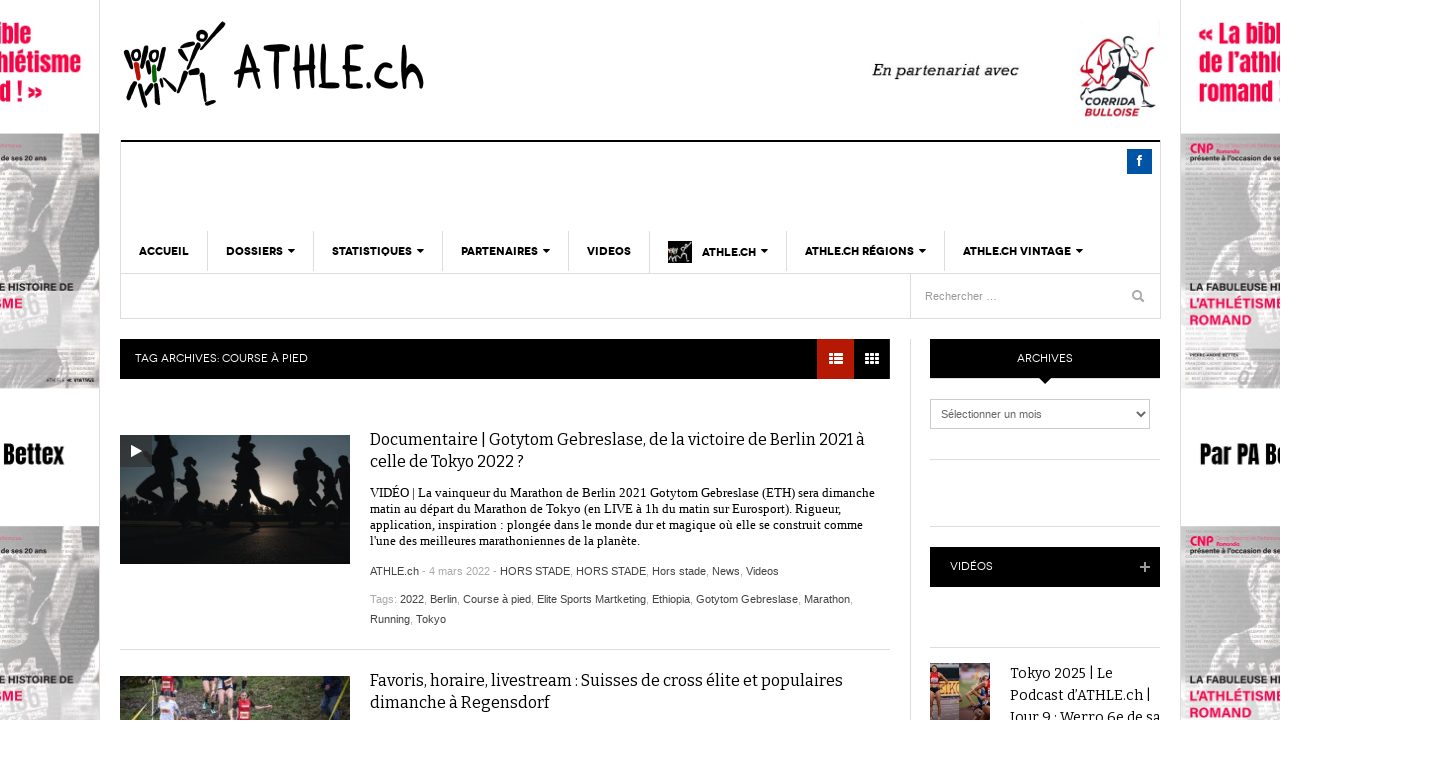

--- FILE ---
content_type: text/html; charset=UTF-8
request_url: https://www.athle.ch/tags/course-a-pied/
body_size: 34944
content:
<!DOCTYPE html>
<html lang="fr-FR"
 xmlns:fb="http://ogp.me/ns/fb#">
<head>
	<meta name="google-site-verification" content="CoFspbvNgQo43jJKfOb89V8nSYvcTNjFF_aA19S-E9Y" />
<meta charset="UTF-8" />
<meta content="width=device-width, initial-scale=1.0, user-scalable=yes" name="viewport">
	<meta name="google-site-verification" content="ym4i-zA8FaYGtyIugvnvrKKiLVJSWXE5ZLH02j7HjIY" />
<title>Course à pied Archives - ATHLE.ch</title>
<link rel="profile" href="http://gmpg.org/xfn/11" />
<link rel="pingback" href="https://www.athle.ch/xmlrpc.php" />


<script>var et_site_url='https://www.athle.ch';var et_post_id='0';function et_core_page_resource_fallback(a,b){"undefined"===typeof b&&(b=a.sheet.cssRules&&0===a.sheet.cssRules.length);b&&(a.onerror=null,a.onload=null,a.href?a.href=et_site_url+"/?et_core_page_resource="+a.id+et_post_id:a.src&&(a.src=et_site_url+"/?et_core_page_resource="+a.id+et_post_id))}
</script><meta name='robots' content='index, follow, max-image-preview:large, max-snippet:-1, max-video-preview:-1' />
	<style>img:is([sizes="auto" i], [sizes^="auto," i]) { contain-intrinsic-size: 3000px 1500px }</style>
	
	<!-- This site is optimized with the Yoast SEO plugin v24.8.1 - https://yoast.com/wordpress/plugins/seo/ -->
	<link rel="canonical" href="https://www.athle.ch/tags/course-a-pied/" />
	<link rel="next" href="https://www.athle.ch/tags/course-a-pied/page/2/" />
	<meta property="og:locale" content="fr_FR" />
	<meta property="og:type" content="article" />
	<meta property="og:title" content="Course à pied Archives - ATHLE.ch" />
	<meta property="og:url" content="https://www.athle.ch/tags/course-a-pied/" />
	<meta property="og:site_name" content="ATHLE.ch" />
	<meta name="twitter:card" content="summary_large_image" />
	<script type="application/ld+json" class="yoast-schema-graph">{"@context":"https://schema.org","@graph":[{"@type":"CollectionPage","@id":"https://www.athle.ch/tags/course-a-pied/","url":"https://www.athle.ch/tags/course-a-pied/","name":"Course à pied Archives - ATHLE.ch","isPartOf":{"@id":"https://www.athle.ch/#website"},"primaryImageOfPage":{"@id":"https://www.athle.ch/tags/course-a-pied/#primaryimage"},"image":{"@id":"https://www.athle.ch/tags/course-a-pied/#primaryimage"},"thumbnailUrl":"https://www.athle.ch/wp-content/uploads/2022/03/Goytotom-Maison.00_12_16_14.Still001.png","breadcrumb":{"@id":"https://www.athle.ch/tags/course-a-pied/#breadcrumb"},"inLanguage":"fr-FR"},{"@type":"ImageObject","inLanguage":"fr-FR","@id":"https://www.athle.ch/tags/course-a-pied/#primaryimage","url":"https://www.athle.ch/wp-content/uploads/2022/03/Goytotom-Maison.00_12_16_14.Still001.png","contentUrl":"https://www.athle.ch/wp-content/uploads/2022/03/Goytotom-Maison.00_12_16_14.Still001.png","width":2560,"height":1440},{"@type":"BreadcrumbList","@id":"https://www.athle.ch/tags/course-a-pied/#breadcrumb","itemListElement":[{"@type":"ListItem","position":1,"name":"Accueil","item":"https://www.athle.ch/"},{"@type":"ListItem","position":2,"name":"Course à pied"}]},{"@type":"WebSite","@id":"https://www.athle.ch/#website","url":"https://www.athle.ch/","name":"ATHLE.ch","description":"Running et athlétisme en Suisse romande","publisher":{"@id":"https://www.athle.ch/#organization"},"potentialAction":[{"@type":"SearchAction","target":{"@type":"EntryPoint","urlTemplate":"https://www.athle.ch/?s={search_term_string}"},"query-input":{"@type":"PropertyValueSpecification","valueRequired":true,"valueName":"search_term_string"}}],"inLanguage":"fr-FR"},{"@type":"Organization","@id":"https://www.athle.ch/#organization","name":"ATHLE.ch","url":"https://www.athle.ch/","logo":{"@type":"ImageObject","inLanguage":"fr-FR","@id":"https://www.athle.ch/#/schema/logo/image/","url":"https://www.athle.ch/wp-content/uploads/wp-links-page/VidoRencontreavecCharlesDevantayMai2020favicon.jpg","contentUrl":"https://www.athle.ch/wp-content/uploads/wp-links-page/VidoRencontreavecCharlesDevantayMai2020favicon.jpg","width":1652,"height":1500,"caption":"ATHLE.ch"},"image":{"@id":"https://www.athle.ch/#/schema/logo/image/"}}]}</script>
	<!-- / Yoast SEO plugin. -->


<link rel='dns-prefetch' href='//maxcdn.bootstrapcdn.com' />
<link rel='dns-prefetch' href='//fonts.googleapis.com' />
<link rel="alternate" type="application/rss+xml" title="ATHLE.ch &raquo; Flux" href="https://www.athle.ch/feed/" />
<link rel="alternate" type="application/rss+xml" title="ATHLE.ch &raquo; Flux des commentaires" href="https://www.athle.ch/comments/feed/" />
<link rel="alternate" type="text/calendar" title="ATHLE.ch &raquo; Flux iCal" href="https://www.athle.ch/evenements/?ical=1" />
<link rel="alternate" type="application/rss+xml" title="ATHLE.ch &raquo; Flux de l’étiquette Course à pied" href="https://www.athle.ch/tags/course-a-pied/feed/" />
<script type="text/javascript">
/* <![CDATA[ */
window._wpemojiSettings = {"baseUrl":"https:\/\/s.w.org\/images\/core\/emoji\/15.0.3\/72x72\/","ext":".png","svgUrl":"https:\/\/s.w.org\/images\/core\/emoji\/15.0.3\/svg\/","svgExt":".svg","source":{"concatemoji":"https:\/\/www.athle.ch\/wp-includes\/js\/wp-emoji-release.min.js?ver=6.7.4"}};
/*! This file is auto-generated */
!function(i,n){var o,s,e;function c(e){try{var t={supportTests:e,timestamp:(new Date).valueOf()};sessionStorage.setItem(o,JSON.stringify(t))}catch(e){}}function p(e,t,n){e.clearRect(0,0,e.canvas.width,e.canvas.height),e.fillText(t,0,0);var t=new Uint32Array(e.getImageData(0,0,e.canvas.width,e.canvas.height).data),r=(e.clearRect(0,0,e.canvas.width,e.canvas.height),e.fillText(n,0,0),new Uint32Array(e.getImageData(0,0,e.canvas.width,e.canvas.height).data));return t.every(function(e,t){return e===r[t]})}function u(e,t,n){switch(t){case"flag":return n(e,"\ud83c\udff3\ufe0f\u200d\u26a7\ufe0f","\ud83c\udff3\ufe0f\u200b\u26a7\ufe0f")?!1:!n(e,"\ud83c\uddfa\ud83c\uddf3","\ud83c\uddfa\u200b\ud83c\uddf3")&&!n(e,"\ud83c\udff4\udb40\udc67\udb40\udc62\udb40\udc65\udb40\udc6e\udb40\udc67\udb40\udc7f","\ud83c\udff4\u200b\udb40\udc67\u200b\udb40\udc62\u200b\udb40\udc65\u200b\udb40\udc6e\u200b\udb40\udc67\u200b\udb40\udc7f");case"emoji":return!n(e,"\ud83d\udc26\u200d\u2b1b","\ud83d\udc26\u200b\u2b1b")}return!1}function f(e,t,n){var r="undefined"!=typeof WorkerGlobalScope&&self instanceof WorkerGlobalScope?new OffscreenCanvas(300,150):i.createElement("canvas"),a=r.getContext("2d",{willReadFrequently:!0}),o=(a.textBaseline="top",a.font="600 32px Arial",{});return e.forEach(function(e){o[e]=t(a,e,n)}),o}function t(e){var t=i.createElement("script");t.src=e,t.defer=!0,i.head.appendChild(t)}"undefined"!=typeof Promise&&(o="wpEmojiSettingsSupports",s=["flag","emoji"],n.supports={everything:!0,everythingExceptFlag:!0},e=new Promise(function(e){i.addEventListener("DOMContentLoaded",e,{once:!0})}),new Promise(function(t){var n=function(){try{var e=JSON.parse(sessionStorage.getItem(o));if("object"==typeof e&&"number"==typeof e.timestamp&&(new Date).valueOf()<e.timestamp+604800&&"object"==typeof e.supportTests)return e.supportTests}catch(e){}return null}();if(!n){if("undefined"!=typeof Worker&&"undefined"!=typeof OffscreenCanvas&&"undefined"!=typeof URL&&URL.createObjectURL&&"undefined"!=typeof Blob)try{var e="postMessage("+f.toString()+"("+[JSON.stringify(s),u.toString(),p.toString()].join(",")+"));",r=new Blob([e],{type:"text/javascript"}),a=new Worker(URL.createObjectURL(r),{name:"wpTestEmojiSupports"});return void(a.onmessage=function(e){c(n=e.data),a.terminate(),t(n)})}catch(e){}c(n=f(s,u,p))}t(n)}).then(function(e){for(var t in e)n.supports[t]=e[t],n.supports.everything=n.supports.everything&&n.supports[t],"flag"!==t&&(n.supports.everythingExceptFlag=n.supports.everythingExceptFlag&&n.supports[t]);n.supports.everythingExceptFlag=n.supports.everythingExceptFlag&&!n.supports.flag,n.DOMReady=!1,n.readyCallback=function(){n.DOMReady=!0}}).then(function(){return e}).then(function(){var e;n.supports.everything||(n.readyCallback(),(e=n.source||{}).concatemoji?t(e.concatemoji):e.wpemoji&&e.twemoji&&(t(e.twemoji),t(e.wpemoji)))}))}((window,document),window._wpemojiSettings);
/* ]]> */
</script>
<!-- www.athle.ch is managing ads with Advanced Ads 2.0.6 – https://wpadvancedads.com/ --><script id="athle-ready">
			window.advanced_ads_ready=function(e,a){a=a||"complete";var d=function(e){return"interactive"===a?"loading"!==e:"complete"===e};d(document.readyState)?e():document.addEventListener("readystatechange",(function(a){d(a.target.readyState)&&e()}),{once:"interactive"===a})},window.advanced_ads_ready_queue=window.advanced_ads_ready_queue||[];		</script>
		<link rel='stylesheet' id='twb-open-sans-css' href='https://fonts.googleapis.com/css?family=Open+Sans%3A300%2C400%2C500%2C600%2C700%2C800&#038;display=swap&#038;ver=6.7.4' type='text/css' media='all' />
<link rel='stylesheet' id='twbbwg-global-css' href='https://www.athle.ch/wp-content/plugins/photo-gallery/booster/assets/css/global.css?ver=1.0.0' type='text/css' media='all' />
<link rel='stylesheet' id='jquery.prettyphoto-css' href='https://www.athle.ch/wp-content/plugins/wp-video-lightbox/css/prettyPhoto.css?ver=6.7.4' type='text/css' media='all' />
<link rel='stylesheet' id='video-lightbox-css' href='https://www.athle.ch/wp-content/plugins/wp-video-lightbox/wp-video-lightbox.css?ver=6.7.4' type='text/css' media='all' />
<style id='wp-emoji-styles-inline-css' type='text/css'>

	img.wp-smiley, img.emoji {
		display: inline !important;
		border: none !important;
		box-shadow: none !important;
		height: 1em !important;
		width: 1em !important;
		margin: 0 0.07em !important;
		vertical-align: -0.1em !important;
		background: none !important;
		padding: 0 !important;
	}
</style>
<link rel='stylesheet' id='wp-block-library-css' href='https://www.athle.ch/wp-includes/css/dist/block-library/style.min.css?ver=6.7.4' type='text/css' media='all' />
<style id='classic-theme-styles-inline-css' type='text/css'>
/*! This file is auto-generated */
.wp-block-button__link{color:#fff;background-color:#32373c;border-radius:9999px;box-shadow:none;text-decoration:none;padding:calc(.667em + 2px) calc(1.333em + 2px);font-size:1.125em}.wp-block-file__button{background:#32373c;color:#fff;text-decoration:none}
</style>
<style id='global-styles-inline-css' type='text/css'>
:root{--wp--preset--aspect-ratio--square: 1;--wp--preset--aspect-ratio--4-3: 4/3;--wp--preset--aspect-ratio--3-4: 3/4;--wp--preset--aspect-ratio--3-2: 3/2;--wp--preset--aspect-ratio--2-3: 2/3;--wp--preset--aspect-ratio--16-9: 16/9;--wp--preset--aspect-ratio--9-16: 9/16;--wp--preset--color--black: #000000;--wp--preset--color--cyan-bluish-gray: #abb8c3;--wp--preset--color--white: #ffffff;--wp--preset--color--pale-pink: #f78da7;--wp--preset--color--vivid-red: #cf2e2e;--wp--preset--color--luminous-vivid-orange: #ff6900;--wp--preset--color--luminous-vivid-amber: #fcb900;--wp--preset--color--light-green-cyan: #7bdcb5;--wp--preset--color--vivid-green-cyan: #00d084;--wp--preset--color--pale-cyan-blue: #8ed1fc;--wp--preset--color--vivid-cyan-blue: #0693e3;--wp--preset--color--vivid-purple: #9b51e0;--wp--preset--gradient--vivid-cyan-blue-to-vivid-purple: linear-gradient(135deg,rgba(6,147,227,1) 0%,rgb(155,81,224) 100%);--wp--preset--gradient--light-green-cyan-to-vivid-green-cyan: linear-gradient(135deg,rgb(122,220,180) 0%,rgb(0,208,130) 100%);--wp--preset--gradient--luminous-vivid-amber-to-luminous-vivid-orange: linear-gradient(135deg,rgba(252,185,0,1) 0%,rgba(255,105,0,1) 100%);--wp--preset--gradient--luminous-vivid-orange-to-vivid-red: linear-gradient(135deg,rgba(255,105,0,1) 0%,rgb(207,46,46) 100%);--wp--preset--gradient--very-light-gray-to-cyan-bluish-gray: linear-gradient(135deg,rgb(238,238,238) 0%,rgb(169,184,195) 100%);--wp--preset--gradient--cool-to-warm-spectrum: linear-gradient(135deg,rgb(74,234,220) 0%,rgb(151,120,209) 20%,rgb(207,42,186) 40%,rgb(238,44,130) 60%,rgb(251,105,98) 80%,rgb(254,248,76) 100%);--wp--preset--gradient--blush-light-purple: linear-gradient(135deg,rgb(255,206,236) 0%,rgb(152,150,240) 100%);--wp--preset--gradient--blush-bordeaux: linear-gradient(135deg,rgb(254,205,165) 0%,rgb(254,45,45) 50%,rgb(107,0,62) 100%);--wp--preset--gradient--luminous-dusk: linear-gradient(135deg,rgb(255,203,112) 0%,rgb(199,81,192) 50%,rgb(65,88,208) 100%);--wp--preset--gradient--pale-ocean: linear-gradient(135deg,rgb(255,245,203) 0%,rgb(182,227,212) 50%,rgb(51,167,181) 100%);--wp--preset--gradient--electric-grass: linear-gradient(135deg,rgb(202,248,128) 0%,rgb(113,206,126) 100%);--wp--preset--gradient--midnight: linear-gradient(135deg,rgb(2,3,129) 0%,rgb(40,116,252) 100%);--wp--preset--font-size--small: 13px;--wp--preset--font-size--medium: 20px;--wp--preset--font-size--large: 36px;--wp--preset--font-size--x-large: 42px;--wp--preset--spacing--20: 0.44rem;--wp--preset--spacing--30: 0.67rem;--wp--preset--spacing--40: 1rem;--wp--preset--spacing--50: 1.5rem;--wp--preset--spacing--60: 2.25rem;--wp--preset--spacing--70: 3.38rem;--wp--preset--spacing--80: 5.06rem;--wp--preset--shadow--natural: 6px 6px 9px rgba(0, 0, 0, 0.2);--wp--preset--shadow--deep: 12px 12px 50px rgba(0, 0, 0, 0.4);--wp--preset--shadow--sharp: 6px 6px 0px rgba(0, 0, 0, 0.2);--wp--preset--shadow--outlined: 6px 6px 0px -3px rgba(255, 255, 255, 1), 6px 6px rgba(0, 0, 0, 1);--wp--preset--shadow--crisp: 6px 6px 0px rgba(0, 0, 0, 1);}:where(.is-layout-flex){gap: 0.5em;}:where(.is-layout-grid){gap: 0.5em;}body .is-layout-flex{display: flex;}.is-layout-flex{flex-wrap: wrap;align-items: center;}.is-layout-flex > :is(*, div){margin: 0;}body .is-layout-grid{display: grid;}.is-layout-grid > :is(*, div){margin: 0;}:where(.wp-block-columns.is-layout-flex){gap: 2em;}:where(.wp-block-columns.is-layout-grid){gap: 2em;}:where(.wp-block-post-template.is-layout-flex){gap: 1.25em;}:where(.wp-block-post-template.is-layout-grid){gap: 1.25em;}.has-black-color{color: var(--wp--preset--color--black) !important;}.has-cyan-bluish-gray-color{color: var(--wp--preset--color--cyan-bluish-gray) !important;}.has-white-color{color: var(--wp--preset--color--white) !important;}.has-pale-pink-color{color: var(--wp--preset--color--pale-pink) !important;}.has-vivid-red-color{color: var(--wp--preset--color--vivid-red) !important;}.has-luminous-vivid-orange-color{color: var(--wp--preset--color--luminous-vivid-orange) !important;}.has-luminous-vivid-amber-color{color: var(--wp--preset--color--luminous-vivid-amber) !important;}.has-light-green-cyan-color{color: var(--wp--preset--color--light-green-cyan) !important;}.has-vivid-green-cyan-color{color: var(--wp--preset--color--vivid-green-cyan) !important;}.has-pale-cyan-blue-color{color: var(--wp--preset--color--pale-cyan-blue) !important;}.has-vivid-cyan-blue-color{color: var(--wp--preset--color--vivid-cyan-blue) !important;}.has-vivid-purple-color{color: var(--wp--preset--color--vivid-purple) !important;}.has-black-background-color{background-color: var(--wp--preset--color--black) !important;}.has-cyan-bluish-gray-background-color{background-color: var(--wp--preset--color--cyan-bluish-gray) !important;}.has-white-background-color{background-color: var(--wp--preset--color--white) !important;}.has-pale-pink-background-color{background-color: var(--wp--preset--color--pale-pink) !important;}.has-vivid-red-background-color{background-color: var(--wp--preset--color--vivid-red) !important;}.has-luminous-vivid-orange-background-color{background-color: var(--wp--preset--color--luminous-vivid-orange) !important;}.has-luminous-vivid-amber-background-color{background-color: var(--wp--preset--color--luminous-vivid-amber) !important;}.has-light-green-cyan-background-color{background-color: var(--wp--preset--color--light-green-cyan) !important;}.has-vivid-green-cyan-background-color{background-color: var(--wp--preset--color--vivid-green-cyan) !important;}.has-pale-cyan-blue-background-color{background-color: var(--wp--preset--color--pale-cyan-blue) !important;}.has-vivid-cyan-blue-background-color{background-color: var(--wp--preset--color--vivid-cyan-blue) !important;}.has-vivid-purple-background-color{background-color: var(--wp--preset--color--vivid-purple) !important;}.has-black-border-color{border-color: var(--wp--preset--color--black) !important;}.has-cyan-bluish-gray-border-color{border-color: var(--wp--preset--color--cyan-bluish-gray) !important;}.has-white-border-color{border-color: var(--wp--preset--color--white) !important;}.has-pale-pink-border-color{border-color: var(--wp--preset--color--pale-pink) !important;}.has-vivid-red-border-color{border-color: var(--wp--preset--color--vivid-red) !important;}.has-luminous-vivid-orange-border-color{border-color: var(--wp--preset--color--luminous-vivid-orange) !important;}.has-luminous-vivid-amber-border-color{border-color: var(--wp--preset--color--luminous-vivid-amber) !important;}.has-light-green-cyan-border-color{border-color: var(--wp--preset--color--light-green-cyan) !important;}.has-vivid-green-cyan-border-color{border-color: var(--wp--preset--color--vivid-green-cyan) !important;}.has-pale-cyan-blue-border-color{border-color: var(--wp--preset--color--pale-cyan-blue) !important;}.has-vivid-cyan-blue-border-color{border-color: var(--wp--preset--color--vivid-cyan-blue) !important;}.has-vivid-purple-border-color{border-color: var(--wp--preset--color--vivid-purple) !important;}.has-vivid-cyan-blue-to-vivid-purple-gradient-background{background: var(--wp--preset--gradient--vivid-cyan-blue-to-vivid-purple) !important;}.has-light-green-cyan-to-vivid-green-cyan-gradient-background{background: var(--wp--preset--gradient--light-green-cyan-to-vivid-green-cyan) !important;}.has-luminous-vivid-amber-to-luminous-vivid-orange-gradient-background{background: var(--wp--preset--gradient--luminous-vivid-amber-to-luminous-vivid-orange) !important;}.has-luminous-vivid-orange-to-vivid-red-gradient-background{background: var(--wp--preset--gradient--luminous-vivid-orange-to-vivid-red) !important;}.has-very-light-gray-to-cyan-bluish-gray-gradient-background{background: var(--wp--preset--gradient--very-light-gray-to-cyan-bluish-gray) !important;}.has-cool-to-warm-spectrum-gradient-background{background: var(--wp--preset--gradient--cool-to-warm-spectrum) !important;}.has-blush-light-purple-gradient-background{background: var(--wp--preset--gradient--blush-light-purple) !important;}.has-blush-bordeaux-gradient-background{background: var(--wp--preset--gradient--blush-bordeaux) !important;}.has-luminous-dusk-gradient-background{background: var(--wp--preset--gradient--luminous-dusk) !important;}.has-pale-ocean-gradient-background{background: var(--wp--preset--gradient--pale-ocean) !important;}.has-electric-grass-gradient-background{background: var(--wp--preset--gradient--electric-grass) !important;}.has-midnight-gradient-background{background: var(--wp--preset--gradient--midnight) !important;}.has-small-font-size{font-size: var(--wp--preset--font-size--small) !important;}.has-medium-font-size{font-size: var(--wp--preset--font-size--medium) !important;}.has-large-font-size{font-size: var(--wp--preset--font-size--large) !important;}.has-x-large-font-size{font-size: var(--wp--preset--font-size--x-large) !important;}
:where(.wp-block-post-template.is-layout-flex){gap: 1.25em;}:where(.wp-block-post-template.is-layout-grid){gap: 1.25em;}
:where(.wp-block-columns.is-layout-flex){gap: 2em;}:where(.wp-block-columns.is-layout-grid){gap: 2em;}
:root :where(.wp-block-pullquote){font-size: 1.5em;line-height: 1.6;}
</style>
<link rel='stylesheet' id='avatar-manager-css' href='https://www.athle.ch/wp-content/plugins/avatar-manager/assets/css/avatar-manager.min.css?ver=1.2.1' type='text/css' media='all' />
<link rel='stylesheet' id='ctf_styles-css' href='https://www.athle.ch/wp-content/plugins/custom-twitter-feeds-pro/css/ctf-styles.min.css?ver=2.2.5' type='text/css' media='all' />
<link rel='stylesheet' id='fcbkbttn_icon-css' href='https://www.athle.ch/wp-content/plugins/facebook-button-plugin/css/icon.css?ver=2.76' type='text/css' media='all' />
<link rel='stylesheet' id='fcbkbttn_stylesheet-css' href='https://www.athle.ch/wp-content/plugins/facebook-button-plugin/css/style.css?ver=2.76' type='text/css' media='all' />
<link rel='stylesheet' id='magic-liquidizer-table-style-css' href='https://www.athle.ch/wp-content/plugins/magic-liquidizer-responsive-table/idcss/ml-responsive-table.css?ver=2.0.3' type='text/css' media='all' />
<link rel='stylesheet' id='menu-image-css' href='https://www.athle.ch/wp-content/plugins/menu-image/includes/css/menu-image.css?ver=3.12' type='text/css' media='all' />
<link rel='stylesheet' id='dashicons-css' href='https://www.athle.ch/wp-includes/css/dashicons.min.css?ver=6.7.4' type='text/css' media='all' />
<link rel='stylesheet' id='bwg_fonts-css' href='https://www.athle.ch/wp-content/plugins/photo-gallery/css/bwg-fonts/fonts.css?ver=0.0.1' type='text/css' media='all' />
<link rel='stylesheet' id='sumoselect-css' href='https://www.athle.ch/wp-content/plugins/photo-gallery/css/sumoselect.min.css?ver=3.4.6' type='text/css' media='all' />
<link rel='stylesheet' id='mCustomScrollbar-css' href='https://www.athle.ch/wp-content/plugins/photo-gallery/css/jquery.mCustomScrollbar.min.css?ver=3.1.5' type='text/css' media='all' />
<link rel='stylesheet' id='bwg_frontend-css' href='https://www.athle.ch/wp-content/plugins/photo-gallery/css/styles.min.css?ver=1.8.35' type='text/css' media='all' />
<link rel='stylesheet' id='fsb-image-css' href='https://www.athle.ch/wp-content/plugins/simple-full-screen-background-image/includes/fullscreen-image.css?ver=6.7.4' type='text/css' media='all' />
<link rel='stylesheet' id='ffwd_frontend-css' href='https://www.athle.ch/wp-content/plugins/wd-facebook-feed/css/ffwd_frontend.css?ver=1.1.29' type='text/css' media='all' />
<link rel='stylesheet' id='ffwd_fonts-css' href='https://www.athle.ch/wp-content/plugins/wd-facebook-feed/css/fonts.css?ver=1.1.29' type='text/css' media='all' />
<link rel='stylesheet' id='ffwd_mCustomScrollbar-css' href='https://www.athle.ch/wp-content/plugins/wd-facebook-feed/css/jquery.mCustomScrollbar.css?ver=1.1.29' type='text/css' media='all' />
<link rel='stylesheet' id='cff-css' href='https://www.athle.ch/wp-content/plugins/custom-facebook-feed/assets/css/cff-style.min.css?ver=4.3.0' type='text/css' media='all' />
<link rel='stylesheet' id='sb-font-awesome-css' href='https://maxcdn.bootstrapcdn.com/font-awesome/4.7.0/css/font-awesome.min.css' type='text/css' media='all' />
<link rel='stylesheet' id='et_monarch-css-css' href='https://www.athle.ch/wp-content/plugins/monarch/css/style.css?ver=1.4.14' type='text/css' media='all' />
<link rel='stylesheet' id='et-gf-open-sans-css' href='https://fonts.googleapis.com/css?family=Open+Sans:400,700' type='text/css' media='all' />
<link rel='stylesheet' id='dw_focus_normalize-css' href='https://www.athle.ch/wp-content/themes/athle-ch/assets/css/normalize.css?ver=6.7.4' type='text/css' media='all' />
<link rel='stylesheet' id='dw_focus_template-css' href='https://www.athle.ch/wp-content/themes/athle-ch/assets/css/template.css?ver=6.7.4' type='text/css' media='all' />
<link rel='stylesheet' id='dw_focus_responsive-css' href='https://www.athle.ch/wp-content/themes/athle-ch/assets/css/responsive.css?ver=6.7.4' type='text/css' media='all' />
<link rel='stylesheet' id='style-css' href='https://www.athle.ch/wp-content/themes/athle-ch/style.css?ver=1587063734' type='text/css' media='all' />
<link rel='stylesheet' id='dw-focus-qa-css' href='https://www.athle.ch/wp-content/themes/athle-ch/dwqa-templates/style.css?ver=6.7.4' type='text/css' media='all' />
<link rel='stylesheet' id='recent-posts-widget-with-thumbnails-public-style-css' href='https://www.athle.ch/wp-content/plugins/recent-posts-widget-with-thumbnails/public.css?ver=7.1.1' type='text/css' media='all' />
<style id='akismet-widget-style-inline-css' type='text/css'>

			.a-stats {
				--akismet-color-mid-green: #357b49;
				--akismet-color-white: #fff;
				--akismet-color-light-grey: #f6f7f7;

				max-width: 350px;
				width: auto;
			}

			.a-stats * {
				all: unset;
				box-sizing: border-box;
			}

			.a-stats strong {
				font-weight: 600;
			}

			.a-stats a.a-stats__link,
			.a-stats a.a-stats__link:visited,
			.a-stats a.a-stats__link:active {
				background: var(--akismet-color-mid-green);
				border: none;
				box-shadow: none;
				border-radius: 8px;
				color: var(--akismet-color-white);
				cursor: pointer;
				display: block;
				font-family: -apple-system, BlinkMacSystemFont, 'Segoe UI', 'Roboto', 'Oxygen-Sans', 'Ubuntu', 'Cantarell', 'Helvetica Neue', sans-serif;
				font-weight: 500;
				padding: 12px;
				text-align: center;
				text-decoration: none;
				transition: all 0.2s ease;
			}

			/* Extra specificity to deal with TwentyTwentyOne focus style */
			.widget .a-stats a.a-stats__link:focus {
				background: var(--akismet-color-mid-green);
				color: var(--akismet-color-white);
				text-decoration: none;
			}

			.a-stats a.a-stats__link:hover {
				filter: brightness(110%);
				box-shadow: 0 4px 12px rgba(0, 0, 0, 0.06), 0 0 2px rgba(0, 0, 0, 0.16);
			}

			.a-stats .count {
				color: var(--akismet-color-white);
				display: block;
				font-size: 1.5em;
				line-height: 1.4;
				padding: 0 13px;
				white-space: nowrap;
			}
		
</style>
<link rel='stylesheet' id='tablepress-default-css' href='https://www.athle.ch/wp-content/plugins/tablepress/css/build/default.css?ver=3.1.1' type='text/css' media='all' />
<link rel='stylesheet' id='tmm-css' href='https://www.athle.ch/wp-content/plugins/team-members/inc/css/tmm_style.css?ver=6.7.4' type='text/css' media='all' />
<script type="text/javascript" src="https://www.athle.ch/wp-includes/js/jquery/jquery.min.js?ver=3.7.1" id="jquery-core-js"></script>
<script type="text/javascript" src="https://www.athle.ch/wp-includes/js/jquery/jquery-migrate.min.js?ver=3.4.1" id="jquery-migrate-js"></script>
<script type="text/javascript" src="https://www.athle.ch/wp-content/plugins/photo-gallery/booster/assets/js/circle-progress.js?ver=1.2.2" id="twbbwg-circle-js"></script>
<script type="text/javascript" id="twbbwg-global-js-extra">
/* <![CDATA[ */
var twb = {"nonce":"9d7ae792a9","ajax_url":"https:\/\/www.athle.ch\/wp-admin\/admin-ajax.php","plugin_url":"https:\/\/www.athle.ch\/wp-content\/plugins\/photo-gallery\/booster","href":"https:\/\/www.athle.ch\/wp-admin\/admin.php?page=twbbwg_photo-gallery"};
var twb = {"nonce":"9d7ae792a9","ajax_url":"https:\/\/www.athle.ch\/wp-admin\/admin-ajax.php","plugin_url":"https:\/\/www.athle.ch\/wp-content\/plugins\/photo-gallery\/booster","href":"https:\/\/www.athle.ch\/wp-admin\/admin.php?page=twbbwg_photo-gallery"};
/* ]]> */
</script>
<script type="text/javascript" src="https://www.athle.ch/wp-content/plugins/photo-gallery/booster/assets/js/global.js?ver=1.0.0" id="twbbwg-global-js"></script>
<script type="text/javascript" src="https://www.athle.ch/wp-content/plugins/wp-video-lightbox/js/jquery.prettyPhoto.js?ver=3.1.6" id="jquery.prettyphoto-js"></script>
<script type="text/javascript" id="video-lightbox-js-extra">
/* <![CDATA[ */
var vlpp_vars = {"prettyPhoto_rel":"wp-video-lightbox","animation_speed":"fast","slideshow":"5000","autoplay_slideshow":"false","opacity":"0.80","show_title":"true","allow_resize":"true","allow_expand":"true","default_width":"640","default_height":"480","counter_separator_label":"\/","theme":"pp_default","horizontal_padding":"20","hideflash":"false","wmode":"opaque","autoplay":"false","modal":"false","deeplinking":"false","overlay_gallery":"true","overlay_gallery_max":"30","keyboard_shortcuts":"true","ie6_fallback":"true"};
/* ]]> */
</script>
<script type="text/javascript" src="https://www.athle.ch/wp-content/plugins/wp-video-lightbox/js/video-lightbox.js?ver=3.1.6" id="video-lightbox-js"></script>
<script type="text/javascript" src="https://www.athle.ch/wp-content/plugins/avatar-manager/assets/js/avatar-manager.min.js?ver=1.2.1" id="avatar-manager-js"></script>
<script type="text/javascript" src="https://www.athle.ch/wp-content/plugins/magic-liquidizer-responsive-table/idjs/ml.responsive.table.min.js?ver=2.0.3" id="magic-liquidizer-table-js"></script>
<script type="text/javascript" src="https://www.athle.ch/wp-content/plugins/photo-gallery/js/jquery.sumoselect.min.js?ver=3.4.6" id="sumoselect-js"></script>
<script type="text/javascript" src="https://www.athle.ch/wp-content/plugins/photo-gallery/js/tocca.min.js?ver=2.0.9" id="bwg_mobile-js"></script>
<script type="text/javascript" src="https://www.athle.ch/wp-content/plugins/photo-gallery/js/jquery.mCustomScrollbar.concat.min.js?ver=3.1.5" id="mCustomScrollbar-js"></script>
<script type="text/javascript" src="https://www.athle.ch/wp-content/plugins/photo-gallery/js/jquery.fullscreen.min.js?ver=0.6.0" id="jquery-fullscreen-js"></script>
<script type="text/javascript" id="bwg_frontend-js-extra">
/* <![CDATA[ */
var bwg_objectsL10n = {"bwg_field_required":"field is required.","bwg_mail_validation":"Ce n'est pas une adresse email valide. ","bwg_search_result":"Il n'y a pas d'images correspondant \u00e0 votre recherche.","bwg_select_tag":"Select Tag","bwg_order_by":"Order By","bwg_search":"Recherche","bwg_show_ecommerce":"Show Ecommerce","bwg_hide_ecommerce":"Hide Ecommerce","bwg_show_comments":"Afficher les commentaires","bwg_hide_comments":"Masquer les commentaires","bwg_restore":"Restaurer","bwg_maximize":"Maximisez","bwg_fullscreen":"Plein \u00e9cran","bwg_exit_fullscreen":"Quitter plein \u00e9cran","bwg_search_tag":"SEARCH...","bwg_tag_no_match":"No tags found","bwg_all_tags_selected":"All tags selected","bwg_tags_selected":"tags selected","play":"Lecture","pause":"Pause","is_pro":"","bwg_play":"Lecture","bwg_pause":"Pause","bwg_hide_info":"Masquer info","bwg_show_info":"Afficher infos","bwg_hide_rating":"Masquer note","bwg_show_rating":"Afficher les classifications","ok":"Ok","cancel":"Cancel","select_all":"Select all","lazy_load":"0","lazy_loader":"https:\/\/www.athle.ch\/wp-content\/plugins\/photo-gallery\/images\/ajax_loader.png","front_ajax":"0","bwg_tag_see_all":"see all tags","bwg_tag_see_less":"see less tags"};
/* ]]> */
</script>
<script type="text/javascript" src="https://www.athle.ch/wp-content/plugins/photo-gallery/js/scripts.min.js?ver=1.8.35" id="bwg_frontend-js"></script>
<script type="text/javascript" id="ffwd_frontend-js-extra">
/* <![CDATA[ */
var ffwd_frontend_text = {"comment_reply":"Reply","view":"View","more_comments":"more comments","year":"year","years":"years","hour":"hour","hours":"hours","months":"months","month":"month","weeks":"weeks","week":"week","days":"days","day":"day","minutes":"minutes","minute":"minute","seconds":"seconds","second":"second","ago":"ago","ajax_url":"https:\/\/www.athle.ch\/wp-admin\/admin-ajax.php","and":"and","others":"others"};
/* ]]> */
</script>
<script type="text/javascript" src="https://www.athle.ch/wp-content/plugins/wd-facebook-feed/js/ffwd_frontend.js?ver=1.1.29" id="ffwd_frontend-js"></script>
<script type="text/javascript" src="https://www.athle.ch/wp-content/plugins/wd-facebook-feed/js/jquery.mobile.js?ver=1.1.29" id="ffwd_jquery_mobile-js"></script>
<script type="text/javascript" src="https://www.athle.ch/wp-content/plugins/wd-facebook-feed/js/jquery.mCustomScrollbar.concat.min.js?ver=1.1.29" id="ffwd_mCustomScrollbar-js"></script>
<script type="text/javascript" id="ffwd_gallery_box-js-extra">
/* <![CDATA[ */
var ffwd_objectL10n = {"ffwd_field_required":"field is required.","ffwd_mail_validation":"This is not a valid email address.","ffwd_search_result":"There are no images matching your search."};
/* ]]> */
</script>
<script type="text/javascript" src="https://www.athle.ch/wp-content/plugins/wd-facebook-feed/js/ffwd_gallery_box.js?ver=1.1.29" id="ffwd_gallery_box-js"></script>
<script type="text/javascript" src="https://www.athle.ch/wp-content/themes/athle-ch/assets/js/bootstrap.min.js?ver=6.7.4" id="bootstrap-js"></script>
<script type="text/javascript" src="https://www.athle.ch/wp-content/themes/athle-ch/assets/js/jquery.infinitescroll.min.js?ver=6.7.4" id="infinitescroll-js"></script>
<script type="text/javascript" id="dw_focus-js-extra">
/* <![CDATA[ */
var dw_focus = {"ajax_url":"https:\/\/www.athle.ch\/wp-admin\/admin-ajax.php"};
/* ]]> */
</script>
<script type="text/javascript" src="https://www.athle.ch/wp-content/themes/athle-ch/assets/js/custom.js?ver=6.7.4" id="dw_focus-js"></script>
<script type="text/javascript" src="https://www.athle.ch/wp-content/themes/athle-ch/assets/js/jquery.mouse.move.js?ver=6.7.4" id="mouse-move-js"></script>
<script type="text/javascript" src="https://www.athle.ch/wp-content/themes/athle-ch/assets/js/jquery.swipe.js?ver=6.7.4" id="swipe-js"></script>
<link rel="https://api.w.org/" href="https://www.athle.ch/wp-json/" /><link rel="alternate" title="JSON" type="application/json" href="https://www.athle.ch/wp-json/wp/v2/tags/204" /><link rel="EditURI" type="application/rsd+xml" title="RSD" href="https://www.athle.ch/xmlrpc.php?rsd" />
<meta name="generator" content="WordPress 6.7.4" />

<!-- This site is using AdRotate v5.8.13 Professional to display their advertisements - https://ajdg.solutions/ -->
<!-- AdRotate CSS -->
<style type="text/css" media="screen">
	.g { margin:0px; padding:0px; overflow:hidden; line-height:1; zoom:1; }
	.g img { height:auto; }
	.g-col { position:relative; float:left; }
	.g-col:first-child { margin-left: 0; }
	.g-col:last-child { margin-right: 0; }
	.g-1 { margin:30px;  }
	.g-2 { margin:0px 0px 0px 0px;width:100%; max-width:210px; height:100%; max-height:210px; }
	.g-5 { margin:10px 0px 0px 0px; }
	.g-7 { margin:3px 0px 0px 0px; }
	.g-11 { min-width:0px; max-width:625px; float:left; clear:left; }
	.b-11 { margin:10px 0px 0px 0px; }
	.g-15 { margin:2px 0px 0px 0px;width:100%; max-width:100px; height:100%; max-height:100px; }
	.g-16 { margin:0px 0px 0px 0px; width:100%; max-width:300px; height:100%; max-height:100px; }
	@media only screen and (max-width: 480px) {
		.g-col, .g-dyn, .g-single { width:100%; margin-left:0; margin-right:0; }
	}
</style>
<!-- /AdRotate CSS -->

<meta property="fb:app_id" content="1466850316956009"/> 
<script src="/wp-content/plugins/get-post-list-with-thumbnails/ajaxhandlergplwt.js" type="text/javascript"></script>
<script type="text/javascript"> 
	function goprocess_gplwt(elemid,goval){
		consulta_gplwt(elemid,1+'&v='+goval,'/wp-content/plugins/get-post-list-with-thumbnails/ajaxgplwt.php');	
	}
</script> 
<script>
            WP_VIDEO_LIGHTBOX_VERSION="1.9.11";
            WP_VID_LIGHTBOX_URL="https://www.athle.ch/wp-content/plugins/wp-video-lightbox";
                        function wpvl_paramReplace(name, string, value) {
                // Find the param with regex
                // Grab the first character in the returned string (should be ? or &)
                // Replace our href string with our new value, passing on the name and delimeter

                var re = new RegExp("[\?&]" + name + "=([^&#]*)");
                var matches = re.exec(string);
                var newString;

                if (matches === null) {
                    // if there are no params, append the parameter
                    newString = string + '?' + name + '=' + value;
                } else {
                    var delimeter = matches[0].charAt(0);
                    newString = string.replace(re, delimeter + name + "=" + value);
                }
                return newString;
            }
            </script><meta name="tec-api-version" content="v1"><meta name="tec-api-origin" content="https://www.athle.ch"><link rel="alternate" href="https://www.athle.ch/wp-json/tribe/events/v1/events/?tags=course-a-pied" /><style type="text/css" id="et-social-custom-css">
				
			</style><link rel="preload" href="https://www.athle.ch/wp-content/plugins/monarch/core/admin/fonts/modules.ttf" as="font" crossorigin="anonymous">			<style type="text/css" media="screen">
				/**
				 * Plugin Name: Subtitles
				 * Plugin URI: http://wordpress.org/plugins/subtitles/
				 * Description: Easily add subtitles into your WordPress posts, pages, custom post types, and themes.
				 * Author: We Cobble
				 * Author URI: https://wecobble.com/
				 * Version: 2.2.0
				 * License: GNU General Public License v2 or later
				 * License URI: http://www.gnu.org/licenses/gpl-2.0.html
				 */

				/**
				 * Be explicit about this styling only applying to spans,
				 * since that's the default markup that's returned by
				 * Subtitles. If a developer overrides the default subtitles
				 * markup with another element or class, we don't want to stomp
				 * on that.
				 *
				 * @since 1.0.0
				 */
				span.entry-subtitle {
					display: block; /* Put subtitles on their own line by default. */
					font-size: 0.53333333333333em; /* Sensible scaling. It's assumed that post titles will be wrapped in heading tags. */
				}
				/**
				 * If subtitles are shown in comment areas, we'll hide them by default.
				 *
				 * @since 1.0.5
				 */
				#comments .comments-title span.entry-subtitle {
					display: none;
				}
			</style>        <!--[if lt IE 9]>
            <script src="https://www.athle.ch/wp-content/themes/athle-ch/assets/js/html5.js" type="text/javascript"></script>
        <![endif]-->
    <meta name="description" content="Tout l'athlétisme et la course à pied en Suisse romande." />    <style type="text/css">
                .site-header #branding a {
            background-image: url(https://www.athle.ch/wp-content/uploads/2015/03/Baniere2.png);
        }
        
                #colophon.dark #site-info .small-logo {
            background-image: url(https://www.athle.ch/wp-content/uploads/2014/11/Logo-mobile3.png);
        }

        @media ( max-width: 979px ) {
            .wrap-navigation .small-logo {
                background-image: url(https://www.athle.ch/wp-content/uploads/2014/11/Logo-mobile3.png);
            }
        }
        
                body.error404 {
            background-image: url(https://www.athle.ch/wp-content/uploads/2014/11/Logo-mobile4.png);
        }
        
            </style>
    <link rel="shortcut icon" href="https://www.athle.ch/wp-content/uploads/2015/02/10714169_578875565576073_9010157019392248754_o.jpg"><meta name="redi-version" content="1.2.7" /><script  async src="https://pagead2.googlesyndication.com/pagead/js/adsbygoogle.js?client=ca-pub-4061869932260555" crossorigin="anonymous"></script><!-- Global site tag (gtag.js) - Google Analytics -->
<script async src="https://www.googletagmanager.com/gtag/js?id=UA-56329614-1"></script>
<script>
  window.dataLayer = window.dataLayer || [];
  function gtag(){dataLayer.push(arguments);}
  gtag('js', new Date());

  gtag('config', 'UA-56329614-1');
</script>
	</head>
<body class="archive tag tag-course-a-pied tag-204 wp-custom-logo tribe-no-js et_monarch desktop chrome  not-login right-sidebar dw_top_15_hide group-blog color-category aa-prefix-athle-" >
	<div id="clickzone" class="visible-desktop">
				<div id="left-banner">
	        <aside id="5ed6f64fe6e19-2" class="widget-impair widget-dernier widget-premier widget-1 widget 5ed6f64fe6e19"><ul><li><div class="g g-17"><div class="g-single a-39"><a onClick="gtag('event', 'click', {'event_category': 'Adverts', 'event_label': 'Le Gruyère AOP: Grand banner', 'value': 1.00,  'non_interaction': true});" href="https://docs.google.com/forms/d/e/1FAIpQLScT3K_rKOWizg5sVuLx1ltFsI7S4eqyU5oApkQleSOmVFCoYg/viewform"><img onload="gtag('event', 'impression', {'event_category': 'Adverts', 'event_label': 'Le Gruyère AOP: Grand banner', 'value': 2.00, 'non_interaction': true});" src="https://www.athle.ch/wp-content/uploads/2026/01/Banner.png" /></a></div></div></li></ul></aside>		</div>
		        		<div id="right-banner">
	        <aside id="5ed6f64fe6e19-3" class="widget-impair widget-dernier widget-premier widget-1 widget 5ed6f64fe6e19"><ul><li><div class="g g-18"><div class="g-single a-39"><a onClick="gtag('event', 'click', {'event_category': 'Adverts', 'event_label': 'Le Gruyère AOP: Grand banner', 'value': 1.00,  'non_interaction': true});" href="https://docs.google.com/forms/d/e/1FAIpQLScT3K_rKOWizg5sVuLx1ltFsI7S4eqyU5oApkQleSOmVFCoYg/viewform"><img onload="gtag('event', 'impression', {'event_category': 'Adverts', 'event_label': 'Le Gruyère AOP: Grand banner', 'value': 2.00, 'non_interaction': true});" src="https://www.athle.ch/wp-content/uploads/2026/01/Banner.png" /></a></div></div></li></ul></aside>		</div>
		    </div>
	<header id="masthead" class="site-header" role="banner">
	    <div class="container">
	    	<div id="header">
	    		<div class="row">
	           		<div id="branding" class="span3 visible-desktop">
		                <h1>
		                	<a href="https://www.athle.ch/" title="ATHLE.ch" rel="home">
		                		ATHLE.ch		                	</a>
		                </h1>
		            </div>
		            		            <div id="sidebar-header" class="span9">
	            		<aside id="5ed6f64fe6e19-4" class="widget-impair widget-dernier widget-premier widget-1 widget 5ed6f64fe6e19"><ul><li><div class="g g-16"><div class="g-dyn a-23 c-1"><a href="http://corrida-bulloise.ch/home"><img src="https://www.athle.ch/wp-content/uploads/2018/01/CB-2.jpg" /></a></div><div class="g-dyn a-27 c-2"><a href="http://www.20km.ch"><img src="https://www.athle.ch/wp-content/uploads/2017/04/20km.png" /></a></div><div class="g-dyn a-40 c-3"><a href="https://www.swiss-athletics.ch/fr/"><img src="https://www.athle.ch/wp-content/uploads/2020/11/SA.png" /></a></div><div class="g-dyn a-24 c-4"><a href="http://live.escalade.ch/"><img src="https://www.athle.ch/wp-content/uploads/2016/01/ESC-1.jpg" /></a></div><div class="g-dyn a-28 c-5"><a href="http://www.atleticageneve.ch"><img src="https://www.athle.ch/wp-content/uploads/2016/01/GE-1.jpg" /></a></div><div class="g-dyn a-26 c-6"><a href="http://fr.lausanne-marathon.com/"><img src="https://www.athle.ch/wp-content/uploads/2016/01/MAR-1.jpg" /></a></div></div></li></ul></aside>		            </div>
		            		        </div>
	        </div>
	        
		    <div class="wrap-navigation">
		        <nav id="site-navigation" class="main-navigation navbar" role="navigation">
		            <div class="navbar-inner">
						<button class="btn btn-navbar" data-target=".nav-collapse" data-toggle="collapse"  type="button">
							<span class="icon-bar"></span>
							<span class="icon-bar"></span>
							<span class="icon-bar"></span>
						</button>

						<button class="collapse-search hidden-desktop" data-target=".search-collapse" data-toggle="collapse" >
							<i class="icon-search"></i>
						</button>

						<a class="small-logo hidden-desktop" rel="home" title="DW Focus" href="https://www.athle.ch/">DW Focus</a>

												<ul class="social-links visible-desktop">
														<li class="facebook"><a target="_blank" href="https://www.facebook.com/ATHLEROMAND" title="Facebook"><i class="icon-facebook"></i></a></li>
																																																</ul><!-- End social links -->

						<div class="search-collapse collapse">
								<form method="get" name="searchForm" class="searchForm" action="https://www.athle.ch/" role="search">
		<input type="text" class="field" name="s" value="" placeholder="Rechercher &hellip;" />
		<input type="submit" class="submit" name="submit" value="Rechercher" />
	</form>
						</div>

						<div class="nav-collapse collapse">
							<div class="fcbkbttn_buttons_block fcbkbttn_arhiv" id="fcbkbttn_left"></div><div class="fcbkbttn_buttons_block fcbkbttn_arhiv" id="fcbkbttn_left"></div><div class="fcbkbttn_buttons_block fcbkbttn_arhiv" id="fcbkbttn_left"></div><div class="fcbkbttn_buttons_block fcbkbttn_arhiv" id="fcbkbttn_left"></div><div class="fcbkbttn_buttons_block fcbkbttn_arhiv" id="fcbkbttn_left"></div><div class="fcbkbttn_buttons_block fcbkbttn_arhiv" id="fcbkbttn_left"></div><div class="fcbkbttn_buttons_block fcbkbttn_arhiv" id="fcbkbttn_left"></div><div class="fcbkbttn_buttons_block fcbkbttn_arhiv" id="fcbkbttn_left"></div><div class="fcbkbttn_buttons_block fcbkbttn_arhiv" id="fcbkbttn_left"></div><div class="fcbkbttn_buttons_block fcbkbttn_arhiv" id="fcbkbttn_left"></div><div class="fcbkbttn_buttons_block fcbkbttn_arhiv" id="fcbkbttn_left"></div><div class="fcbkbttn_buttons_block fcbkbttn_arhiv" id="fcbkbttn_left"></div><ul id="menu-menu-principal" class="nav"><li id="menu-item-15061" class="menu-item menu-item-type-custom menu-item-object-custom menu-item-home menu-item-15061 0"><a href="https://www.athle.ch/">Accueil</a></li>
<li id="menu-item-17" class="menu-item menu-item-type-taxonomy menu-item-object-category menu-item-has-children menu-parent-item menu-parent-item menu-item-17 color-none 0"><a href="https://www.athle.ch/categories/magazine/">Dossiers</a><div class="sub-mega-wrap">
<i class="sub-menu-collapse icon-chevron-down hidden-desktop"></i>
<ul class="sub-menu">
	<li id="menu-item-16" class="menu-item menu-item-type-taxonomy menu-item-object-category menu-item-has-children menu-parent-item menu-parent-item menu-item-16 active color-none 1"><a href="https://www.athle.ch/categories/chroniques/" class="category_style_none">Chroniques</a><i class="sub-menu-collapse icon-chevron-down hidden-desktop"></i>
	<ul class="sub-menu">
		<li id="menu-item-5642" class="menu-item menu-item-type-taxonomy menu-item-object-category menu-item-5642 color-none 2"><a href="https://www.athle.ch/categories/chroniques/" class="category_style_none">Tout</a></li>
		<li id="menu-item-5632" class="menu-item menu-item-type-taxonomy menu-item-object-category menu-item-5632 color-none 2"><a href="https://www.athle.ch/categories/chroniques/michel-herren/" class="category_style_none">Michel Herren</a></li>
	</ul>
</li>
	<li id="menu-item-4295" class="menu-item menu-item-type-taxonomy menu-item-object-category menu-item-4295 color-none 1"><a href="https://www.athle.ch/categories/stopchrono/" class="category_style_none">Reportages</a></li>
	<li id="menu-item-4636" class="menu-item menu-item-type-taxonomy menu-item-object-category menu-item-4636 color-none 1"><a href="https://www.athle.ch/categories/dopage/" class="category_style_none">Dopage</a></li>
	<li id="menu-item-1661" class="menu-item menu-item-type-taxonomy menu-item-object-category menu-item-1661 color-none 1"><a href="https://www.athle.ch/categories/galeries/" class="category_style_none">Galeries</a></li>
</ul>
<div class='subcat'><div class='active' id='mn-latest-16'><ul id='mn-latest-16'><li class='has-thumbnail' ><div class='subcat-thumbnail'><a href='https://www.athle.ch/2025/12/17/le-mystere-du-haut-niveau/' class='category_style_none' title='Le mystère du haut niveau'><img width="40" height="40" src="https://www.athle.ch/wp-content/uploads/2025/12/Le-mystere-du-haut-niveau-decembre-2025-110x110.png" class="attachment-40x40 size-40x40 wp-post-image" alt="" decoding="async" srcset="https://www.athle.ch/wp-content/uploads/2025/12/Le-mystere-du-haut-niveau-decembre-2025-110x110.png 110w, https://www.athle.ch/wp-content/uploads/2025/12/Le-mystere-du-haut-niveau-decembre-2025-500x500.png 500w" sizes="(max-width: 40px) 100vw, 40px" /></a></div><div class='subcat-title'><a href='https://www.athle.ch/2025/12/17/le-mystere-du-haut-niveau/' class='category_style_none' title='Le mystère du haut niveau'> Le mystère du haut niveau</a><span> - 17 décembre 2025</span></div></li><li class='has-thumbnail' ><div class='subcat-thumbnail'><a href='https://www.athle.ch/2025/06/26/breaking4-autant-en-emporte-le-vent/' class='category_style_red' title='Breaking4 sur le mile féminin avec Faith Kipyegon : autant en emporte le vent !'><img width="40" height="40" src="https://www.athle.ch/wp-content/uploads/2025/06/Faith-Kepyegon-Charlety-Breaking-4-2025-110x110.jpg" class="attachment-40x40 size-40x40 wp-post-image" alt="" decoding="async" srcset="https://www.athle.ch/wp-content/uploads/2025/06/Faith-Kepyegon-Charlety-Breaking-4-2025-110x110.jpg 110w, https://www.athle.ch/wp-content/uploads/2025/06/Faith-Kepyegon-Charlety-Breaking-4-2025-500x500.jpg 500w" sizes="(max-width: 40px) 100vw, 40px" /></a></div><div class='subcat-title'><a href='https://www.athle.ch/2025/06/26/breaking4-autant-en-emporte-le-vent/' class='category_style_red' title='Breaking4 sur le mile féminin avec Faith Kipyegon : autant en emporte le vent !'> Breaking4 sur le mile féminin avec Faith Kipyegon : autant en emporte le vent !</a><span> - 26 juin 2025</span></div></li><li class='has-thumbnail' ><div class='subcat-thumbnail'><a href='https://www.athle.ch/2025/03/30/reussir-ou-mourir-lettre-a-josh-hoey/' class='category_style_red' title='Réussir ou mourir : lettre à Josh Hoey'><img width="40" height="40" src="https://www.athle.ch/wp-content/uploads/2025/03/Lettre-a-Josh-Hoey-110x110.png" class="attachment-40x40 size-40x40 wp-post-image" alt="" decoding="async" srcset="https://www.athle.ch/wp-content/uploads/2025/03/Lettre-a-Josh-Hoey-110x110.png 110w, https://www.athle.ch/wp-content/uploads/2025/03/Lettre-a-Josh-Hoey-500x500.png 500w" sizes="(max-width: 40px) 100vw, 40px" /></a></div><div class='subcat-title'><a href='https://www.athle.ch/2025/03/30/reussir-ou-mourir-lettre-a-josh-hoey/' class='category_style_red' title='Réussir ou mourir : lettre à Josh Hoey'> Réussir ou mourir : lettre à Josh Hoey</a><span> - 30 mars 2025</span></div></li><li class='has-thumbnail' ><div class='subcat-thumbnail'><a href='https://www.athle.ch/2025/03/09/lettre-de-fans-a-la-neo-detentrice-du-record-deurope-ditaji-kambundi/' class='category_style_red' title='Lettre de fans à la néo-détentrice du RECORD D’EUROPE Ditaji Kambundji'><img width="40" height="40" src="https://www.athle.ch/wp-content/uploads/2025/03/Sans-titre-1-110x110.png" class="attachment-40x40 size-40x40 wp-post-image" alt="" decoding="async" srcset="https://www.athle.ch/wp-content/uploads/2025/03/Sans-titre-1-110x110.png 110w, https://www.athle.ch/wp-content/uploads/2025/03/Sans-titre-1-500x500.png 500w" sizes="(max-width: 40px) 100vw, 40px" /></a></div><div class='subcat-title'><a href='https://www.athle.ch/2025/03/09/lettre-de-fans-a-la-neo-detentrice-du-record-deurope-ditaji-kambundi/' class='category_style_red' title='Lettre de fans à la néo-détentrice du RECORD D’EUROPE Ditaji Kambundji'> Lettre de fans à la néo-détentrice du RECORD D’EUROPE Ditaji Kambundji</a><span> - 9 mars 2025</span></div></li><li class='has-thumbnail' ><div class='subcat-thumbnail'><a href='https://www.athle.ch/2024/12/13/julien-wanders-sensibilite-illusions-travail-une-lecture-a-ne-pas-manquer/' class='category_style_none' title='Julien Wanders. Sensibilité, illusions, travail : une lecture à ne pas manquer !'><img width="40" height="40" src="https://www.athle.ch/wp-content/uploads/2024/12/Julien-Wander-Photo-Linge-devant-les-yeux-110x110.jpeg" class="attachment-40x40 size-40x40 wp-post-image" alt="" decoding="async" srcset="https://www.athle.ch/wp-content/uploads/2024/12/Julien-Wander-Photo-Linge-devant-les-yeux-110x110.jpeg 110w, https://www.athle.ch/wp-content/uploads/2024/12/Julien-Wander-Photo-Linge-devant-les-yeux-500x500.jpeg 500w" sizes="(max-width: 40px) 100vw, 40px" /></a></div><div class='subcat-title'><a href='https://www.athle.ch/2024/12/13/julien-wanders-sensibilite-illusions-travail-une-lecture-a-ne-pas-manquer/' class='category_style_none' title='Julien Wanders. Sensibilité, illusions, travail : une lecture à ne pas manquer !'> Julien Wanders. Sensibilité, illusions, travail : une lecture à ne pas manquer !</a><span> - 13 décembre 2024</span></div></li></ul><a href='https://www.athle.ch/categories/chroniques/' class='category_style_none' title=''>Voir tout</a></div><div class='' id='mn-latest-4295'><ul id='mn-latest-4295'><li class='has-thumbnail' ><div class='subcat-thumbnail'><a href='https://www.athle.ch/2025/07/29/devenir-starter-ca-vous-tente/' class='category_style_none' title='Devenir starter, ça vous tente ?'><img width="40" height="40" src="https://www.athle.ch/wp-content/uploads/2025/07/Thumbnail-starter-Youtube-110x110.jpg" class="attachment-40x40 size-40x40 wp-post-image" alt="" decoding="async" srcset="https://www.athle.ch/wp-content/uploads/2025/07/Thumbnail-starter-Youtube-110x110.jpg 110w, https://www.athle.ch/wp-content/uploads/2025/07/Thumbnail-starter-Youtube-500x500.jpg 500w" sizes="(max-width: 40px) 100vw, 40px" /></a></div><div class='subcat-title'><a href='https://www.athle.ch/2025/07/29/devenir-starter-ca-vous-tente/' class='category_style_none' title='Devenir starter, ça vous tente ?'> Devenir starter, ça vous tente ?</a><span> - 29 juillet 2025</span></div></li><li class='has-thumbnail' ><div class='subcat-thumbnail'><a href='https://www.athle.ch/2022/03/30/jaime-la-course-a-pied-episode-3-morgan-le-guen-revelation-du-fond-suisse/' class='category_style_green' title='« J’aime la course à pied » | Episode 3 : Morgan Le Guen, révélation du fond suisse'><img width="40" height="40" src="https://www.athle.ch/wp-content/uploads/2022/03/ATHLE20220326_5926.00_37_51_10.Still001-110x110.png" class="attachment-40x40 size-40x40 wp-post-image" alt="" decoding="async" srcset="https://www.athle.ch/wp-content/uploads/2022/03/ATHLE20220326_5926.00_37_51_10.Still001-110x110.png 110w, https://www.athle.ch/wp-content/uploads/2022/03/ATHLE20220326_5926.00_37_51_10.Still001-500x500.png 500w" sizes="(max-width: 40px) 100vw, 40px" /></a></div><div class='subcat-title'><a href='https://www.athle.ch/2022/03/30/jaime-la-course-a-pied-episode-3-morgan-le-guen-revelation-du-fond-suisse/' class='category_style_green' title='« J’aime la course à pied » | Episode 3 : Morgan Le Guen, révélation du fond suisse'> « J’aime la course à pied » | Episode 3 : Morgan Le Guen, révélation du fond suisse</a><span> - 30 mars 2022</span></div></li><li class='has-thumbnail' ><div class='subcat-thumbnail'><a href='https://www.athle.ch/2021/12/10/documentaire-max-studer-iten-novembre-2021/' class='category_style_green' title='Documentaire | Max Studer, Iten, novembre 2021'><img width="40" height="40" src="https://www.athle.ch/wp-content/uploads/2021/12/ATH2309-110x110.jpg" class="attachment-40x40 size-40x40 wp-post-image" alt="" decoding="async" srcset="https://www.athle.ch/wp-content/uploads/2021/12/ATH2309-110x110.jpg 110w, https://www.athle.ch/wp-content/uploads/2021/12/ATH2309-500x500.jpg 500w" sizes="(max-width: 40px) 100vw, 40px" /></a></div><div class='subcat-title'><a href='https://www.athle.ch/2021/12/10/documentaire-max-studer-iten-novembre-2021/' class='category_style_green' title='Documentaire | Max Studer, Iten, novembre 2021'> Documentaire | Max Studer, Iten, novembre 2021</a><span> - 10 décembre 2021</span></div></li><li class='has-thumbnail' ><div class='subcat-thumbnail'><a href='https://www.athle.ch/2021/12/04/documentaire-julien-wanders-kenya-novembre-2021/' class='category_style_none' title='Documentaire | Julien Wanders, Kenya novembre 2021'><img width="40" height="40" src="https://www.athle.ch/wp-content/uploads/2021/12/Couv-FB-110x110.png" class="attachment-40x40 size-40x40 wp-post-image" alt="" decoding="async" srcset="https://www.athle.ch/wp-content/uploads/2021/12/Couv-FB-110x110.png 110w, https://www.athle.ch/wp-content/uploads/2021/12/Couv-FB-500x500.png 500w" sizes="(max-width: 40px) 100vw, 40px" /></a></div><div class='subcat-title'><a href='https://www.athle.ch/2021/12/04/documentaire-julien-wanders-kenya-novembre-2021/' class='category_style_none' title='Documentaire | Julien Wanders, Kenya novembre 2021'> Documentaire | Julien Wanders, Kenya novembre 2021</a><span> - 4 décembre 2021</span></div></li><li class='has-thumbnail' ><div class='subcat-thumbnail'><a href='https://www.athle.ch/2021/10/08/aftermovie-morat-fribourg-2021/' class='category_style_green' title='Aftermovie | Morat-Fribourg 2021'><img width="40" height="40" src="https://www.athle.ch/wp-content/uploads/2021/10/Montage.00_40_09_06.Still013-110x110.png" class="attachment-40x40 size-40x40 wp-post-image" alt="" decoding="async" srcset="https://www.athle.ch/wp-content/uploads/2021/10/Montage.00_40_09_06.Still013-110x110.png 110w, https://www.athle.ch/wp-content/uploads/2021/10/Montage.00_40_09_06.Still013-500x500.png 500w" sizes="(max-width: 40px) 100vw, 40px" /></a></div><div class='subcat-title'><a href='https://www.athle.ch/2021/10/08/aftermovie-morat-fribourg-2021/' class='category_style_green' title='Aftermovie | Morat-Fribourg 2021'> Aftermovie | Morat-Fribourg 2021</a><span> - 8 octobre 2021</span></div></li></ul><a href='https://www.athle.ch/categories/stopchrono/' class='category_style_none' title=''>Voir tout</a></div><div class='' id='mn-latest-4636'><ul id='mn-latest-4636'><li class='has-thumbnail' ><div class='subcat-thumbnail'><a href='https://www.athle.ch/2022/10/12/le-vainqueur-de-sierre-zinal-et-du-marathon-de-la-jungfrau-mark-kangogo-controle-positif/' class='category_style_green' title='Le vainqueur de Sierre-Zinal et du Marathon de la Jungfrau Mark Kangogo contrôlé positif'><img width="40" height="40" src="https://www.athle.ch/wp-content/uploads/2022/10/DSC00247-110x110.jpg" class="attachment-40x40 size-40x40 wp-post-image" alt="" decoding="async" srcset="https://www.athle.ch/wp-content/uploads/2022/10/DSC00247-110x110.jpg 110w, https://www.athle.ch/wp-content/uploads/2022/10/DSC00247-500x500.jpg 500w" sizes="(max-width: 40px) 100vw, 40px" /></a></div><div class='subcat-title'><a href='https://www.athle.ch/2022/10/12/le-vainqueur-de-sierre-zinal-et-du-marathon-de-la-jungfrau-mark-kangogo-controle-positif/' class='category_style_green' title='Le vainqueur de Sierre-Zinal et du Marathon de la Jungfrau Mark Kangogo contrôlé positif'> Le vainqueur de Sierre-Zinal et du Marathon de la Jungfrau Mark Kangogo contrôlé positif</a><span> - 12 octobre 2022</span></div></li><li class='has-thumbnail' ><div class='subcat-thumbnail'><a href='https://www.athle.ch/2022/06/28/dopage-alex-wilson-suspendu-4-ans/' class='category_style_none' title='Dopage : Alex Wilson suspendu 4 ans'><img width="40" height="40" src="https://www.athle.ch/wp-content/uploads/2022/06/Alex-1-2-110x110.jpg" class="attachment-40x40 size-40x40 wp-post-image" alt="" decoding="async" srcset="https://www.athle.ch/wp-content/uploads/2022/06/Alex-1-2-110x110.jpg 110w, https://www.athle.ch/wp-content/uploads/2022/06/Alex-1-2-500x500.jpg 500w" sizes="(max-width: 40px) 100vw, 40px" /></a></div><div class='subcat-title'><a href='https://www.athle.ch/2022/06/28/dopage-alex-wilson-suspendu-4-ans/' class='category_style_none' title='Dopage : Alex Wilson suspendu 4 ans'> Dopage : Alex Wilson suspendu 4 ans</a><span> - 28 juin 2022</span></div></li><li class='has-thumbnail' ><div class='subcat-thumbnail'><a href='https://www.athle.ch/2018/07/22/dopage-nouveaute-toutes-les-procedures-desormais-publiques/' class='category_style_none' title='Dopage | Nouveauté : toutes les procédures désormais publiques'><img width="40" height="40" src="https://www.athle.ch/wp-content/uploads/2018/07/Dopage-2018-100x100.png" class="attachment-40x40 size-40x40 wp-post-image" alt="" decoding="async" srcset="https://www.athle.ch/wp-content/uploads/2018/07/Dopage-2018-100x100.png 100w, https://www.athle.ch/wp-content/uploads/2018/07/Dopage-2018-300x300.png 300w, https://www.athle.ch/wp-content/uploads/2018/07/Dopage-2018-110x110.png 110w" sizes="(max-width: 40px) 100vw, 40px" /></a></div><div class='subcat-title'><a href='https://www.athle.ch/2018/07/22/dopage-nouveaute-toutes-les-procedures-desormais-publiques/' class='category_style_none' title='Dopage | Nouveauté : toutes les procédures désormais publiques'> Dopage | Nouveauté : toutes les procédures désormais publiques</a><span> - 22 juillet 2018</span></div></li><li class='has-thumbnail' ><div class='subcat-thumbnail'><a href='https://www.athle.ch/2018/05/04/dopage-asbel-kiprop-pince-a-lepo/' class='category_style_red' title='Dopage : Asbel Kiprop pincé à l’EPO'><img width="40" height="40" src="https://www.athle.ch/wp-content/uploads/2018/05/2-100x100.png" class="attachment-40x40 size-40x40 wp-post-image" alt="" decoding="async" srcset="https://www.athle.ch/wp-content/uploads/2018/05/2-100x100.png 100w, https://www.athle.ch/wp-content/uploads/2018/05/2-300x300.png 300w, https://www.athle.ch/wp-content/uploads/2018/05/2-110x110.png 110w" sizes="(max-width: 40px) 100vw, 40px" /></a></div><div class='subcat-title'><a href='https://www.athle.ch/2018/05/04/dopage-asbel-kiprop-pince-a-lepo/' class='category_style_red' title='Dopage : Asbel Kiprop pincé à l’EPO'> Dopage : Asbel Kiprop pincé à l’EPO</a><span> - 4 mai 2018</span></div></li><li class='has-thumbnail' ><div class='subcat-thumbnail'><a href='https://www.athle.ch/2018/02/02/dopage-medecin-bernois-tourmente/' class='category_style_none' title='Dopage | Médecin bernois dans la tourmente'><img width="40" height="40" src="https://www.athle.ch/wp-content/uploads/2018/02/BERN-100x100.jpg" class="attachment-40x40 size-40x40 wp-post-image" alt="" decoding="async" srcset="https://www.athle.ch/wp-content/uploads/2018/02/BERN-100x100.jpg 100w, https://www.athle.ch/wp-content/uploads/2018/02/BERN-300x300.jpg 300w, https://www.athle.ch/wp-content/uploads/2018/02/BERN-110x110.jpg 110w" sizes="(max-width: 40px) 100vw, 40px" /></a></div><div class='subcat-title'><a href='https://www.athle.ch/2018/02/02/dopage-medecin-bernois-tourmente/' class='category_style_none' title='Dopage | Médecin bernois dans la tourmente'> Dopage | Médecin bernois dans la tourmente</a><span> - 2 février 2018</span></div></li></ul><a href='https://www.athle.ch/categories/dopage/' class='category_style_none' title=''>Voir tout</a></div><div class='' id='mn-latest-1661'><ul id='mn-latest-1661'><li class='has-thumbnail' ><div class='subcat-thumbnail'><a href='https://www.athle.ch/2025/09/07/finale-suisse-du-visana-sprint-a-lucerne-kendra-salvatore-en-or-7-autres-romands-sur-le-podium/' class='category_style_red' title='Finale suisse du Visana Sprint à Lucerne : Kendra Salvatore en or, 7 autres Romands sur le podium'><img width="40" height="40" src="https://www.athle.ch/wp-content/uploads/2025/09/Photo-gagnant-Visana-Sprint-finale-2025-110x110.jpg" class="attachment-40x40 size-40x40 wp-post-image" alt="" decoding="async" srcset="https://www.athle.ch/wp-content/uploads/2025/09/Photo-gagnant-Visana-Sprint-finale-2025-110x110.jpg 110w, https://www.athle.ch/wp-content/uploads/2025/09/Photo-gagnant-Visana-Sprint-finale-2025-500x500.jpg 500w" sizes="(max-width: 40px) 100vw, 40px" /></a></div><div class='subcat-title'><a href='https://www.athle.ch/2025/09/07/finale-suisse-du-visana-sprint-a-lucerne-kendra-salvatore-en-or-7-autres-romands-sur-le-podium/' class='category_style_red' title='Finale suisse du Visana Sprint à Lucerne : Kendra Salvatore en or, 7 autres Romands sur le podium'> Finale suisse du Visana Sprint à Lucerne : Kendra Salvatore en or, 7 autres Romands sur le podium</a><span> - 7 septembre 2025</span></div></li><li class='has-thumbnail' ><div class='subcat-thumbnail'><a href='https://www.athle.ch/2025/03/21/athle-ch-au-mondiaux-indoor-2025-a-nanjing/' class='category_style_red' title='ATHLE.ch aux Mondiaux indoor 2025 à Nanjing : tous les liens de notre suivi spécial'><img width="40" height="40" src="https://www.athle.ch/wp-content/uploads/2025/03/Nanjing-2025-Spitz-jaillit-des-blocs-110x110.jpg" class="attachment-40x40 size-40x40 wp-post-image" alt="" decoding="async" srcset="https://www.athle.ch/wp-content/uploads/2025/03/Nanjing-2025-Spitz-jaillit-des-blocs-110x110.jpg 110w, https://www.athle.ch/wp-content/uploads/2025/03/Nanjing-2025-Spitz-jaillit-des-blocs-500x500.jpg 500w" sizes="(max-width: 40px) 100vw, 40px" /></a></div><div class='subcat-title'><a href='https://www.athle.ch/2025/03/21/athle-ch-au-mondiaux-indoor-2025-a-nanjing/' class='category_style_red' title='ATHLE.ch aux Mondiaux indoor 2025 à Nanjing : tous les liens de notre suivi spécial'> ATHLE.ch aux Mondiaux indoor 2025 à Nanjing : tous les liens de notre suivi spécial</a><span> - 21 mars 2025</span></div></li><li class='has-thumbnail' ><div class='subcat-thumbnail'><a href='https://www.athle.ch/2025/03/07/athle-ch-a-leuro-indoor-2025-a-apeldoorn/' class='category_style_red' title='ATHLE.ch à l’Euro indoor 2025 à Apeldoorn'><img width="40" height="40" src="https://www.athle.ch/wp-content/uploads/2025/03/Apeldoorn-2025-110x110.jpeg" class="attachment-40x40 size-40x40 wp-post-image" alt="" decoding="async" srcset="https://www.athle.ch/wp-content/uploads/2025/03/Apeldoorn-2025-110x110.jpeg 110w, https://www.athle.ch/wp-content/uploads/2025/03/Apeldoorn-2025-500x500.jpeg 500w" sizes="(max-width: 40px) 100vw, 40px" /></a></div><div class='subcat-title'><a href='https://www.athle.ch/2025/03/07/athle-ch-a-leuro-indoor-2025-a-apeldoorn/' class='category_style_red' title='ATHLE.ch à l’Euro indoor 2025 à Apeldoorn'> ATHLE.ch à l’Euro indoor 2025 à Apeldoorn</a><span> - 7 mars 2025</span></div></li><li class='has-thumbnail' ><div class='subcat-thumbnail'><a href='https://www.athle.ch/2022/06/12/charleston-retzius-kambundji-werro-et-gasch-heros-datleticageneve-2022/' class='category_style_red' title='Charleston, Retzius, Kambundji, Werro et Gasch héros d’ATLETICAGENÈVE 2022'><img width="40" height="40" src="https://www.athle.ch/wp-content/uploads/2022/06/Titre-Atletica-110x110.png" class="attachment-40x40 size-40x40 wp-post-image" alt="" decoding="async" srcset="https://www.athle.ch/wp-content/uploads/2022/06/Titre-Atletica-110x110.png 110w, https://www.athle.ch/wp-content/uploads/2022/06/Titre-Atletica-500x500.png 500w" sizes="(max-width: 40px) 100vw, 40px" /></a></div><div class='subcat-title'><a href='https://www.athle.ch/2022/06/12/charleston-retzius-kambundji-werro-et-gasch-heros-datleticageneve-2022/' class='category_style_red' title='Charleston, Retzius, Kambundji, Werro et Gasch héros d’ATLETICAGENÈVE 2022'> Charleston, Retzius, Kambundji, Werro et Gasch héros d’ATLETICAGENÈVE 2022</a><span> - 12 juin 2022</span></div></li><li class='has-thumbnail' ><div class='subcat-thumbnail'><a href='https://www.athle.ch/2021/12/05/les-stars-genevoises-dominees-par-les-kenyans-jepkosgei-et-kibiwott/' class='category_style_green' title='Les stars genevoises dominées par les Kenyans Jepkosgei et Kibiwott'><img width="40" height="40" src="https://www.athle.ch/wp-content/uploads/2021/12/DSC09905-110x110.jpg" class="attachment-40x40 size-40x40 wp-post-image" alt="" decoding="async" srcset="https://www.athle.ch/wp-content/uploads/2021/12/DSC09905-110x110.jpg 110w, https://www.athle.ch/wp-content/uploads/2021/12/DSC09905-500x500.jpg 500w" sizes="(max-width: 40px) 100vw, 40px" /></a></div><div class='subcat-title'><a href='https://www.athle.ch/2021/12/05/les-stars-genevoises-dominees-par-les-kenyans-jepkosgei-et-kibiwott/' class='category_style_green' title='Les stars genevoises dominées par les Kenyans Jepkosgei et Kibiwott'> Les stars genevoises dominées par les Kenyans Jepkosgei et Kibiwott</a><span> - 5 décembre 2021</span></div></li></ul><a href='https://www.athle.ch/categories/galeries/' class='category_style_none' title=''>Voir tout</a></div></div> 
</div>
</li>
<li id="menu-item-473" class="menu-item menu-item-type-post_type menu-item-object-page menu-item-has-children menu-parent-item menu-parent-item menu-item-473 0"><a href="https://www.athle.ch/statistiques/">Statistiques</a><i class="sub-menu-collapse icon-chevron-down hidden-desktop"></i>
<ul class="sub-menu">
	<li id="menu-item-7814" class="menu-item menu-item-type-post_type menu-item-object-page menu-item-7814 active 1"><a href="https://www.athle.ch/statistiques/">Statistiques</a></li>
	<li id="menu-item-7813" class="menu-item menu-item-type-post_type menu-item-object-page menu-item-7813 1"><a href="https://www.athle.ch/minima/">Minima</a></li>
</ul>
</li>
<li id="menu-item-19" class="menu-item menu-item-type-post_type menu-item-object-page menu-item-has-children menu-parent-item menu-parent-item menu-item-19 0"><a href="https://www.athle.ch/partenaires/">Partenaires</a><i class="sub-menu-collapse icon-chevron-down hidden-desktop"></i>
<ul class="sub-menu">
	<li id="menu-item-14959" class="menu-item menu-item-type-taxonomy menu-item-object-category menu-item-14959 active color-none 1"><a href="https://www.athle.ch/categories/cantons/cnp/" class="category_style_none">CNP</a></li>
	<li id="menu-item-1943" class="menu-item menu-item-type-post_type menu-item-object-page menu-item-1943 1"><a href="https://www.athle.ch/partenaires/">Partenaires</a></li>
	<li id="menu-item-10869" class="menu-item menu-item-type-post_type menu-item-object-page menu-item-10869 1"><a href="https://www.athle.ch/athle-ch-clubs-partenaires/">Clubs partenaires</a></li>
	<li id="menu-item-2039" class="menu-item menu-item-type-post_type menu-item-object-page menu-item-2039 1"><a href="https://www.athle.ch/federation/">Fédération</a></li>
	<li id="menu-item-13301" class="menu-item menu-item-type-post_type menu-item-object-page menu-item-13301 1"><a href="https://www.athle.ch/supporter/">Tous supporters d’ATHLE.ch !</a></li>
	<li id="menu-item-1983" class="menu-item menu-item-type-post_type menu-item-object-page menu-item-1983 1"><a href="https://www.athle.ch/publicite-3/">Publicité</a></li>
</ul>
</li>
<li id="menu-item-15060" class="menu-item menu-item-type-taxonomy menu-item-object-category menu-item-15060 color-none 0"><a href="https://www.athle.ch/categories/videos/">Videos</a><div class="sub-mega-wrap">
<div class='subcat'></div> 
</div>
</li>
<li id="menu-item-14969" class="menu-item menu-item-type-post_type menu-item-object-page menu-item-home menu-item-has-children menu-parent-item menu-parent-item menu-item-14969 0"><a href="https://www.athle.ch/athle-ch/"><img width="24" height="22" src="https://www.athle.ch/wp-content/uploads/wp-links-page/RcitsdurecordromanddeLocGasch227mparPABettexfavicon-24x22.jpg" class="menu-image menu-image-title-after" alt="" decoding="async" /><span class="menu-image-title-after menu-image-title">ATHLE.ch</span></a><i class="sub-menu-collapse icon-chevron-down hidden-desktop"></i>
<ul class="sub-menu">
	<li id="menu-item-12815" class="menu-item menu-item-type-post_type menu-item-object-page menu-item-12815 active 1"><a href="https://www.athle.ch/?page_id=12804">Club d&rsquo;athlétisme</a></li>
	<li id="menu-item-14975" class="menu-item menu-item-type-post_type menu-item-object-page menu-item-14975 1"><a href="https://www.athle.ch/supporter/">Tous supporters d’ATHLE.ch !</a></li>
	<li id="menu-item-14970" class="menu-item menu-item-type-post_type menu-item-object-page menu-item-14970 1"><a href="https://www.athle.ch/charte-editoriale/">Charte éditoriale</a></li>
	<li id="menu-item-14971" class="menu-item menu-item-type-post_type menu-item-object-page menu-item-14971 1"><a href="https://www.athle.ch/nous-contacter/">Nous contacter</a></li>
	<li id="menu-item-14972" class="menu-item menu-item-type-post_type menu-item-object-page menu-item-14972 1"><a href="https://www.athle.ch/pourquoi-athle-ch/">Pourquoi ATHLE.ch ?</a></li>
</ul>
</li>
<li id="menu-item-15058" class="menu-item menu-item-type-taxonomy menu-item-object-category menu-item-has-children menu-parent-item menu-parent-item menu-item-15058 color-none 0"><a href="https://www.athle.ch/categories/cantons/">ATHLE.ch Régions</a><div class="sub-mega-wrap">
<i class="sub-menu-collapse icon-chevron-down hidden-desktop"></i>
<ul class="sub-menu">
	<li id="menu-item-28717" class="menu-item menu-item-type-taxonomy menu-item-object-category menu-item-28717 active color-none 1"><a href="https://www.athle.ch/categories/cantons/cnp/" class="category_style_none">CNP Lausanne/Aigle</a></li>
	<li id="menu-item-29585" class="menu-item menu-item-type-taxonomy menu-item-object-category menu-item-29585 color-none 1"><a href="https://www.athle.ch/categories/cantons/geneve/" class="category_style_none">ATHLE.ch Régions | Genève</a></li>
	<li id="menu-item-16057" class="menu-item menu-item-type-taxonomy menu-item-object-category menu-item-16057 color-none 1"><a href="https://www.athle.ch/categories/cantons/jura/" class="category_style_none">ATHLE.ch Régions | Jura</a></li>
	<li id="menu-item-16058" class="menu-item menu-item-type-taxonomy menu-item-object-category menu-item-16058 color-none 1"><a href="https://www.athle.ch/categories/cantons/vaud/" class="category_style_none">ATHLE.ch Régions | Vaud</a></li>
</ul>
<div class='subcat'><div class='active' id='mn-latest-28717'><ul id='mn-latest-28717'><li class='has-thumbnail' ><div class='subcat-thumbnail'><a href='https://www.athle.ch/2025/09/20/la-finale-suisse-du-mille-gruyere-cest-aujourdhui-a-lausanne/' class='category_style_red' title='La finale suisse du MILLE GRUYÈRE, c&rsquo;est aujourd&rsquo;hui à Lausanne'><img width="40" height="40" src="https://www.athle.ch/wp-content/uploads/2025/09/2024.09.15-Finale-MilLe-Gruyere-Alle-4-110x110.jpg" class="attachment-40x40 size-40x40 wp-post-image" alt="" decoding="async" srcset="https://www.athle.ch/wp-content/uploads/2025/09/2024.09.15-Finale-MilLe-Gruyere-Alle-4-110x110.jpg 110w, https://www.athle.ch/wp-content/uploads/2025/09/2024.09.15-Finale-MilLe-Gruyere-Alle-4-500x500.jpg 500w" sizes="(max-width: 40px) 100vw, 40px" /></a></div><div class='subcat-title'><a href='https://www.athle.ch/2025/09/20/la-finale-suisse-du-mille-gruyere-cest-aujourdhui-a-lausanne/' class='category_style_red' title='La finale suisse du MILLE GRUYÈRE, c&rsquo;est aujourd&rsquo;hui à Lausanne'> La finale suisse du MILLE GRUYÈRE, c&rsquo;est aujourd&rsquo;hui à Lausanne</a><span> - 20 septembre 2025</span></div></li><li class='has-thumbnail' ><div class='subcat-thumbnail'><a href='https://www.athle.ch/2025/09/06/livestream-de-la-finale-du-visana-sprint-aujourdhui-des-16h10/' class='category_style_red' title='Livestream de la Finale du Visana Sprint aujourd’hui dès 16h10'><img width="40" height="40" src="https://www.athle.ch/wp-content/uploads/2025/09/GL_05442-110x110.jpg" class="attachment-40x40 size-40x40 wp-post-image" alt="" decoding="async" srcset="https://www.athle.ch/wp-content/uploads/2025/09/GL_05442-110x110.jpg 110w, https://www.athle.ch/wp-content/uploads/2025/09/GL_05442-500x500.jpg 500w" sizes="(max-width: 40px) 100vw, 40px" /></a></div><div class='subcat-title'><a href='https://www.athle.ch/2025/09/06/livestream-de-la-finale-du-visana-sprint-aujourdhui-des-16h10/' class='category_style_red' title='Livestream de la Finale du Visana Sprint aujourd’hui dès 16h10'> Livestream de la Finale du Visana Sprint aujourd’hui dès 16h10</a><span> - 6 septembre 2025</span></div></li><li class='has-thumbnail' ><div class='subcat-thumbnail'><a href='https://www.athle.ch/2025/09/05/finale-du-visana-sprint-ce-samedi-a-lucerne-avec-mujinga-kambundji-en-guest-star/' class='category_style_red' title='Finale du Visana Sprint ce samedi à Lucerne avec Mujinga Kambundji en guest star'><img width="40" height="40" src="https://www.athle.ch/wp-content/uploads/2025/09/2024.09.22-Finale-Visana-Sprint-Bern-51-110x110.jpg" class="attachment-40x40 size-40x40 wp-post-image" alt="" decoding="async" srcset="https://www.athle.ch/wp-content/uploads/2025/09/2024.09.22-Finale-Visana-Sprint-Bern-51-110x110.jpg 110w, https://www.athle.ch/wp-content/uploads/2025/09/2024.09.22-Finale-Visana-Sprint-Bern-51-500x500.jpg 500w" sizes="(max-width: 40px) 100vw, 40px" /></a></div><div class='subcat-title'><a href='https://www.athle.ch/2025/09/05/finale-du-visana-sprint-ce-samedi-a-lucerne-avec-mujinga-kambundji-en-guest-star/' class='category_style_red' title='Finale du Visana Sprint ce samedi à Lucerne avec Mujinga Kambundji en guest star'> Finale du Visana Sprint ce samedi à Lucerne avec Mujinga Kambundji en guest star</a><span> - 5 septembre 2025</span></div></li><li class='has-thumbnail' ><div class='subcat-thumbnail'><a href='https://www.athle.ch/2024/09/23/plus-de-5000-personnes-a-la-finale-suisse-du-visana-sprint-a-berne/' class='category_style_red' title='Plus de 5000 personnes à la Finale suisse du Visana Sprint à Berne'><img width="40" height="40" src="https://www.athle.ch/wp-content/uploads/2024/09/GL_06846-110x110.jpg" class="attachment-40x40 size-40x40 wp-post-image" alt="" decoding="async" srcset="https://www.athle.ch/wp-content/uploads/2024/09/GL_06846-110x110.jpg 110w, https://www.athle.ch/wp-content/uploads/2024/09/GL_06846-500x500.jpg 500w" sizes="(max-width: 40px) 100vw, 40px" /></a></div><div class='subcat-title'><a href='https://www.athle.ch/2024/09/23/plus-de-5000-personnes-a-la-finale-suisse-du-visana-sprint-a-berne/' class='category_style_red' title='Plus de 5000 personnes à la Finale suisse du Visana Sprint à Berne'> Plus de 5000 personnes à la Finale suisse du Visana Sprint à Berne</a><span> - 23 septembre 2024</span></div></li><li class='has-thumbnail' ><div class='subcat-thumbnail'><a href='https://www.athle.ch/2024/09/19/finale-du-visana-sprint-ce-dimanche-a-berne-avec-mujinga-kambindji-et-plein-de-surprises/' class='category_style_red' title='Finale du Visana Sprint ce dimanche à Berne avec Mujinga Kambundji et plein de surprises'><img width="40" height="40" src="https://www.athle.ch/wp-content/uploads/2024/09/Finale-Visana-Sprint-2023-Muji-Rankl-et-Faniello-110x110.webp" class="attachment-40x40 size-40x40 wp-post-image" alt="" decoding="async" srcset="https://www.athle.ch/wp-content/uploads/2024/09/Finale-Visana-Sprint-2023-Muji-Rankl-et-Faniello-110x110.webp 110w, https://www.athle.ch/wp-content/uploads/2024/09/Finale-Visana-Sprint-2023-Muji-Rankl-et-Faniello-500x500.webp 500w" sizes="(max-width: 40px) 100vw, 40px" /></a></div><div class='subcat-title'><a href='https://www.athle.ch/2024/09/19/finale-du-visana-sprint-ce-dimanche-a-berne-avec-mujinga-kambindji-et-plein-de-surprises/' class='category_style_red' title='Finale du Visana Sprint ce dimanche à Berne avec Mujinga Kambundji et plein de surprises'> Finale du Visana Sprint ce dimanche à Berne avec Mujinga Kambundji et plein de surprises</a><span> - 19 septembre 2024</span></div></li></ul><a href='https://www.athle.ch/categories/cantons/cnp/' class='category_style_none' title=''>Voir tout</a></div><div class='' id='mn-latest-29585'><ul id='mn-latest-29585'><li class='has-thumbnail' ><div class='subcat-thumbnail'><a href='https://www.athle.ch/2025/06/16/together-run-5-km-interculturel-le-22-juin-a-geneve-avec-le-guen-amaniel-et-bussy/' class='category_style_green' title='Together Run : 5 km interculturel le 22 juin à Genève avec Le Guen, Amaniel et Bussy'><img width="40" height="40" src="https://www.athle.ch/wp-content/uploads/2025/06/WhatsApp-Image-2025-06-16-at-18.34.25-110x110.jpeg" class="attachment-40x40 size-40x40 wp-post-image" alt="" decoding="async" srcset="https://www.athle.ch/wp-content/uploads/2025/06/WhatsApp-Image-2025-06-16-at-18.34.25-110x110.jpeg 110w, https://www.athle.ch/wp-content/uploads/2025/06/WhatsApp-Image-2025-06-16-at-18.34.25-500x500.jpeg 500w" sizes="(max-width: 40px) 100vw, 40px" /></a></div><div class='subcat-title'><a href='https://www.athle.ch/2025/06/16/together-run-5-km-interculturel-le-22-juin-a-geneve-avec-le-guen-amaniel-et-bussy/' class='category_style_green' title='Together Run : 5 km interculturel le 22 juin à Genève avec Le Guen, Amaniel et Bussy'> Together Run : 5 km interculturel le 22 juin à Genève avec Le Guen, Amaniel et Bussy</a><span> - 16 juin 2025</span></div></li><li class='has-thumbnail' ><div class='subcat-thumbnail'><a href='https://www.athle.ch/2024/06/23/quatre-victoires-suisses-et-trois-records-du-meeting-illuminent-un-atleticageneve-pluvieux-et-venteux/' class='category_style_red' title='Quatre victoires suisses et trois records du meeting illuminent un ATLETICAGENÈVE pluvieux et venteux'><img width="40" height="40" src="https://www.athle.ch/wp-content/uploads/2024/06/Sans-titre-1-1-110x110.png" class="attachment-40x40 size-40x40 wp-post-image" alt="" decoding="async" srcset="https://www.athle.ch/wp-content/uploads/2024/06/Sans-titre-1-1-110x110.png 110w, https://www.athle.ch/wp-content/uploads/2024/06/Sans-titre-1-1-500x500.png 500w" sizes="(max-width: 40px) 100vw, 40px" /></a></div><div class='subcat-title'><a href='https://www.athle.ch/2024/06/23/quatre-victoires-suisses-et-trois-records-du-meeting-illuminent-un-atleticageneve-pluvieux-et-venteux/' class='category_style_red' title='Quatre victoires suisses et trois records du meeting illuminent un ATLETICAGENÈVE pluvieux et venteux'> Quatre victoires suisses et trois records du meeting illuminent un ATLETICAGENÈVE pluvieux et venteux</a><span> - 23 juin 2024</span></div></li><li class='has-thumbnail' ><div class='subcat-thumbnail'><a href='https://www.athle.ch/2024/06/20/mumenthaler-kalin-et-moult-stars-europeennes-et-mondiales-a-atleticageneve-samedi/' class='category_style_red' title='Mumenthaler, Kälin et moult stars européennes et mondiales à ATLETICAGENÈVE samedi'><img width="40" height="40" src="https://www.athle.ch/wp-content/uploads/2024/06/Sans-titre-1-110x110.png" class="attachment-40x40 size-40x40 wp-post-image" alt="" decoding="async" srcset="https://www.athle.ch/wp-content/uploads/2024/06/Sans-titre-1-110x110.png 110w, https://www.athle.ch/wp-content/uploads/2024/06/Sans-titre-1-500x500.png 500w" sizes="(max-width: 40px) 100vw, 40px" /></a></div><div class='subcat-title'><a href='https://www.athle.ch/2024/06/20/mumenthaler-kalin-et-moult-stars-europeennes-et-mondiales-a-atleticageneve-samedi/' class='category_style_red' title='Mumenthaler, Kälin et moult stars européennes et mondiales à ATLETICAGENÈVE samedi'> Mumenthaler, Kälin et moult stars européennes et mondiales à ATLETICAGENÈVE samedi</a><span> - 20 juin 2024</span></div></li><li class='has-thumbnail' ><div class='subcat-thumbnail'><a href='https://www.athle.ch/2023/12/04/escaladelite-kibiwott-et-gebreslase-font-le-show/' class='category_style_red' title='Escaladélite : Kibiwott et Gebreslase font le show, Liaci et Le Guen meilleurs Suisses'><img width="40" height="40" src="https://www.athle.ch/wp-content/uploads/2023/12/2023.12.03-Escalade-55-110x110.jpg" class="attachment-40x40 size-40x40 wp-post-image" alt="" decoding="async" srcset="https://www.athle.ch/wp-content/uploads/2023/12/2023.12.03-Escalade-55-110x110.jpg 110w, https://www.athle.ch/wp-content/uploads/2023/12/2023.12.03-Escalade-55-500x500.jpg 500w" sizes="(max-width: 40px) 100vw, 40px" /></a></div><div class='subcat-title'><a href='https://www.athle.ch/2023/12/04/escaladelite-kibiwott-et-gebreslase-font-le-show/' class='category_style_red' title='Escaladélite : Kibiwott et Gebreslase font le show, Liaci et Le Guen meilleurs Suisses'> Escaladélite : Kibiwott et Gebreslase font le show, Liaci et Le Guen meilleurs Suisses</a><span> - 4 décembre 2023</span></div></li><li class='has-thumbnail' ><div class='subcat-thumbnail'><a href='https://www.athle.ch/2023/11/28/escaladelite-championne-du-monde-heros-locaux-et-vainqueurs-sortants-pour-un-spectacle-dexception/' class='category_style_green' title='Escaladélite : championne du monde, héros locaux et vainqueurs sortants pour un spectacle d’exception'><img width="40" height="40" src="https://www.athle.ch/wp-content/uploads/2023/11/Escalade-communique-elite-photo-couverture-110x110.png" class="attachment-40x40 size-40x40 wp-post-image" alt="" decoding="async" srcset="https://www.athle.ch/wp-content/uploads/2023/11/Escalade-communique-elite-photo-couverture-110x110.png 110w, https://www.athle.ch/wp-content/uploads/2023/11/Escalade-communique-elite-photo-couverture-500x500.png 500w" sizes="(max-width: 40px) 100vw, 40px" /></a></div><div class='subcat-title'><a href='https://www.athle.ch/2023/11/28/escaladelite-championne-du-monde-heros-locaux-et-vainqueurs-sortants-pour-un-spectacle-dexception/' class='category_style_green' title='Escaladélite : championne du monde, héros locaux et vainqueurs sortants pour un spectacle d’exception'> Escaladélite : championne du monde, héros locaux et vainqueurs sortants pour un spectacle d’exception</a><span> - 28 novembre 2023</span></div></li></ul><a href='https://www.athle.ch/categories/cantons/geneve/' class='category_style_none' title=''>Voir tout</a></div><div class='' id='mn-latest-16057'><ul id='mn-latest-16057'><li class='has-thumbnail' ><div class='subcat-thumbnail'><a href='https://www.athle.ch/2025/03/14/scherrer-eichenberger-kerber-vonlanthen-hofer-et-bussy-aux-suisses-de-10-km-a-courroux/' class='category_style_green' title='Scherrer, Eichenberger, Kerber, Vonlanthen, Hofer et Bussy aux Suisses de 10 km à Courroux'><img width="40" height="40" src="https://www.athle.ch/wp-content/uploads/2025/03/Preview-CS-10-km-2025-110x110.png" class="attachment-40x40 size-40x40 wp-post-image" alt="" decoding="async" srcset="https://www.athle.ch/wp-content/uploads/2025/03/Preview-CS-10-km-2025-110x110.png 110w, https://www.athle.ch/wp-content/uploads/2025/03/Preview-CS-10-km-2025-500x500.png 500w" sizes="(max-width: 40px) 100vw, 40px" /></a></div><div class='subcat-title'><a href='https://www.athle.ch/2025/03/14/scherrer-eichenberger-kerber-vonlanthen-hofer-et-bussy-aux-suisses-de-10-km-a-courroux/' class='category_style_green' title='Scherrer, Eichenberger, Kerber, Vonlanthen, Hofer et Bussy aux Suisses de 10 km à Courroux'> Scherrer, Eichenberger, Kerber, Vonlanthen, Hofer et Bussy aux Suisses de 10 km à Courroux</a><span> - 14 mars 2025</span></div></li><li class='has-thumbnail' ><div class='subcat-thumbnail'><a href='https://www.athle.ch/2023/10/05/fin-de-saison-a-alle/' class='category_style_none' title='Fin de saison à Alle'><img width="40" height="40" src="https://www.athle.ch/wp-content/uploads/2023/10/GH1_9338_3082-110x110.jpg" class="attachment-40x40 size-40x40 wp-post-image" alt="" decoding="async" srcset="https://www.athle.ch/wp-content/uploads/2023/10/GH1_9338_3082-110x110.jpg 110w, https://www.athle.ch/wp-content/uploads/2023/10/GH1_9338_3082-500x500.jpg 500w" sizes="(max-width: 40px) 100vw, 40px" /></a></div><div class='subcat-title'><a href='https://www.athle.ch/2023/10/05/fin-de-saison-a-alle/' class='category_style_none' title='Fin de saison à Alle'> Fin de saison à Alle</a><span> - 5 octobre 2023</span></div></li><li class='has-thumbnail' ><div class='subcat-thumbnail'><a href='https://www.athle.ch/2023/09/21/la-fsg-alle-decroche-la-promotion-en-ligue-nationale-b/' class='category_style_none' title='La FSG Alle décroche la promotion en Ligue nationale B !'><img width="40" height="40" src="https://www.athle.ch/wp-content/uploads/2023/09/3738-GH2_8503_5336.JPG-110x110.jpg" class="attachment-40x40 size-40x40 wp-post-image" alt="" decoding="async" srcset="https://www.athle.ch/wp-content/uploads/2023/09/3738-GH2_8503_5336.JPG-110x110.jpg 110w, https://www.athle.ch/wp-content/uploads/2023/09/3738-GH2_8503_5336.JPG-500x500.jpg 500w" sizes="(max-width: 40px) 100vw, 40px" /></a></div><div class='subcat-title'><a href='https://www.athle.ch/2023/09/21/la-fsg-alle-decroche-la-promotion-en-ligue-nationale-b/' class='category_style_none' title='La FSG Alle décroche la promotion en Ligue nationale B !'> La FSG Alle décroche la promotion en Ligue nationale B !</a><span> - 21 septembre 2023</span></div></li><li class='has-thumbnail' ><div class='subcat-thumbnail'><a href='https://www.athle.ch/2023/09/14/5-medailles-jurassiennes-lors-des-cs-jeunesse/' class='category_style_none' title='5 médailles jurassiennes lors des CS Jeunesse !'><img width="40" height="40" src="https://www.athle.ch/wp-content/uploads/2023/09/2023.09.09-10_Championnats_suisses_U20-U23_Lausanne_223-e1694694412155-110x110.jpg" class="attachment-40x40 size-40x40 wp-post-image" alt="" decoding="async" srcset="https://www.athle.ch/wp-content/uploads/2023/09/2023.09.09-10_Championnats_suisses_U20-U23_Lausanne_223-e1694694412155-110x110.jpg 110w, https://www.athle.ch/wp-content/uploads/2023/09/2023.09.09-10_Championnats_suisses_U20-U23_Lausanne_223-e1694694412155-500x500.jpg 500w" sizes="(max-width: 40px) 100vw, 40px" /></a></div><div class='subcat-title'><a href='https://www.athle.ch/2023/09/14/5-medailles-jurassiennes-lors-des-cs-jeunesse/' class='category_style_none' title='5 médailles jurassiennes lors des CS Jeunesse !'> 5 médailles jurassiennes lors des CS Jeunesse !</a><span> - 14 septembre 2023</span></div></li><li class='has-thumbnail' ><div class='subcat-thumbnail'><a href='https://www.athle.ch/2023/08/03/jephte-vogel-se-part-dor-aux-championnats-de-suisse-elites-a-bellinzone/' class='category_style_none' title='Jephté Vogel se part d&rsquo;or aux Championnats de Suisse élites à Bellinzone'><img width="40" height="40" src="https://www.athle.ch/wp-content/uploads/2023/08/2023.07.29-30_Championnats_suisses_elites_Bellinzone_229-e1691062296609-110x110.jpg" class="attachment-40x40 size-40x40 wp-post-image" alt="" decoding="async" srcset="https://www.athle.ch/wp-content/uploads/2023/08/2023.07.29-30_Championnats_suisses_elites_Bellinzone_229-e1691062296609-110x110.jpg 110w, https://www.athle.ch/wp-content/uploads/2023/08/2023.07.29-30_Championnats_suisses_elites_Bellinzone_229-e1691062296609-500x500.jpg 500w" sizes="(max-width: 40px) 100vw, 40px" /></a></div><div class='subcat-title'><a href='https://www.athle.ch/2023/08/03/jephte-vogel-se-part-dor-aux-championnats-de-suisse-elites-a-bellinzone/' class='category_style_none' title='Jephté Vogel se part d&rsquo;or aux Championnats de Suisse élites à Bellinzone'> Jephté Vogel se part d&rsquo;or aux Championnats de Suisse élites à Bellinzone</a><span> - 3 août 2023</span></div></li></ul><a href='https://www.athle.ch/categories/cantons/jura/' class='category_style_none' title=''>Voir tout</a></div><div class='' id='mn-latest-16058'><ul id='mn-latest-16058'><li class='has-thumbnail' ><div class='subcat-thumbnail'><a href='https://www.athle.ch/2025/10/26/32e-lausanne-marathon-magnifique-fete-de-course-a-pied-dans-un-panorama-carte-postale/' class='category_style_green' title='32e Lausanne Marathon | Magnifique fête de course à pied dans un panorama carte postale'><img width="40" height="40" src="https://www.athle.ch/wp-content/uploads/2025/10/GL906361-110x110.jpg" class="attachment-40x40 size-40x40 wp-post-image" alt="" decoding="async" srcset="https://www.athle.ch/wp-content/uploads/2025/10/GL906361-110x110.jpg 110w, https://www.athle.ch/wp-content/uploads/2025/10/GL906361-500x500.jpg 500w" sizes="(max-width: 40px) 100vw, 40px" /></a></div><div class='subcat-title'><a href='https://www.athle.ch/2025/10/26/32e-lausanne-marathon-magnifique-fete-de-course-a-pied-dans-un-panorama-carte-postale/' class='category_style_green' title='32e Lausanne Marathon | Magnifique fête de course à pied dans un panorama carte postale'> 32e Lausanne Marathon | Magnifique fête de course à pied dans un panorama carte postale</a><span> - 26 octobre 2025</span></div></li><li class='has-thumbnail' ><div class='subcat-thumbnail'><a href='https://www.athle.ch/2025/10/22/32e-lausanne-marathon-fete-automnale-a-guichets-fermes-ce-dimanche-26-octobre/' class='category_style_green' title='32e Lausanne Marathon | Fête automnale à guichets fermés ce dimanche 26 octobre'><img width="40" height="40" src="https://www.athle.ch/wp-content/uploads/2025/10/2024.10.27-Lausanne-Marathon-15-110x110.jpg" class="attachment-40x40 size-40x40 wp-post-image" alt="" decoding="async" srcset="https://www.athle.ch/wp-content/uploads/2025/10/2024.10.27-Lausanne-Marathon-15-110x110.jpg 110w, https://www.athle.ch/wp-content/uploads/2025/10/2024.10.27-Lausanne-Marathon-15-500x500.jpg 500w" sizes="(max-width: 40px) 100vw, 40px" /></a></div><div class='subcat-title'><a href='https://www.athle.ch/2025/10/22/32e-lausanne-marathon-fete-automnale-a-guichets-fermes-ce-dimanche-26-octobre/' class='category_style_green' title='32e Lausanne Marathon | Fête automnale à guichets fermés ce dimanche 26 octobre'> 32e Lausanne Marathon | Fête automnale à guichets fermés ce dimanche 26 octobre</a><span> - 22 octobre 2025</span></div></li><li class='has-thumbnail' ><div class='subcat-thumbnail'><a href='https://www.athle.ch/2025/09/20/article-a-terminer-mille-gruyere-a-lausanne/' class='category_style_red' title='Decrausaz et Aregger en toute fluidité à la Finale suisse du MILLE GRUYÈRE à Lausanne'><img width="40" height="40" src="https://www.athle.ch/wp-content/uploads/2025/09/Mille-Gruyere-110x110.png" class="attachment-40x40 size-40x40 wp-post-image" alt="" decoding="async" srcset="https://www.athle.ch/wp-content/uploads/2025/09/Mille-Gruyere-110x110.png 110w, https://www.athle.ch/wp-content/uploads/2025/09/Mille-Gruyere-500x500.png 500w" sizes="(max-width: 40px) 100vw, 40px" /></a></div><div class='subcat-title'><a href='https://www.athle.ch/2025/09/20/article-a-terminer-mille-gruyere-a-lausanne/' class='category_style_red' title='Decrausaz et Aregger en toute fluidité à la Finale suisse du MILLE GRUYÈRE à Lausanne'> Decrausaz et Aregger en toute fluidité à la Finale suisse du MILLE GRUYÈRE à Lausanne</a><span> - 20 septembre 2025</span></div></li><li class='has-thumbnail' ><div class='subcat-thumbnail'><a href='https://www.athle.ch/2025/09/11/deja-1500-coureurs-a-lhumanitrail-des-27-et-28-septembre-aux-diablerets-et-a-gstaad/' class='category_style_green' title='Déjà 1500 coureurs à l’Humani’Trail des 27 et 28 septembre aux Diablerets et à Gstaad'><img width="40" height="40" src="https://www.athle.ch/wp-content/uploads/2025/09/Vire-aux-dammes-547-110x110.jpg" class="attachment-40x40 size-40x40 wp-post-image" alt="" decoding="async" srcset="https://www.athle.ch/wp-content/uploads/2025/09/Vire-aux-dammes-547-110x110.jpg 110w, https://www.athle.ch/wp-content/uploads/2025/09/Vire-aux-dammes-547-500x500.jpg 500w" sizes="(max-width: 40px) 100vw, 40px" /></a></div><div class='subcat-title'><a href='https://www.athle.ch/2025/09/11/deja-1500-coureurs-a-lhumanitrail-des-27-et-28-septembre-aux-diablerets-et-a-gstaad/' class='category_style_green' title='Déjà 1500 coureurs à l’Humani’Trail des 27 et 28 septembre aux Diablerets et à Gstaad'> Déjà 1500 coureurs à l’Humani’Trail des 27 et 28 septembre aux Diablerets et à Gstaad</a><span> - 11 septembre 2025</span></div></li><li class='has-thumbnail' ><div class='subcat-thumbnail'><a href='https://www.athle.ch/2025/09/03/rdv-au-cross-des-papillons-le-dimanche-28-septembre-2025-a-cronay/' class='category_style_green' title='RDV au Cross des Papillons le dimanche 28 septembre 2025 à Cronay !'><img width="40" height="33" src="https://www.athle.ch/wp-content/uploads/2025/09/Cross-des-Papillons.avif" class="attachment-40x40 size-40x40 wp-post-image" alt="" decoding="async" /></a></div><div class='subcat-title'><a href='https://www.athle.ch/2025/09/03/rdv-au-cross-des-papillons-le-dimanche-28-septembre-2025-a-cronay/' class='category_style_green' title='RDV au Cross des Papillons le dimanche 28 septembre 2025 à Cronay !'> RDV au Cross des Papillons le dimanche 28 septembre 2025 à Cronay !</a><span> - 3 septembre 2025</span></div></li></ul><a href='https://www.athle.ch/categories/cantons/vaud/' class='category_style_none' title=''>Voir tout</a></div></div> 
</div>
</li>
<li id="menu-item-15059" class="menu-item menu-item-type-taxonomy menu-item-object-category menu-item-has-children menu-parent-item menu-parent-item menu-item-15059 color-none 0"><a href="https://www.athle.ch/categories/athle-ch-histoire/">ATHLE.ch Vintage</a><div class="sub-mega-wrap">
<i class="sub-menu-collapse icon-chevron-down hidden-desktop"></i>
<ul class="sub-menu">
	<li id="menu-item-27013" class="menu-item menu-item-type-taxonomy menu-item-object-category menu-item-27013 active color-none 1"><a href="https://www.athle.ch/categories/athle-ch-histoire/timeline/" class="category_style_none">Timeline</a></li>
	<li id="menu-item-27010" class="menu-item menu-item-type-taxonomy menu-item-object-category menu-item-27010 color-none 1"><a href="https://www.athle.ch/categories/athle-ch-histoire/biographie/" class="category_style_none">Biographies</a></li>
	<li id="menu-item-27012" class="menu-item menu-item-type-taxonomy menu-item-object-category menu-item-27012 color-none 1"><a href="https://www.athle.ch/categories/athle-ch-histoire/highlights/" class="category_style_none">Highlights</a></li>
	<li id="menu-item-27014" class="menu-item menu-item-type-taxonomy menu-item-object-category menu-item-27014 color-none 1"><a href="https://www.athle.ch/categories/athle-ch-histoire/livres/" class="category_style_none">Livres</a></li>
</ul>
<div class='subcat'><div class='active' id='mn-latest-27013'><ul id='mn-latest-27013'><li class='has-thumbnail' ><div class='subcat-thumbnail'><a href='https://www.athle.ch/2023/12/22/lathletisme-suisse-en-route-vers-les-annees-20/' class='category_style_none' title='L&rsquo;athlétisme suisse en route vers les années &rsquo;20'><img width="40" height="40" src="https://www.athle.ch/wp-content/uploads/2023/12/Annees20_Preview-110x110.jpg" class="attachment-40x40 size-40x40 wp-post-image" alt="" decoding="async" srcset="https://www.athle.ch/wp-content/uploads/2023/12/Annees20_Preview-110x110.jpg 110w, https://www.athle.ch/wp-content/uploads/2023/12/Annees20_Preview-500x500.jpg 500w" sizes="(max-width: 40px) 100vw, 40px" /></a></div><div class='subcat-title'><a href='https://www.athle.ch/2023/12/22/lathletisme-suisse-en-route-vers-les-annees-20/' class='category_style_none' title='L&rsquo;athlétisme suisse en route vers les années &rsquo;20'> L&rsquo;athlétisme suisse en route vers les années &rsquo;20</a><span> - 22 décembre 2023</span></div></li><li class='has-thumbnail' ><div class='subcat-thumbnail'><a href='https://www.athle.ch/2023/12/21/lathletisme-suisse-au-debut-du-xxe-siecle-episode-12-statistiques-1906-1919/' class='category_style_none' title='L&rsquo;athlétisme suisse au début du XXe siècle | Épisode 12 : Statistiques 1906-1919'><img width="40" height="40" src="https://www.athle.ch/wp-content/uploads/2023/12/Annees10_Statistiques-110x110.jpg" class="attachment-40x40 size-40x40 wp-post-image" alt="" decoding="async" srcset="https://www.athle.ch/wp-content/uploads/2023/12/Annees10_Statistiques-110x110.jpg 110w, https://www.athle.ch/wp-content/uploads/2023/12/Annees10_Statistiques-500x500.jpg 500w" sizes="(max-width: 40px) 100vw, 40px" /></a></div><div class='subcat-title'><a href='https://www.athle.ch/2023/12/21/lathletisme-suisse-au-debut-du-xxe-siecle-episode-12-statistiques-1906-1919/' class='category_style_none' title='L&rsquo;athlétisme suisse au début du XXe siècle | Épisode 12 : Statistiques 1906-1919'> L&rsquo;athlétisme suisse au début du XXe siècle | Épisode 12 : Statistiques 1906-1919</a><span> - 21 décembre 2023</span></div></li><li class='has-thumbnail' ><div class='subcat-thumbnail'><a href='https://www.athle.ch/2023/12/20/lathletisme-suisse-au-debut-du-xxe-siecle-episode-11-hermann-gass/' class='category_style_none' title='L&rsquo;athlétisme suisse au début du XXe siècle | Épisode 11 : Hermann Gass'><img width="40" height="40" src="https://www.athle.ch/wp-content/uploads/2023/12/Annees10_Gass-110x110.jpg" class="attachment-40x40 size-40x40 wp-post-image" alt="" decoding="async" srcset="https://www.athle.ch/wp-content/uploads/2023/12/Annees10_Gass-110x110.jpg 110w, https://www.athle.ch/wp-content/uploads/2023/12/Annees10_Gass-500x500.jpg 500w" sizes="(max-width: 40px) 100vw, 40px" /></a></div><div class='subcat-title'><a href='https://www.athle.ch/2023/12/20/lathletisme-suisse-au-debut-du-xxe-siecle-episode-11-hermann-gass/' class='category_style_none' title='L&rsquo;athlétisme suisse au début du XXe siècle | Épisode 11 : Hermann Gass'> L&rsquo;athlétisme suisse au début du XXe siècle | Épisode 11 : Hermann Gass</a><span> - 20 décembre 2023</span></div></li><li class='has-thumbnail' ><div class='subcat-thumbnail'><a href='https://www.athle.ch/2023/12/19/lathletisme-suisse-au-debut-du-xxe-siecle-episode-10-william-depierraz/' class='category_style_none' title='L&rsquo;athlétisme suisse au début du XXe siècle | Épisode 10 :  William Depierraz'><img width="40" height="40" src="https://www.athle.ch/wp-content/uploads/2023/12/Annees10_Depierraz-110x110.jpg" class="attachment-40x40 size-40x40 wp-post-image" alt="" decoding="async" srcset="https://www.athle.ch/wp-content/uploads/2023/12/Annees10_Depierraz-110x110.jpg 110w, https://www.athle.ch/wp-content/uploads/2023/12/Annees10_Depierraz-500x500.jpg 500w" sizes="(max-width: 40px) 100vw, 40px" /></a></div><div class='subcat-title'><a href='https://www.athle.ch/2023/12/19/lathletisme-suisse-au-debut-du-xxe-siecle-episode-10-william-depierraz/' class='category_style_none' title='L&rsquo;athlétisme suisse au début du XXe siècle | Épisode 10 :  William Depierraz'> L&rsquo;athlétisme suisse au début du XXe siècle | Épisode 10 :  William Depierraz</a><span> - 19 décembre 2023</span></div></li><li class='has-thumbnail' ><div class='subcat-thumbnail'><a href='https://www.athle.ch/2023/12/18/lathletisme-suisse-au-debut-du-xxe-siecle-episode-9-fritz-brodbeck/' class='category_style_none' title='L&rsquo;athlétisme suisse au début du XXe siècle | Épisode 9 : Fritz Brodbeck'><img width="40" height="40" src="https://www.athle.ch/wp-content/uploads/2023/12/Annees10_Brodbeck-110x110.jpg" class="attachment-40x40 size-40x40 wp-post-image" alt="" decoding="async" srcset="https://www.athle.ch/wp-content/uploads/2023/12/Annees10_Brodbeck-110x110.jpg 110w, https://www.athle.ch/wp-content/uploads/2023/12/Annees10_Brodbeck-500x500.jpg 500w" sizes="(max-width: 40px) 100vw, 40px" /></a></div><div class='subcat-title'><a href='https://www.athle.ch/2023/12/18/lathletisme-suisse-au-debut-du-xxe-siecle-episode-9-fritz-brodbeck/' class='category_style_none' title='L&rsquo;athlétisme suisse au début du XXe siècle | Épisode 9 : Fritz Brodbeck'> L&rsquo;athlétisme suisse au début du XXe siècle | Épisode 9 : Fritz Brodbeck</a><span> - 18 décembre 2023</span></div></li></ul><a href='https://www.athle.ch/categories/athle-ch-histoire/timeline/' class='category_style_none' title=''>Voir tout</a></div><div class='' id='mn-latest-27010'><ul id='mn-latest-27010'><li class='has-thumbnail' ><div class='subcat-thumbnail'><a href='https://www.athle.ch/2025/07/30/jean-pierre-egger-a-la-recherche-de-lexcellence/' class='category_style_red' title='Jean-Pierre Egger : à la recherche de l&rsquo;excellence'><img width="40" height="40" src="https://www.athle.ch/wp-content/uploads/2025/07/WhatsApp-Image-2025-07-29-at-12.57.33-110x110.png" class="attachment-40x40 size-40x40 wp-post-image" alt="" decoding="async" srcset="https://www.athle.ch/wp-content/uploads/2025/07/WhatsApp-Image-2025-07-29-at-12.57.33-110x110.png 110w, https://www.athle.ch/wp-content/uploads/2025/07/WhatsApp-Image-2025-07-29-at-12.57.33-500x500.png 500w" sizes="(max-width: 40px) 100vw, 40px" /></a></div><div class='subcat-title'><a href='https://www.athle.ch/2025/07/30/jean-pierre-egger-a-la-recherche-de-lexcellence/' class='category_style_red' title='Jean-Pierre Egger : à la recherche de l&rsquo;excellence'> Jean-Pierre Egger : à la recherche de l&rsquo;excellence</a><span> - 30 juillet 2025</span></div></li><li class='has-thumbnail' ><div class='subcat-thumbnail'><a href='https://www.athle.ch/2023/08/07/athle-ch-vintage-biographie-110/' class='category_style_none' title='ATHLE.ch VINTAGE | BIOGRAPHIE'><img width="40" height="40" src="https://www.athle.ch/wp-content/uploads/2023/08/ATHLE.chVintage_Clerc_Interview-110x110.jpg" class="attachment-40x40 size-40x40 wp-post-image" alt="" decoding="async" srcset="https://www.athle.ch/wp-content/uploads/2023/08/ATHLE.chVintage_Clerc_Interview-110x110.jpg 110w, https://www.athle.ch/wp-content/uploads/2023/08/ATHLE.chVintage_Clerc_Interview-500x500.jpg 500w" sizes="(max-width: 40px) 100vw, 40px" /></a></div><div class='subcat-title'><a href='https://www.athle.ch/2023/08/07/athle-ch-vintage-biographie-110/' class='category_style_none' title='ATHLE.ch VINTAGE | BIOGRAPHIE'> ATHLE.ch VINTAGE | BIOGRAPHIE</a><span> - 7 août 2023</span></div></li><li class='has-thumbnail' ><div class='subcat-thumbnail'><a href='https://www.athle.ch/2023/08/06/athle-ch-vintage-biographie-109/' class='category_style_none' title='ATHLE.ch VINTAGE | BIOGRAPHIE'><img width="40" height="40" src="https://www.athle.ch/wp-content/uploads/2023/08/ATHLE.chVintage_Clerc_15-110x110.jpg" class="attachment-40x40 size-40x40 wp-post-image" alt="" decoding="async" srcset="https://www.athle.ch/wp-content/uploads/2023/08/ATHLE.chVintage_Clerc_15-110x110.jpg 110w, https://www.athle.ch/wp-content/uploads/2023/08/ATHLE.chVintage_Clerc_15-500x500.jpg 500w" sizes="(max-width: 40px) 100vw, 40px" /></a></div><div class='subcat-title'><a href='https://www.athle.ch/2023/08/06/athle-ch-vintage-biographie-109/' class='category_style_none' title='ATHLE.ch VINTAGE | BIOGRAPHIE'> ATHLE.ch VINTAGE | BIOGRAPHIE</a><span> - 6 août 2023</span></div></li><li class='has-thumbnail' ><div class='subcat-thumbnail'><a href='https://www.athle.ch/2023/08/05/athle-ch-vintage-biographie-108/' class='category_style_none' title='ATHLE.ch VINTAGE | BIOGRAPHIE'><img width="40" height="40" src="https://www.athle.ch/wp-content/uploads/2023/08/ATHLE.chVintage_Clerc_14-110x110.jpg" class="attachment-40x40 size-40x40 wp-post-image" alt="" decoding="async" srcset="https://www.athle.ch/wp-content/uploads/2023/08/ATHLE.chVintage_Clerc_14-110x110.jpg 110w, https://www.athle.ch/wp-content/uploads/2023/08/ATHLE.chVintage_Clerc_14-500x500.jpg 500w" sizes="(max-width: 40px) 100vw, 40px" /></a></div><div class='subcat-title'><a href='https://www.athle.ch/2023/08/05/athle-ch-vintage-biographie-108/' class='category_style_none' title='ATHLE.ch VINTAGE | BIOGRAPHIE'> ATHLE.ch VINTAGE | BIOGRAPHIE</a><span> - 5 août 2023</span></div></li><li class='has-thumbnail' ><div class='subcat-thumbnail'><a href='https://www.athle.ch/2023/08/04/athle-ch-vintage-biographie-107/' class='category_style_none' title='ATHLE.ch VINTAGE | BIOGRAPHIE'><img width="40" height="40" src="https://www.athle.ch/wp-content/uploads/2023/08/ATHLE.chVintage_Clerc_13-110x110.jpg" class="attachment-40x40 size-40x40 wp-post-image" alt="" decoding="async" srcset="https://www.athle.ch/wp-content/uploads/2023/08/ATHLE.chVintage_Clerc_13-110x110.jpg 110w, https://www.athle.ch/wp-content/uploads/2023/08/ATHLE.chVintage_Clerc_13-500x500.jpg 500w" sizes="(max-width: 40px) 100vw, 40px" /></a></div><div class='subcat-title'><a href='https://www.athle.ch/2023/08/04/athle-ch-vintage-biographie-107/' class='category_style_none' title='ATHLE.ch VINTAGE | BIOGRAPHIE'> ATHLE.ch VINTAGE | BIOGRAPHIE</a><span> - 4 août 2023</span></div></li></ul><a href='https://www.athle.ch/categories/athle-ch-histoire/biographie/' class='category_style_none' title=''>Voir tout</a></div><div class='' id='mn-latest-27012'><ul id='mn-latest-27012'><li class='has-thumbnail' ><div class='subcat-thumbnail'><a href='https://www.athle.ch/2025/03/18/athle-ch-vintage-euro-en-salle-2025-a-apeldoorn-les-aventures-de-lequipe-suisse-relatees-par-pa-bettex/' class='category_style_red' title='ATHLE.ch VINTAGE | Euro en salle 2025 à Apeldoorn, les aventures de l’équipe suisse relatées par PA Bettex.'><img width="40" height="40" src="https://www.athle.ch/wp-content/uploads/2025/03/GL903919-110x110.jpg" class="attachment-40x40 size-40x40 wp-post-image" alt="" decoding="async" srcset="https://www.athle.ch/wp-content/uploads/2025/03/GL903919-110x110.jpg 110w, https://www.athle.ch/wp-content/uploads/2025/03/GL903919-500x500.jpg 500w" sizes="(max-width: 40px) 100vw, 40px" /></a></div><div class='subcat-title'><a href='https://www.athle.ch/2025/03/18/athle-ch-vintage-euro-en-salle-2025-a-apeldoorn-les-aventures-de-lequipe-suisse-relatees-par-pa-bettex/' class='category_style_red' title='ATHLE.ch VINTAGE | Euro en salle 2025 à Apeldoorn, les aventures de l’équipe suisse relatées par PA Bettex.'> ATHLE.ch VINTAGE | Euro en salle 2025 à Apeldoorn, les aventures de l’équipe suisse relatées par PA Bettex.</a><span> - 18 mars 2025</span></div></li><li class='has-thumbnail' ><div class='subcat-thumbnail'><a href='https://www.athle.ch/2020/02/15/athle-ch-vintage-highlights-10/' class='category_style_none' title='ATHLE.ch VINTAGE | HIGHLIGHTS'><img width="40" height="40" src="https://www.athle.ch/wp-content/uploads/2020/05/ATHLE.chVintage_Highlights-110x110.jpg" class="attachment-40x40 size-40x40 wp-post-image" alt="" decoding="async" srcset="https://www.athle.ch/wp-content/uploads/2020/05/ATHLE.chVintage_Highlights-110x110.jpg 110w, https://www.athle.ch/wp-content/uploads/2020/05/ATHLE.chVintage_Highlights-500x500.jpg 500w" sizes="(max-width: 40px) 100vw, 40px" /></a></div><div class='subcat-title'><a href='https://www.athle.ch/2020/02/15/athle-ch-vintage-highlights-10/' class='category_style_none' title='ATHLE.ch VINTAGE | HIGHLIGHTS'> ATHLE.ch VINTAGE | HIGHLIGHTS</a><span> - 15 février 2020</span></div></li></ul><a href='https://www.athle.ch/categories/athle-ch-histoire/highlights/' class='category_style_none' title=''>Voir tout</a></div><div class='' id='mn-latest-27014'><ul id='mn-latest-27014'><li class='has-thumbnail' ><div class='subcat-thumbnail'><a href='https://www.athle.ch/2020/02/15/athle-ch-vintage-publications/' class='category_style_none' title='ATHLE.ch VINTAGE | PUBLICATIONS'><img width="40" height="40" src="https://www.athle.ch/wp-content/uploads/2021/12/ATHLE.chVintage_Publications-110x110.jpg" class="attachment-40x40 size-40x40 wp-post-image" alt="" decoding="async" srcset="https://www.athle.ch/wp-content/uploads/2021/12/ATHLE.chVintage_Publications-110x110.jpg 110w, https://www.athle.ch/wp-content/uploads/2021/12/ATHLE.chVintage_Publications-500x500.jpg 500w" sizes="(max-width: 40px) 100vw, 40px" /></a></div><div class='subcat-title'><a href='https://www.athle.ch/2020/02/15/athle-ch-vintage-publications/' class='category_style_none' title='ATHLE.ch VINTAGE | PUBLICATIONS'> ATHLE.ch VINTAGE | PUBLICATIONS</a><span> - 15 février 2020</span></div></li></ul><a href='https://www.athle.ch/categories/athle-ch-histoire/livres/' class='category_style_none' title=''>Voir tout</a></div></div> 
</div>
</li>
</ul>						</div>
		            </div>
		        </nav>

		        <div id="under-navigation" class="clearfix under-navigation">
		        	<div class="row-fluid">
		        				        				        		<!-- Under navigation positions ( breadcrum, twitter widgets) -->
			        	<div class="span9">
							<aside id="text-20" class="widget-impair widget-dernier widget-premier widget-1 widget widget_text">			<div class="textwidget"></div>
		</aside>						</div>
												<div class="navbar cantons">
													</div>
						<div class="span3 search-box ">	<form method="get" name="searchForm" class="searchForm" action="https://www.athle.ch/" role="search">
		<input type="text" class="field" name="s" value="" placeholder="Rechercher &hellip;" />
		<input type="submit" class="submit" name="submit" value="Rechercher" />
	</form>
</div>
					</div>
			    </div>
		    </div>
	    </div>
	</header> <!-- End header -->

	<div id="main">
         <div class="container">
						 <div class="navbar cantons hidden-desktop clearfix">
							 						 </div>
             <div class="row">
				
    <div id="primary" class="site-content span9">
    	<div class="content-bar row-fluid">
            <h1 class="page-title">
                                    Tag Archives: <span>Course à pied</span>                            </h1>

            <div class="post-layout">
                <a class="layout-list active" href="#"><i class="icon-th-list"></i></a>
                <a class="layout-grid " href="#"><i class="icon-th"></i></a>
            </div>
        </div>
                <div class="content-inner layout-list">
		            			<div class="fcbkbttn_buttons_block fcbkbttn_arhiv" id="fcbkbttn_left"></div>				
        <article id="post-27310" class=" has-thumbnail post-27310 post type-post status-publish format-video has-post-thumbnail hentry category-acteurs-hors-stade-videos category-acteurs-hors-stade category-hors-stade category-news category-videos tag-2846 tag-berlin tag-course-a-pied tag-elite-sports-martketing tag-ethiopia tag-gotytom-gebreslase tag-marathon tag-running tag-tokyo post_format-post-format-video content-print color-category" >
                <div class="entry-thumbnail">
            <a href="https://www.athle.ch/2022/03/04/documentaire-gotytom-gebreslase-vainqueur-du-marathon-de-berlin-2021/" class="category_style_green" title="Permalien vers Documentaire | Gotytom Gebreslase, de la victoire de Berlin 2021 à celle de Tokyo 2022 ? VIDÉO | La vainqueur du Marathon de Berlin 2021 Gotytom Gebreslase (ETH) sera dimanche matin au départ du Marathon de Tokyo (en LIVE à 1h du matin sur Eurosport). Rigueur, application, inspiration : plongée dans le monde dur et magique où elle se construit comme l&#039;une des meilleures marathoniennes de la planète." rel="bookmark">

                                    <i class="icon-post-format icon-play"></i>                
                                    <img width="640" height="360" src="https://www.athle.ch/wp-content/uploads/2022/03/Goytotom-Maison.00_12_16_14.Still001-640x360.png" class="attachment-large size-large wp-post-image" alt="" decoding="async" fetchpriority="high" srcset="https://www.athle.ch/wp-content/uploads/2022/03/Goytotom-Maison.00_12_16_14.Still001-640x360.png 640w, https://www.athle.ch/wp-content/uploads/2022/03/Goytotom-Maison.00_12_16_14.Still001-230x130.png 230w, https://www.athle.ch/wp-content/uploads/2022/03/Goytotom-Maison.00_12_16_14.Still001-768x432.png 768w, https://www.athle.ch/wp-content/uploads/2022/03/Goytotom-Maison.00_12_16_14.Still001-1536x864.png 1536w, https://www.athle.ch/wp-content/uploads/2022/03/Goytotom-Maison.00_12_16_14.Still001-2048x1152.png 2048w, https://www.athle.ch/wp-content/uploads/2022/03/Goytotom-Maison.00_12_16_14.Still001-1320x743.png 1320w, https://www.athle.ch/wp-content/uploads/2022/03/Goytotom-Maison.00_12_16_14.Still001-24x14.png 24w, https://www.athle.ch/wp-content/uploads/2022/03/Goytotom-Maison.00_12_16_14.Still001-36x20.png 36w, https://www.athle.ch/wp-content/uploads/2022/03/Goytotom-Maison.00_12_16_14.Still001-48x27.png 48w" sizes="(max-width: 640px) 100vw, 640px" />                            </a>

                            <header class="entry-header">
                    <h2 class="entry-title"><a href="https://www.athle.ch/2022/03/04/documentaire-gotytom-gebreslase-vainqueur-du-marathon-de-berlin-2021/" class="category_style_green" title="Permalien vers Documentaire | Gotytom Gebreslase, de la victoire de Berlin 2021 à celle de Tokyo 2022 ? VIDÉO | La vainqueur du Marathon de Berlin 2021 Gotytom Gebreslase (ETH) sera dimanche matin au départ du Marathon de Tokyo (en LIVE à 1h du matin sur Eurosport). Rigueur, application, inspiration : plongée dans le monde dur et magique où elle se construit comme l&#039;une des meilleures marathoniennes de la planète." rel="bookmark"><span class="entry-title-primary">Documentaire | Gotytom Gebreslase, de la victoire de Berlin 2021 à celle de Tokyo 2022 ?</span> <span class="entry-subtitle">VIDÉO | La vainqueur du Marathon de Berlin 2021 Gotytom Gebreslase (ETH) sera dimanche matin au départ du Marathon de Tokyo (en LIVE à 1h du matin sur Eurosport). Rigueur, application, inspiration : plongée dans le monde dur et magique où elle se construit comme l'une des meilleures marathoniennes de la planète.</span></a>
                    </h2>

                    <div class="entry-meta entry-meta-top">
                        <span class="author">
                            <a href="https://www.athle.ch/author/guillaume/" title="Articles par ATHLE.ch" rel="author">ATHLE.ch</a>                        </span>

                         - 
                        4 mars 2022
                         - 
                                                <span class="cat-links">
                            <a href="https://www.athle.ch/categories/videos/acteurs-hors-stade-videos/" rel="tag">HORS STADE</a>, <a href="https://www.athle.ch/categories/acteurs-hors-stade/" rel="tag">HORS STADE</a>, <a href="https://www.athle.ch/categories/hors-stade/" rel="tag">Hors stade</a>, <a href="https://www.athle.ch/categories/news/" rel="tag">News</a>, <a href="https://www.athle.ch/categories/videos/" rel="tag">Videos</a>                        </span>
                                            </div>
                </header>
                    </div>
                <div class="post-inner">
            <header class="entry-header">
                <h2 class="entry-title"><a href="https://www.athle.ch/2022/03/04/documentaire-gotytom-gebreslase-vainqueur-du-marathon-de-berlin-2021/" class="category_style_green" title="Permalien vers Documentaire | Gotytom Gebreslase, de la victoire de Berlin 2021 à celle de Tokyo 2022 ? VIDÉO | La vainqueur du Marathon de Berlin 2021 Gotytom Gebreslase (ETH) sera dimanche matin au départ du Marathon de Tokyo (en LIVE à 1h du matin sur Eurosport). Rigueur, application, inspiration : plongée dans le monde dur et magique où elle se construit comme l&#039;une des meilleures marathoniennes de la planète." rel="bookmark"><span class="entry-title-primary">Documentaire | Gotytom Gebreslase, de la victoire de Berlin 2021 à celle de Tokyo 2022 ?</span> <span class="entry-subtitle">VIDÉO | La vainqueur du Marathon de Berlin 2021 Gotytom Gebreslase (ETH) sera dimanche matin au départ du Marathon de Tokyo (en LIVE à 1h du matin sur Eurosport). Rigueur, application, inspiration : plongée dans le monde dur et magique où elle se construit comme l'une des meilleures marathoniennes de la planète.</span></a></h2>

                <div class="entry-meta entry-meta-top">
                    <span class="author">
                        <a href="https://www.athle.ch/author/guillaume/" title="Articles par ATHLE.ch" rel="author">ATHLE.ch</a>                    </span>

                     - 
                    4 mars 2022
                     - 
                                        <span class="cat-links">
                        <a href="https://www.athle.ch/categories/videos/acteurs-hors-stade-videos/" rel="tag">HORS STADE</a>, <a href="https://www.athle.ch/categories/acteurs-hors-stade/" rel="tag">HORS STADE</a>, <a href="https://www.athle.ch/categories/hors-stade/" rel="tag">Hors stade</a>, <a href="https://www.athle.ch/categories/news/" rel="tag">News</a>, <a href="https://www.athle.ch/categories/videos/" rel="tag">Videos</a>                    </span>
                                    </div>
            </header>

            <footer class="entry-meta entry-meta-bottom">
                                <span class="tags-links">
                    Tags: <a href="https://www.athle.ch/tags/2022/" rel="tag">2022</a>, <a href="https://www.athle.ch/tags/berlin/" rel="tag">Berlin</a>, <a href="https://www.athle.ch/tags/course-a-pied/" rel="tag">Course à pied</a>, <a href="https://www.athle.ch/tags/elite-sports-martketing/" rel="tag">Elite Sports Martketing</a>, <a href="https://www.athle.ch/tags/ethiopia/" rel="tag">Ethiopia</a>, <a href="https://www.athle.ch/tags/gotytom-gebreslase/" rel="tag">Gotytom Gebreslase</a>, <a href="https://www.athle.ch/tags/marathon/" rel="tag">Marathon</a>, <a href="https://www.athle.ch/tags/running/" rel="tag">Running</a>, <a href="https://www.athle.ch/tags/tokyo/" rel="tag">Tokyo</a>                </span>
                
            </footer>
        </div>
    </article>
                							
        <article id="post-27299" class=" has-thumbnail post-27299 post type-post status-publish format-standard has-post-thumbnail hentry category-cnp category-hors-stade category-acteurs-hors-stade category-news category-textes tag-championnats-suisses tag-course-a-pied tag-cross tag-regensdorf tag-scherrer tag-swiss-athletics content-print color-category" >
                <div class="entry-thumbnail">
            <a href="https://www.athle.ch/2022/03/04/favoris-horaire-livestream-suisses-de-cross-elite-et-populaires-dimanche-a-regensdorf/" class="category_style_green" title="Permalien vers Favoris, horaire, livestream : Suisses de cross élite et populaires dimanche à Regensdorf  PREVIEW | Les Championnats suisses de cross ont lieu ce dimanche sur la Sportanlage Wisacher à Regensdorf. La compétition débute à 9h avec les courses Masters, suivies des écoliers (dès 10h35), des U16 et U18 (dès 11h55), puis des élites et U20 (dès 13h30). Dans l’un des bastions du demi-fond et fond national, le parcours est roulant, attractif, sur une boucle de 1000 m. La vainqueur des 10 km de Payerne Chiara Scherrer sera en démonstration sur le cross court (3,1 km). Analyse des forces en présence des courses élite ci-dessous." rel="bookmark">

                
                                    <img width="230" height="130" src="https://www.athle.ch/wp-content/uploads/2022/03/Quick-Set-2-45-230x130.jpg" class="attachment-medium size-medium wp-post-image" alt="" decoding="async" srcset="https://www.athle.ch/wp-content/uploads/2022/03/Quick-Set-2-45-230x130.jpg 230w, https://www.athle.ch/wp-content/uploads/2022/03/Quick-Set-2-45-640x360.jpg 640w" sizes="(max-width: 230px) 100vw, 230px" />                            </a>

                    </div>
                <div class="post-inner">
            <header class="entry-header">
                <h2 class="entry-title"><a href="https://www.athle.ch/2022/03/04/favoris-horaire-livestream-suisses-de-cross-elite-et-populaires-dimanche-a-regensdorf/" class="category_style_green" title="Permalien vers Favoris, horaire, livestream : Suisses de cross élite et populaires dimanche à Regensdorf  PREVIEW | Les Championnats suisses de cross ont lieu ce dimanche sur la Sportanlage Wisacher à Regensdorf. La compétition débute à 9h avec les courses Masters, suivies des écoliers (dès 10h35), des U16 et U18 (dès 11h55), puis des élites et U20 (dès 13h30). Dans l’un des bastions du demi-fond et fond national, le parcours est roulant, attractif, sur une boucle de 1000 m. La vainqueur des 10 km de Payerne Chiara Scherrer sera en démonstration sur le cross court (3,1 km). Analyse des forces en présence des courses élite ci-dessous." rel="bookmark"><span class="entry-title-primary">Favoris, horaire, livestream : Suisses de cross élite et populaires dimanche à Regensdorf </span> <span class="entry-subtitle">PREVIEW | Les Championnats suisses de cross ont lieu ce dimanche sur la Sportanlage Wisacher à Regensdorf. La compétition débute à 9h avec les courses Masters, suivies des écoliers (dès 10h35), des U16 et U18 (dès 11h55), puis des élites et U20 (dès 13h30). Dans l’un des bastions du demi-fond et fond national, le parcours est roulant, attractif, sur une boucle de 1000 m. La vainqueur des 10 km de Payerne Chiara Scherrer sera en démonstration sur le cross court (3,1 km). Analyse des forces en présence des courses élite ci-dessous.</span></a></h2>

                <div class="entry-meta entry-meta-top">
                    <span class="author">
                        <a href="https://www.athle.ch/author/guillaume/" title="Articles par ATHLE.ch" rel="author">ATHLE.ch</a>                    </span>

                     - 
                    4 mars 2022
                     - 
                                        <span class="cat-links">
                        <a href="https://www.athle.ch/categories/cantons/cnp/" rel="tag">CNP Lausanne/Aigle</a>, <a href="https://www.athle.ch/categories/hors-stade/" rel="tag">Hors stade</a>, <a href="https://www.athle.ch/categories/acteurs-hors-stade/" rel="tag">HORS STADE</a>, <a href="https://www.athle.ch/categories/news/" rel="tag">News</a>, <a href="https://www.athle.ch/categories/textes/" rel="tag">Textes</a>                    </span>
                                    </div>
            </header>

            <footer class="entry-meta entry-meta-bottom">
                                <span class="tags-links">
                    Tags: <a href="https://www.athle.ch/tags/championnats-suisses/" rel="tag">Championnats suisses</a>, <a href="https://www.athle.ch/tags/course-a-pied/" rel="tag">Course à pied</a>, <a href="https://www.athle.ch/tags/cross/" rel="tag">Cross</a>, <a href="https://www.athle.ch/tags/regensdorf/" rel="tag">Regensdorf</a>, <a href="https://www.athle.ch/tags/scherrer/" rel="tag">Scherrer</a>, <a href="https://www.athle.ch/tags/swiss-athletics/" rel="tag">Swiss Athletics</a>                </span>
                
            </footer>
        </div>
    </article>
                							
        <article id="post-27284" class="first has-thumbnail post-27284 post type-post status-publish format-video has-post-thumbnail hentry category-acteurs-hors-stade category-hors-stade category-acteurs-hors-stade-videos category-news category-vaud-hors-stade category-videos tag-10-km tag-2766 tag-athle-ch tag-course-a-pied tag-documentaire tag-farmy tag-maude-mathys tag-payerne tag-reportage tag-running tag-salomon post_format-post-format-video content-print color-category" >
                <div class="entry-thumbnail">
            <a href="https://www.athle.ch/2022/03/01/jaime-la-course-a-pied-episode-2-maude-mathys-aux-10-km-de-payerne/" class="category_style_green" title="Permalien vers « J’aime la course à pied » | Episode 2 : Maude Mathys aux 10 km de Payerne    REPORTAGE | Pour le deuxième épisode de la série vidéo « J’aime la course à pied », ATHLE.ch vous emmène dans l’ambiance populaire des 10 km de Payerne, avec la double championne d’Europe de course de montagne Maude Mathys et sa famille ! Résultat : 33’21 sur 10 km et le plein de confiance en vue du Marathon de Zurich dans 1 mois. A découvrir en images." rel="bookmark">

                                    <i class="icon-post-format icon-play"></i>                
                                    <img width="230" height="130" src="https://www.athle.ch/wp-content/uploads/2022/03/ATH8551-230x130.jpg" class="attachment-medium size-medium wp-post-image" alt="" decoding="async" srcset="https://www.athle.ch/wp-content/uploads/2022/03/ATH8551-230x130.jpg 230w, https://www.athle.ch/wp-content/uploads/2022/03/ATH8551-640x360.jpg 640w" sizes="(max-width: 230px) 100vw, 230px" />                            </a>

                    </div>
                <div class="post-inner">
            <header class="entry-header">
                <h2 class="entry-title"><a href="https://www.athle.ch/2022/03/01/jaime-la-course-a-pied-episode-2-maude-mathys-aux-10-km-de-payerne/" class="category_style_green" title="Permalien vers « J’aime la course à pied » | Episode 2 : Maude Mathys aux 10 km de Payerne    REPORTAGE | Pour le deuxième épisode de la série vidéo « J’aime la course à pied », ATHLE.ch vous emmène dans l’ambiance populaire des 10 km de Payerne, avec la double championne d’Europe de course de montagne Maude Mathys et sa famille ! Résultat : 33’21 sur 10 km et le plein de confiance en vue du Marathon de Zurich dans 1 mois. A découvrir en images." rel="bookmark"><span class="entry-title-primary">« J’aime la course à pied » | Episode 2 : Maude Mathys aux 10 km de Payerne</span> <span class="entry-subtitle">   REPORTAGE | Pour le deuxième épisode de la série vidéo « J’aime la course à pied », ATHLE.ch vous emmène dans l’ambiance populaire des 10 km de Payerne, avec la double championne d’Europe de course de montagne Maude Mathys et sa famille ! Résultat : 33’21 sur 10 km et le plein de confiance en vue du Marathon de Zurich dans 1 mois. A découvrir en images.</span></a></h2>

                <div class="entry-meta entry-meta-top">
                    <span class="author">
                        <a href="https://www.athle.ch/author/guillaume/" title="Articles par ATHLE.ch" rel="author">ATHLE.ch</a>                    </span>

                     - 
                    1 mars 2022
                     - 
                                        <span class="cat-links">
                        <a href="https://www.athle.ch/categories/acteurs-hors-stade/" rel="tag">HORS STADE</a>, <a href="https://www.athle.ch/categories/hors-stade/" rel="tag">Hors stade</a>, <a href="https://www.athle.ch/categories/videos/acteurs-hors-stade-videos/" rel="tag">HORS STADE</a>, <a href="https://www.athle.ch/categories/news/" rel="tag">News</a>, <a href="https://www.athle.ch/categories/cantons/vaud/vaud-hors-stade/" rel="tag">Vaud : hors stade</a>, <a href="https://www.athle.ch/categories/videos/" rel="tag">Videos</a>                    </span>
                                    </div>
            </header>

            <footer class="entry-meta entry-meta-bottom">
                                <span class="tags-links">
                    Tags: <a href="https://www.athle.ch/tags/10-km/" rel="tag">10 km</a>, <a href="https://www.athle.ch/tags/2021/" rel="tag">2021</a>, <a href="https://www.athle.ch/tags/athle-ch/" rel="tag">ATHLE.ch</a>, <a href="https://www.athle.ch/tags/course-a-pied/" rel="tag">Course à pied</a>, <a href="https://www.athle.ch/tags/documentaire/" rel="tag">Documentaire</a>, <a href="https://www.athle.ch/tags/farmy/" rel="tag">Farmy</a>, <a href="https://www.athle.ch/tags/maude-mathys/" rel="tag">Maude Mathys</a>, <a href="https://www.athle.ch/tags/payerne/" rel="tag">Payerne</a>, <a href="https://www.athle.ch/tags/reportage/" rel="tag">reportage</a>, <a href="https://www.athle.ch/tags/running/" rel="tag">Running</a>, <a href="https://www.athle.ch/tags/salomon/" rel="tag">Salomon</a>                </span>
                
            </footer>
        </div>
    </article>
                							
        <article id="post-27259" class=" has-thumbnail post-27259 post type-post status-publish format-standard has-post-thumbnail hentry category-acteurs-hors-stade category-hors-stade category-news category-resultats category-textes category-vaud-hors-stade tag-10-km tag-2846 tag-course-a-pied tag-payerne tag-running content-print color-category" >
                <div class="entry-thumbnail">
            <a href="https://www.athle.ch/2022/02/28/10-km-de-payerne-grosse-densite-et-records-impressionnants-pour-kipkosgei-et-scherrer/" class="category_style_green" title="Permalien vers 10 km de Payerne : grosse densité et records impressionnants pour Kipkosgei et Scherrer RÉSULTATS | Le Kenyan Titus Kipkosgei a remporté la 13e édition des 10 km de Payerne en 28’20. Inconnu avant dimanche, il a pulvérisé de plus d’une minute et demie le record du parcours. En 32’22, Chiara Scherrer n’est restée qu’à 21 secondes du record suisse, avec deux boucles d’affilée (!) sous le record national du 5 km. Quelque 1500 coureurs étaient de la partie ; plus de populaires de haut niveau que nulle part ailleurs en Suisse. 15 athlètes ont terminé sous les 31 minutes, 36 sous les 32’, 62 sous les 33’, 90 sous les 34’." rel="bookmark">

                
                                    <img width="230" height="130" src="https://www.athle.ch/wp-content/uploads/2022/02/ATH8923-230x130.jpg" class="attachment-medium size-medium wp-post-image" alt="" decoding="async" loading="lazy" srcset="https://www.athle.ch/wp-content/uploads/2022/02/ATH8923-230x130.jpg 230w, https://www.athle.ch/wp-content/uploads/2022/02/ATH8923-640x360.jpg 640w" sizes="auto, (max-width: 230px) 100vw, 230px" />                            </a>

                    </div>
                <div class="post-inner">
            <header class="entry-header">
                <h2 class="entry-title"><a href="https://www.athle.ch/2022/02/28/10-km-de-payerne-grosse-densite-et-records-impressionnants-pour-kipkosgei-et-scherrer/" class="category_style_green" title="Permalien vers 10 km de Payerne : grosse densité et records impressionnants pour Kipkosgei et Scherrer RÉSULTATS | Le Kenyan Titus Kipkosgei a remporté la 13e édition des 10 km de Payerne en 28’20. Inconnu avant dimanche, il a pulvérisé de plus d’une minute et demie le record du parcours. En 32’22, Chiara Scherrer n’est restée qu’à 21 secondes du record suisse, avec deux boucles d’affilée (!) sous le record national du 5 km. Quelque 1500 coureurs étaient de la partie ; plus de populaires de haut niveau que nulle part ailleurs en Suisse. 15 athlètes ont terminé sous les 31 minutes, 36 sous les 32’, 62 sous les 33’, 90 sous les 34’." rel="bookmark"><span class="entry-title-primary">10 km de Payerne : grosse densité et records impressionnants pour Kipkosgei et Scherrer</span> <span class="entry-subtitle">RÉSULTATS | Le Kenyan Titus Kipkosgei a remporté la 13e édition des 10 km de Payerne en 28’20. Inconnu avant dimanche, il a pulvérisé de plus d’une minute et demie le record du parcours. En 32’22, Chiara Scherrer n’est restée qu’à 21 secondes du record suisse, avec deux boucles d’affilée (!) sous le record national du 5 km. Quelque 1500 coureurs étaient de la partie ; plus de populaires de haut niveau que nulle part ailleurs en Suisse. 15 athlètes ont terminé sous les 31 minutes, 36 sous les 32’, 62 sous les 33’, 90 sous les 34’.</span></a></h2>

                <div class="entry-meta entry-meta-top">
                    <span class="author">
                        <a href="https://www.athle.ch/author/guillaume/" title="Articles par ATHLE.ch" rel="author">ATHLE.ch</a>                    </span>

                     - 
                    28 février 2022
                     - 
                                        <span class="cat-links">
                        <a href="https://www.athle.ch/categories/acteurs-hors-stade/" rel="tag">HORS STADE</a>, <a href="https://www.athle.ch/categories/hors-stade/" rel="tag">Hors stade</a>, <a href="https://www.athle.ch/categories/news/" rel="tag">News</a>, <a href="https://www.athle.ch/categories/resultats/" rel="tag">Résultats</a>, <a href="https://www.athle.ch/categories/textes/" rel="tag">Textes</a>, <a href="https://www.athle.ch/categories/cantons/vaud/vaud-hors-stade/" rel="tag">Vaud : hors stade</a>                    </span>
                                    </div>
            </header>

            <footer class="entry-meta entry-meta-bottom">
                                <span class="tags-links">
                    Tags: <a href="https://www.athle.ch/tags/10-km/" rel="tag">10 km</a>, <a href="https://www.athle.ch/tags/2022/" rel="tag">2022</a>, <a href="https://www.athle.ch/tags/course-a-pied/" rel="tag">Course à pied</a>, <a href="https://www.athle.ch/tags/payerne/" rel="tag">Payerne</a>, <a href="https://www.athle.ch/tags/running/" rel="tag">Running</a>                </span>
                
            </footer>
        </div>
    </article>
                							
        <article id="post-27221" class=" has-thumbnail post-27221 post type-post status-publish format-standard has-post-thumbnail hentry category-acteurs-hors-stade category-hors-stade category-news category-textes category-vaud-hors-stade tag-2846 tag-course-a-pied tag-mathys tag-payerne tag-record tag-running tag-scherrer tag-schlumpf tag-strahl tag-studer content-print color-category" >
                <div class="entry-thumbnail">
            <a href="https://www.athle.ch/2022/02/17/mathys-strahl-scherrer-et-studer-aux-10-km-de-payerne/" class="category_style_green" title="Permalien vers Mathys, Scherrer et Studer aux 10 km de Payerne Preview | Grand retour des 10 km de Payerne dimanche 27 février prochain. Plus de 1500 coureurs sont attendus pour la 13e édition. Parmi eux la médaillée mondiale de course de montagne Maude Mathys, la championne suisse de 3000 m steeple Chiara Scherrer, les triathlètes de classe mondiale Max Studer et Adrien Briffod. Côté masculin, le Top 7 de 2020 est de retour. La double vainqueur Fabienne schlumpf se teste après sa myocardite. Courses en trois blocs de 500 coureurs dès 9h ; courses enfants MILLE GRUYÈRE dès 13h30. Infos pratiques et lien vers les inscriptions ci-dessous." rel="bookmark">

                
                                    <img width="230" height="130" src="https://www.athle.ch/wp-content/uploads/2022/02/Sans-titre-1-230x130.png" class="attachment-medium size-medium wp-post-image" alt="" decoding="async" loading="lazy" srcset="https://www.athle.ch/wp-content/uploads/2022/02/Sans-titre-1-230x130.png 230w, https://www.athle.ch/wp-content/uploads/2022/02/Sans-titre-1-640x360.png 640w, https://www.athle.ch/wp-content/uploads/2022/02/Sans-titre-1-24x15.png 24w" sizes="auto, (max-width: 230px) 100vw, 230px" />                            </a>

                    </div>
                <div class="post-inner">
            <header class="entry-header">
                <h2 class="entry-title"><a href="https://www.athle.ch/2022/02/17/mathys-strahl-scherrer-et-studer-aux-10-km-de-payerne/" class="category_style_green" title="Permalien vers Mathys, Scherrer et Studer aux 10 km de Payerne Preview | Grand retour des 10 km de Payerne dimanche 27 février prochain. Plus de 1500 coureurs sont attendus pour la 13e édition. Parmi eux la médaillée mondiale de course de montagne Maude Mathys, la championne suisse de 3000 m steeple Chiara Scherrer, les triathlètes de classe mondiale Max Studer et Adrien Briffod. Côté masculin, le Top 7 de 2020 est de retour. La double vainqueur Fabienne schlumpf se teste après sa myocardite. Courses en trois blocs de 500 coureurs dès 9h ; courses enfants MILLE GRUYÈRE dès 13h30. Infos pratiques et lien vers les inscriptions ci-dessous." rel="bookmark"><span class="entry-title-primary">Mathys, Scherrer et Studer aux 10 km de Payerne</span> <span class="entry-subtitle">Preview | Grand retour des 10 km de Payerne dimanche 27 février prochain. Plus de 1500 coureurs sont attendus pour la 13e édition. Parmi eux la médaillée mondiale de course de montagne Maude Mathys, la championne suisse de 3000 m steeple Chiara Scherrer, les triathlètes de classe mondiale Max Studer et Adrien Briffod. Côté masculin, le Top 7 de 2020 est de retour. La double vainqueur Fabienne schlumpf se teste après sa myocardite. Courses en trois blocs de 500 coureurs dès 9h ; courses enfants MILLE GRUYÈRE dès 13h30. Infos pratiques et lien vers les inscriptions ci-dessous.</span></a></h2>

                <div class="entry-meta entry-meta-top">
                    <span class="author">
                        <a href="https://www.athle.ch/author/guillaume/" title="Articles par ATHLE.ch" rel="author">ATHLE.ch</a>                    </span>

                     - 
                    17 février 2022
                     - 
                                        <span class="cat-links">
                        <a href="https://www.athle.ch/categories/acteurs-hors-stade/" rel="tag">HORS STADE</a>, <a href="https://www.athle.ch/categories/hors-stade/" rel="tag">Hors stade</a>, <a href="https://www.athle.ch/categories/news/" rel="tag">News</a>, <a href="https://www.athle.ch/categories/textes/" rel="tag">Textes</a>, <a href="https://www.athle.ch/categories/cantons/vaud/vaud-hors-stade/" rel="tag">Vaud : hors stade</a>                    </span>
                                    </div>
            </header>

            <footer class="entry-meta entry-meta-bottom">
                                <span class="tags-links">
                    Tags: <a href="https://www.athle.ch/tags/2022/" rel="tag">2022</a>, <a href="https://www.athle.ch/tags/course-a-pied/" rel="tag">Course à pied</a>, <a href="https://www.athle.ch/tags/mathys/" rel="tag">Mathys</a>, <a href="https://www.athle.ch/tags/payerne/" rel="tag">Payerne</a>, <a href="https://www.athle.ch/tags/record/" rel="tag">record</a>, <a href="https://www.athle.ch/tags/running/" rel="tag">Running</a>, <a href="https://www.athle.ch/tags/scherrer/" rel="tag">Scherrer</a>, <a href="https://www.athle.ch/tags/schlumpf/" rel="tag">Schlumpf</a>, <a href="https://www.athle.ch/tags/strahl/" rel="tag">Strähl</a>, <a href="https://www.athle.ch/tags/studer/" rel="tag">Studer</a>                </span>
                
            </footer>
        </div>
    </article>
                							
        <article id="post-27045" class="first has-thumbnail post-27045 post type-post status-publish format-video has-post-thumbnail hentry category-acteurs-hors-stade-videos category-acteurs-hors-stade category-hors-stade category-news category-videos category-wanders tag-athle-ch tag-course-a-pied tag-farmy tag-images tag-julien-wanders tag-photos tag-running tag-serie tag-valence tag-video post_format-post-format-video content-print color-category" >
                <div class="entry-thumbnail">
            <a href="https://www.athle.ch/2022/01/12/serie-video-jaime-la-course-a-pied-episode-1-julien-wanders-comeback-a-valence/" class="category_style_green" title="Permalien vers Série vidéo « J’aime la course à pied » | Episode 1 : Julien Wanders, comeback à Valence REPORTAGE | Avec le soutien d’un nouveau partenaire, le marché de produits frais en ligne Farmy, ATHLE.ch vous propose une nouvelle série vidéo intitulée « J’aime la course à pied ». Le premier épisode vous emmène à Valence (ESP) et vous fait découvrir les coulisses de la course à pied pratiquée au plus haut niveau, avec le double recordman d’Europe Julien Wanders en pleine préparation pour son tout premier marathon" rel="bookmark">

                                    <i class="icon-post-format icon-play"></i>                
                                    <img width="230" height="130" src="https://www.athle.ch/wp-content/uploads/2022/01/Wanders-cover-230x130.png" class="attachment-medium size-medium wp-post-image" alt="" decoding="async" loading="lazy" srcset="https://www.athle.ch/wp-content/uploads/2022/01/Wanders-cover-230x130.png 230w, https://www.athle.ch/wp-content/uploads/2022/01/Wanders-cover-640x360.png 640w, https://www.athle.ch/wp-content/uploads/2022/01/Wanders-cover-768x432.png 768w, https://www.athle.ch/wp-content/uploads/2022/01/Wanders-cover-24x13.png 24w, https://www.athle.ch/wp-content/uploads/2022/01/Wanders-cover-36x20.png 36w, https://www.athle.ch/wp-content/uploads/2022/01/Wanders-cover-48x27.png 48w, https://www.athle.ch/wp-content/uploads/2022/01/Wanders-cover.png 1163w" sizes="auto, (max-width: 230px) 100vw, 230px" />                            </a>

                    </div>
                <div class="post-inner">
            <header class="entry-header">
                <h2 class="entry-title"><a href="https://www.athle.ch/2022/01/12/serie-video-jaime-la-course-a-pied-episode-1-julien-wanders-comeback-a-valence/" class="category_style_green" title="Permalien vers Série vidéo « J’aime la course à pied » | Episode 1 : Julien Wanders, comeback à Valence REPORTAGE | Avec le soutien d’un nouveau partenaire, le marché de produits frais en ligne Farmy, ATHLE.ch vous propose une nouvelle série vidéo intitulée « J’aime la course à pied ». Le premier épisode vous emmène à Valence (ESP) et vous fait découvrir les coulisses de la course à pied pratiquée au plus haut niveau, avec le double recordman d’Europe Julien Wanders en pleine préparation pour son tout premier marathon" rel="bookmark"><span class="entry-title-primary">Série vidéo « J’aime la course à pied » | Episode 1 : Julien Wanders, comeback à Valence</span> <span class="entry-subtitle">REPORTAGE | Avec le soutien d’un nouveau partenaire, le marché de produits frais en ligne Farmy, ATHLE.ch vous propose une nouvelle série vidéo intitulée « J’aime la course à pied ». Le premier épisode vous emmène à Valence (ESP) et vous fait découvrir les coulisses de la course à pied pratiquée au plus haut niveau, avec le double recordman d’Europe Julien Wanders en pleine préparation pour son tout premier marathon</span></a></h2>

                <div class="entry-meta entry-meta-top">
                    <span class="author">
                        <a href="https://www.athle.ch/author/guillaume/" title="Articles par ATHLE.ch" rel="author">ATHLE.ch</a>                    </span>

                     - 
                    12 janvier 2022
                     - 
                                        <span class="cat-links">
                        <a href="https://www.athle.ch/categories/videos/acteurs-hors-stade-videos/" rel="tag">HORS STADE</a>, <a href="https://www.athle.ch/categories/acteurs-hors-stade/" rel="tag">HORS STADE</a>, <a href="https://www.athle.ch/categories/hors-stade/" rel="tag">Hors stade</a>, <a href="https://www.athle.ch/categories/news/" rel="tag">News</a>, <a href="https://www.athle.ch/categories/videos/" rel="tag">Videos</a>, <a href="https://www.athle.ch/categories/wanders/" rel="tag">Wanders</a>                    </span>
                                    </div>
            </header>

            <footer class="entry-meta entry-meta-bottom">
                                <span class="tags-links">
                    Tags: <a href="https://www.athle.ch/tags/athle-ch/" rel="tag">ATHLE.ch</a>, <a href="https://www.athle.ch/tags/course-a-pied/" rel="tag">Course à pied</a>, <a href="https://www.athle.ch/tags/farmy/" rel="tag">Farmy</a>, <a href="https://www.athle.ch/tags/images/" rel="tag">images</a>, <a href="https://www.athle.ch/tags/julien-wanders/" rel="tag">Julien Wanders</a>, <a href="https://www.athle.ch/tags/photos/" rel="tag">photos</a>, <a href="https://www.athle.ch/tags/running/" rel="tag">Running</a>, <a href="https://www.athle.ch/tags/serie/" rel="tag">Série</a>, <a href="https://www.athle.ch/tags/valence/" rel="tag">Valence</a>, <a href="https://www.athle.ch/tags/video/" rel="tag">Vidéo</a>                </span>
                
            </footer>
        </div>
    </article>
                							
        <article id="post-26730" class=" has-thumbnail post-26730 post type-post status-publish format-standard has-post-thumbnail hentry category-chroniques category-acteurs-hors-stade category-michel-herren category-news category-wanders tag-2766 tag-athletisme tag-chronique tag-commentaire tag-course-a-pied tag-julien-wanders tag-running content-print color-category" >
                <div class="entry-thumbnail">
            <a href="https://www.athle.ch/2021/12/18/chronique-la-grande-raison-du-corps/" class="category_style_none" title="Permalien vers Chronique | La grande raison du corps PENSÉE ATHLÉTIQUE | Pour battre ses records d’Europe, Julien Wanders accompagne admirablement son corps. La pensée athlétique ci-dessous a été écrite par notre philosophe maison Michel Herren pour le magazine de la fédération suisse (Swiss Athletics, numéro 53, décembre 2021)." rel="bookmark">

                
                                    <img width="230" height="130" src="https://www.athle.ch/wp-content/uploads/2021/12/Julien-Wanders-a-Valence-230x130.jpg" class="attachment-medium size-medium wp-post-image" alt="" decoding="async" loading="lazy" srcset="https://www.athle.ch/wp-content/uploads/2021/12/Julien-Wanders-a-Valence-230x130.jpg 230w, https://www.athle.ch/wp-content/uploads/2021/12/Julien-Wanders-a-Valence-640x360.jpg 640w" sizes="auto, (max-width: 230px) 100vw, 230px" />                            </a>

                    </div>
                <div class="post-inner">
            <header class="entry-header">
                <h2 class="entry-title"><a href="https://www.athle.ch/2021/12/18/chronique-la-grande-raison-du-corps/" class="category_style_none" title="Permalien vers Chronique | La grande raison du corps PENSÉE ATHLÉTIQUE | Pour battre ses records d’Europe, Julien Wanders accompagne admirablement son corps. La pensée athlétique ci-dessous a été écrite par notre philosophe maison Michel Herren pour le magazine de la fédération suisse (Swiss Athletics, numéro 53, décembre 2021)." rel="bookmark"><span class="entry-title-primary">Chronique | La grande raison du corps</span> <span class="entry-subtitle">PENSÉE ATHLÉTIQUE | Pour battre ses records d’Europe, Julien Wanders accompagne admirablement son corps. La pensée athlétique ci-dessous a été écrite par notre philosophe maison Michel Herren pour le magazine de la fédération suisse (Swiss Athletics, numéro 53, décembre 2021).</span></a></h2>

                <div class="entry-meta entry-meta-top">
                    <span class="author">
                        <a href="https://www.athle.ch/author/guillaume/" title="Articles par ATHLE.ch" rel="author">ATHLE.ch</a>                    </span>

                     - 
                    18 décembre 2021
                     - 
                                        <span class="cat-links">
                        <a href="https://www.athle.ch/categories/chroniques/" rel="tag">Chroniques</a>, <a href="https://www.athle.ch/categories/acteurs-hors-stade/" rel="tag">HORS STADE</a>, <a href="https://www.athle.ch/categories/chroniques/michel-herren/" rel="tag">Michel Herren</a>, <a href="https://www.athle.ch/categories/news/" rel="tag">News</a>, <a href="https://www.athle.ch/categories/wanders/" rel="tag">Wanders</a>                    </span>
                                    </div>
            </header>

            <footer class="entry-meta entry-meta-bottom">
                                <span class="tags-links">
                    Tags: <a href="https://www.athle.ch/tags/2021/" rel="tag">2021</a>, <a href="https://www.athle.ch/tags/athletisme/" rel="tag">athlétisme</a>, <a href="https://www.athle.ch/tags/chronique/" rel="tag">Chronique</a>, <a href="https://www.athle.ch/tags/commentaire/" rel="tag">Commentaire</a>, <a href="https://www.athle.ch/tags/course-a-pied/" rel="tag">Course à pied</a>, <a href="https://www.athle.ch/tags/julien-wanders/" rel="tag">Julien Wanders</a>, <a href="https://www.athle.ch/tags/running/" rel="tag">Running</a>                </span>
                
            </footer>
        </div>
    </article>
                							
        <article id="post-26316" class=" has-thumbnail post-26316 post type-post status-publish format-standard has-post-thumbnail hentry category-escalade category-galeries category-geneve-hors-stade category-helenbekele category-acteurs-hors-stade category-hors-stade category-news category-resultats category-textes tag-2766 tag-course-a-pied tag-escalade tag-kibiwott tag-running tag-wanders content-print color-category" >
                <div class="entry-thumbnail">
            <a href="https://www.athle.ch/2021/12/05/les-stars-genevoises-dominees-par-les-kenyans-jepkosgei-et-kibiwott/" class="category_style_green" title="Permalien vers Les stars genevoises dominées par les Kenyans Jepkosgei et Kibiwott RÉSUMÉ | Une fois n’est pas coutume, les Genevois n’ont pas été à la fête à la 43e édition de la Course de l’Escalade. Helen Bekele Tola, Julien Wanders, Tadesse Abraham et Morgan Le Guen ont été dominés par Feliciana Jepkosgei (KEN) et Boniface Kibiwott (KEN), auteurs de véritables démonstrations. Le second nommé en 20’34, record du parcours piqué à Wanders (2019/20’39). Plus de 20&#039;000 coureurs ont participé à la fête." rel="bookmark">

                
                                    <img width="230" height="130" src="https://www.athle.ch/wp-content/uploads/2021/12/DSC09905-230x130.jpg" class="attachment-medium size-medium wp-post-image" alt="" decoding="async" loading="lazy" srcset="https://www.athle.ch/wp-content/uploads/2021/12/DSC09905-230x130.jpg 230w, https://www.athle.ch/wp-content/uploads/2021/12/DSC09905-640x360.jpg 640w" sizes="auto, (max-width: 230px) 100vw, 230px" />                            </a>

                    </div>
                <div class="post-inner">
            <header class="entry-header">
                <h2 class="entry-title"><a href="https://www.athle.ch/2021/12/05/les-stars-genevoises-dominees-par-les-kenyans-jepkosgei-et-kibiwott/" class="category_style_green" title="Permalien vers Les stars genevoises dominées par les Kenyans Jepkosgei et Kibiwott RÉSUMÉ | Une fois n’est pas coutume, les Genevois n’ont pas été à la fête à la 43e édition de la Course de l’Escalade. Helen Bekele Tola, Julien Wanders, Tadesse Abraham et Morgan Le Guen ont été dominés par Feliciana Jepkosgei (KEN) et Boniface Kibiwott (KEN), auteurs de véritables démonstrations. Le second nommé en 20’34, record du parcours piqué à Wanders (2019/20’39). Plus de 20&#039;000 coureurs ont participé à la fête." rel="bookmark"><span class="entry-title-primary">Les stars genevoises dominées par les Kenyans Jepkosgei et Kibiwott</span> <span class="entry-subtitle">RÉSUMÉ | Une fois n’est pas coutume, les Genevois n’ont pas été à la fête à la 43e édition de la Course de l’Escalade. Helen Bekele Tola, Julien Wanders, Tadesse Abraham et Morgan Le Guen ont été dominés par Feliciana Jepkosgei (KEN) et Boniface Kibiwott (KEN), auteurs de véritables démonstrations. Le second nommé en 20’34, record du parcours piqué à Wanders (2019/20’39). Plus de 20'000 coureurs ont participé à la fête.</span></a></h2>

                <div class="entry-meta entry-meta-top">
                    <span class="author">
                        <a href="https://www.athle.ch/author/guillaume/" title="Articles par ATHLE.ch" rel="author">ATHLE.ch</a>                    </span>

                     - 
                    5 décembre 2021
                     - 
                                        <span class="cat-links">
                        <a href="https://www.athle.ch/categories/escalade/" rel="tag">Escalade</a>, <a href="https://www.athle.ch/categories/galeries/" rel="tag">Galeries</a>, <a href="https://www.athle.ch/categories/cantons/geneve/geneve-hors-stade/" rel="tag">Genève : hors stade</a>, <a href="https://www.athle.ch/categories/cantons/helenbekele/" rel="tag">Helen Bekele Tola</a>, <a href="https://www.athle.ch/categories/acteurs-hors-stade/" rel="tag">HORS STADE</a>, <a href="https://www.athle.ch/categories/hors-stade/" rel="tag">Hors stade</a>, <a href="https://www.athle.ch/categories/news/" rel="tag">News</a>, <a href="https://www.athle.ch/categories/resultats/" rel="tag">Résultats</a>, <a href="https://www.athle.ch/categories/textes/" rel="tag">Textes</a>                    </span>
                                    </div>
            </header>

            <footer class="entry-meta entry-meta-bottom">
                                <span class="tags-links">
                    Tags: <a href="https://www.athle.ch/tags/2021/" rel="tag">2021</a>, <a href="https://www.athle.ch/tags/course-a-pied/" rel="tag">Course à pied</a>, <a href="https://www.athle.ch/tags/escalade/" rel="tag">Escalade</a>, <a href="https://www.athle.ch/tags/kibiwott/" rel="tag">Kibiwott</a>, <a href="https://www.athle.ch/tags/running/" rel="tag">Running</a>, <a href="https://www.athle.ch/tags/wanders/" rel="tag">Wanders</a>                </span>
                
            </footer>
        </div>
    </article>
                							
        <article id="post-26276" class="first has-thumbnail post-26276 post type-post status-publish format-standard has-post-thumbnail hentry category-escalade category-geneve-hors-stade category-helenbekele category-acteurs-hors-stade category-hors-stade category-news category-textes category-wanders tag-2766 tag-abraham tag-bekele tag-course-a-pied tag-escalade tag-kibiwott tag-running tag-wanders content-print color-category" >
                <div class="entry-thumbnail">
            <a href="https://www.athle.ch/2021/12/03/course-de-lescalade-les-genevois-bekele-abraham-et-wanders-face-a-une-armada-kenyane/" class="category_style_green" title="Permalien vers Course de l’Escalade | Les Genevois Bekele, Abraham et Wanders face à une armada kenyane PREVIEW | Annulée en 2020, la plus grande course de Suisse est de retour ! Avec une jauge fixée à 23&#039;000 participants cette année, la Course de l’Escalade de Genève a très vite fait le plein. Comme de coutume, deux courses élite de qualité marqueront la grande fête populaire. Souvent vainqueurs ces dernières années, les stars genevoises Helen Bekele Tola, Tadesse Abraham et Julien Wanders auront-elles le dernier mot face à l’armada kenyane annoncée au départ dimanche à 14h20 (femmes) et 15h (hommes) ? Aperçu des forces en présence." rel="bookmark">

                
                                    <img width="230" height="130" src="https://www.athle.ch/wp-content/uploads/2021/12/ESCALADE-PREVIEW-230x130.png" class="attachment-medium size-medium wp-post-image" alt="" decoding="async" loading="lazy" srcset="https://www.athle.ch/wp-content/uploads/2021/12/ESCALADE-PREVIEW-230x130.png 230w, https://www.athle.ch/wp-content/uploads/2021/12/ESCALADE-PREVIEW-640x360.png 640w, https://www.athle.ch/wp-content/uploads/2021/12/ESCALADE-PREVIEW-768x433.png 768w, https://www.athle.ch/wp-content/uploads/2021/12/ESCALADE-PREVIEW-1320x743.png 1320w, https://www.athle.ch/wp-content/uploads/2021/12/ESCALADE-PREVIEW-24x14.png 24w, https://www.athle.ch/wp-content/uploads/2021/12/ESCALADE-PREVIEW-36x20.png 36w, https://www.athle.ch/wp-content/uploads/2021/12/ESCALADE-PREVIEW-48x27.png 48w, https://www.athle.ch/wp-content/uploads/2021/12/ESCALADE-PREVIEW.png 1463w" sizes="auto, (max-width: 230px) 100vw, 230px" />                            </a>

                    </div>
                <div class="post-inner">
            <header class="entry-header">
                <h2 class="entry-title"><a href="https://www.athle.ch/2021/12/03/course-de-lescalade-les-genevois-bekele-abraham-et-wanders-face-a-une-armada-kenyane/" class="category_style_green" title="Permalien vers Course de l’Escalade | Les Genevois Bekele, Abraham et Wanders face à une armada kenyane PREVIEW | Annulée en 2020, la plus grande course de Suisse est de retour ! Avec une jauge fixée à 23&#039;000 participants cette année, la Course de l’Escalade de Genève a très vite fait le plein. Comme de coutume, deux courses élite de qualité marqueront la grande fête populaire. Souvent vainqueurs ces dernières années, les stars genevoises Helen Bekele Tola, Tadesse Abraham et Julien Wanders auront-elles le dernier mot face à l’armada kenyane annoncée au départ dimanche à 14h20 (femmes) et 15h (hommes) ? Aperçu des forces en présence." rel="bookmark"><span class="entry-title-primary">Course de l’Escalade | Les Genevois Bekele, Abraham et Wanders face à une armada kenyane</span> <span class="entry-subtitle">PREVIEW | Annulée en 2020, la plus grande course de Suisse est de retour ! Avec une jauge fixée à 23'000 participants cette année, la Course de l’Escalade de Genève a très vite fait le plein. Comme de coutume, deux courses élite de qualité marqueront la grande fête populaire. Souvent vainqueurs ces dernières années, les stars genevoises Helen Bekele Tola, Tadesse Abraham et Julien Wanders auront-elles le dernier mot face à l’armada kenyane annoncée au départ dimanche à 14h20 (femmes) et 15h (hommes) ? Aperçu des forces en présence.</span></a></h2>

                <div class="entry-meta entry-meta-top">
                    <span class="author">
                        <a href="https://www.athle.ch/author/guillaume/" title="Articles par ATHLE.ch" rel="author">ATHLE.ch</a>                    </span>

                     - 
                    3 décembre 2021
                     - 
                                        <span class="cat-links">
                        <a href="https://www.athle.ch/categories/escalade/" rel="tag">Escalade</a>, <a href="https://www.athle.ch/categories/cantons/geneve/geneve-hors-stade/" rel="tag">Genève : hors stade</a>, <a href="https://www.athle.ch/categories/cantons/helenbekele/" rel="tag">Helen Bekele Tola</a>, <a href="https://www.athle.ch/categories/acteurs-hors-stade/" rel="tag">HORS STADE</a>, <a href="https://www.athle.ch/categories/hors-stade/" rel="tag">Hors stade</a>, <a href="https://www.athle.ch/categories/news/" rel="tag">News</a>, <a href="https://www.athle.ch/categories/textes/" rel="tag">Textes</a>, <a href="https://www.athle.ch/categories/wanders/" rel="tag">Wanders</a>                    </span>
                                    </div>
            </header>

            <footer class="entry-meta entry-meta-bottom">
                                <span class="tags-links">
                    Tags: <a href="https://www.athle.ch/tags/2021/" rel="tag">2021</a>, <a href="https://www.athle.ch/tags/abraham/" rel="tag">Abraham</a>, <a href="https://www.athle.ch/tags/bekele/" rel="tag">Bekele</a>, <a href="https://www.athle.ch/tags/course-a-pied/" rel="tag">Course à pied</a>, <a href="https://www.athle.ch/tags/escalade/" rel="tag">Escalade</a>, <a href="https://www.athle.ch/tags/kibiwott/" rel="tag">Kibiwott</a>, <a href="https://www.athle.ch/tags/running/" rel="tag">Running</a>, <a href="https://www.athle.ch/tags/wanders/" rel="tag">Wanders</a>                </span>
                
            </footer>
        </div>
    </article>
                							
        <article id="post-26001" class=" has-thumbnail post-26001 post type-post status-publish format-video has-post-thumbnail hentry category-fribourg category-fribourg-hors-stade category-acteurs-hors-stade-videos category-acteurs-hors-stade category-hors-stade category-morat-fribourg category-news category-stopchrono category-videos tag-2766 tag-athletisme tag-classique tag-cornelius-kangogo tag-course tag-course-a-pied tag-fribourg tag-genet-abdurkadir tag-gloor tag-maude-mathys tag-morat-fribourg tag-running tag-tadesse-abraham post_format-post-format-video content-print color-category" >
                <div class="entry-thumbnail">
            <a href="https://www.athle.ch/2021/10/08/aftermovie-morat-fribourg-2021/" class="category_style_green" title="Permalien vers Aftermovie | Morat-Fribourg 2021 VIDÉO | Une course historique, un parcours terrible, long de 17,17 km, le retour des grands événements populaires après la crise, de grosses bagarres entre les meilleurs, Tadesse Abraham et Cornelius Kangogo, Maude Mathys et Genet Abdurkadir, de l&#039;enthousiasme et des frissons sportifs pour tout le monde, quel que soit niveau. Revivez la très belle 87e édition de la course commémorative Morat-Fribourg grâce à l’aftermovie officielle par ATHLE.ch." rel="bookmark">

                                    <i class="icon-post-format icon-play"></i>                
                                    <img width="230" height="130" src="https://www.athle.ch/wp-content/uploads/2021/10/Montage.00_40_09_06.Still013-230x130.png" class="attachment-medium size-medium wp-post-image" alt="" decoding="async" loading="lazy" srcset="https://www.athle.ch/wp-content/uploads/2021/10/Montage.00_40_09_06.Still013-230x130.png 230w, https://www.athle.ch/wp-content/uploads/2021/10/Montage.00_40_09_06.Still013-640x360.png 640w, https://www.athle.ch/wp-content/uploads/2021/10/Montage.00_40_09_06.Still013-768x432.png 768w, https://www.athle.ch/wp-content/uploads/2021/10/Montage.00_40_09_06.Still013-1536x864.png 1536w, https://www.athle.ch/wp-content/uploads/2021/10/Montage.00_40_09_06.Still013-1320x743.png 1320w, https://www.athle.ch/wp-content/uploads/2021/10/Montage.00_40_09_06.Still013-24x14.png 24w, https://www.athle.ch/wp-content/uploads/2021/10/Montage.00_40_09_06.Still013-36x20.png 36w, https://www.athle.ch/wp-content/uploads/2021/10/Montage.00_40_09_06.Still013-48x27.png 48w, https://www.athle.ch/wp-content/uploads/2021/10/Montage.00_40_09_06.Still013.png 1920w" sizes="auto, (max-width: 230px) 100vw, 230px" />                            </a>

                    </div>
                <div class="post-inner">
            <header class="entry-header">
                <h2 class="entry-title"><a href="https://www.athle.ch/2021/10/08/aftermovie-morat-fribourg-2021/" class="category_style_green" title="Permalien vers Aftermovie | Morat-Fribourg 2021 VIDÉO | Une course historique, un parcours terrible, long de 17,17 km, le retour des grands événements populaires après la crise, de grosses bagarres entre les meilleurs, Tadesse Abraham et Cornelius Kangogo, Maude Mathys et Genet Abdurkadir, de l&#039;enthousiasme et des frissons sportifs pour tout le monde, quel que soit niveau. Revivez la très belle 87e édition de la course commémorative Morat-Fribourg grâce à l’aftermovie officielle par ATHLE.ch." rel="bookmark"><span class="entry-title-primary">Aftermovie | Morat-Fribourg 2021</span> <span class="entry-subtitle">VIDÉO | Une course historique, un parcours terrible, long de 17,17 km, le retour des grands événements populaires après la crise, de grosses bagarres entre les meilleurs, Tadesse Abraham et Cornelius Kangogo, Maude Mathys et Genet Abdurkadir, de l'enthousiasme et des frissons sportifs pour tout le monde, quel que soit niveau. Revivez la très belle 87e édition de la course commémorative Morat-Fribourg grâce à l’aftermovie officielle par ATHLE.ch.</span></a></h2>

                <div class="entry-meta entry-meta-top">
                    <span class="author">
                        <a href="https://www.athle.ch/author/guillaume/" title="Articles par ATHLE.ch" rel="author">ATHLE.ch</a>                    </span>

                     - 
                    8 octobre 2021
                     - 
                                        <span class="cat-links">
                        <a href="https://www.athle.ch/categories/cantons/fribourg/" rel="tag">ATHLE.ch Régions | Fribourg</a>, <a href="https://www.athle.ch/categories/cantons/fribourg/fribourg-hors-stade/" rel="tag">Fribourg : hors stade</a>, <a href="https://www.athle.ch/categories/videos/acteurs-hors-stade-videos/" rel="tag">HORS STADE</a>, <a href="https://www.athle.ch/categories/acteurs-hors-stade/" rel="tag">HORS STADE</a>, <a href="https://www.athle.ch/categories/hors-stade/" rel="tag">Hors stade</a>, <a href="https://www.athle.ch/categories/morat-fribourg/" rel="tag">Morat-Fribourg</a>, <a href="https://www.athle.ch/categories/news/" rel="tag">News</a>, <a href="https://www.athle.ch/categories/stopchrono/" rel="tag">Reportages</a>, <a href="https://www.athle.ch/categories/videos/" rel="tag">Videos</a>                    </span>
                                    </div>
            </header>

            <footer class="entry-meta entry-meta-bottom">
                                <span class="tags-links">
                    Tags: <a href="https://www.athle.ch/tags/2021/" rel="tag">2021</a>, <a href="https://www.athle.ch/tags/athletisme/" rel="tag">athlétisme</a>, <a href="https://www.athle.ch/tags/classique/" rel="tag">classique</a>, <a href="https://www.athle.ch/tags/cornelius-kangogo/" rel="tag">Cornelius Kangogo</a>, <a href="https://www.athle.ch/tags/course/" rel="tag">course</a>, <a href="https://www.athle.ch/tags/course-a-pied/" rel="tag">Course à pied</a>, <a href="https://www.athle.ch/tags/fribourg/" rel="tag">Fribourg</a>, <a href="https://www.athle.ch/tags/genet-abdurkadir/" rel="tag">Genet Abdurkadir</a>, <a href="https://www.athle.ch/tags/gloor/" rel="tag">Gloor</a>, <a href="https://www.athle.ch/tags/maude-mathys/" rel="tag">Maude Mathys</a>, <a href="https://www.athle.ch/tags/morat-fribourg/" rel="tag">Morat-Fribourg</a>, <a href="https://www.athle.ch/tags/running/" rel="tag">Running</a>, <a href="https://www.athle.ch/tags/tadesse-abraham/" rel="tag">Tadesse Abraham</a>                </span>
                
            </footer>
        </div>
    </article>
                					        </div>
        
                                 <div class="navigation">
                    <div class="navigation-inner">
                        <a href="https://www.athle.ch/tags/course-a-pied/page/2/" class="btn btn-large">Voir plus</a>                    </div>
                  </div>
                
        	</div>

        	
	    <div id="secondary" class="widget-area span3" role="complementary">
		<aside id="archives-4" class="widget-impair widget-premier widget-1 latest-news widget widget_archive"><h3 class="widget-title">Archives</h3>		<label class="screen-reader-text" for="archives-dropdown-4">Archives</label>
		<select id="archives-dropdown-4" name="archive-dropdown">
			
			<option value="">Sélectionner un mois</option>
				<option value='https://www.athle.ch/2026/01/'> janvier 2026 &nbsp;(2)</option>
	<option value='https://www.athle.ch/2025/12/'> décembre 2025 &nbsp;(9)</option>
	<option value='https://www.athle.ch/2025/11/'> novembre 2025 &nbsp;(8)</option>
	<option value='https://www.athle.ch/2025/10/'> octobre 2025 &nbsp;(3)</option>
	<option value='https://www.athle.ch/2025/09/'> septembre 2025 &nbsp;(9)</option>
	<option value='https://www.athle.ch/2025/08/'> août 2025 &nbsp;(6)</option>
	<option value='https://www.athle.ch/2025/07/'> juillet 2025 &nbsp;(2)</option>
	<option value='https://www.athle.ch/2025/06/'> juin 2025 &nbsp;(9)</option>
	<option value='https://www.athle.ch/2025/05/'> mai 2025 &nbsp;(6)</option>
	<option value='https://www.athle.ch/2025/04/'> avril 2025 &nbsp;(4)</option>
	<option value='https://www.athle.ch/2025/03/'> mars 2025 &nbsp;(13)</option>
	<option value='https://www.athle.ch/2025/02/'> février 2025 &nbsp;(2)</option>
	<option value='https://www.athle.ch/2024/12/'> décembre 2024 &nbsp;(10)</option>
	<option value='https://www.athle.ch/2024/11/'> novembre 2024 &nbsp;(6)</option>
	<option value='https://www.athle.ch/2024/10/'> octobre 2024 &nbsp;(3)</option>
	<option value='https://www.athle.ch/2024/09/'> septembre 2024 &nbsp;(7)</option>
	<option value='https://www.athle.ch/2024/08/'> août 2024 &nbsp;(2)</option>
	<option value='https://www.athle.ch/2024/07/'> juillet 2024 &nbsp;(4)</option>
	<option value='https://www.athle.ch/2024/06/'> juin 2024 &nbsp;(4)</option>
	<option value='https://www.athle.ch/2024/05/'> mai 2024 &nbsp;(8)</option>
	<option value='https://www.athle.ch/2024/04/'> avril 2024 &nbsp;(4)</option>
	<option value='https://www.athle.ch/2024/03/'> mars 2024 &nbsp;(2)</option>
	<option value='https://www.athle.ch/2024/02/'> février 2024 &nbsp;(1)</option>
	<option value='https://www.athle.ch/2023/12/'> décembre 2023 &nbsp;(22)</option>
	<option value='https://www.athle.ch/2023/11/'> novembre 2023 &nbsp;(11)</option>
	<option value='https://www.athle.ch/2023/10/'> octobre 2023 &nbsp;(8)</option>
	<option value='https://www.athle.ch/2023/09/'> septembre 2023 &nbsp;(25)</option>
	<option value='https://www.athle.ch/2023/08/'> août 2023 &nbsp;(39)</option>
	<option value='https://www.athle.ch/2023/07/'> juillet 2023 &nbsp;(22)</option>
	<option value='https://www.athle.ch/2023/06/'> juin 2023 &nbsp;(19)</option>
	<option value='https://www.athle.ch/2023/05/'> mai 2023 &nbsp;(19)</option>
	<option value='https://www.athle.ch/2023/04/'> avril 2023 &nbsp;(7)</option>
	<option value='https://www.athle.ch/2023/03/'> mars 2023 &nbsp;(25)</option>
	<option value='https://www.athle.ch/2023/02/'> février 2023 &nbsp;(13)</option>
	<option value='https://www.athle.ch/2023/01/'> janvier 2023 &nbsp;(4)</option>
	<option value='https://www.athle.ch/2022/12/'> décembre 2022 &nbsp;(6)</option>
	<option value='https://www.athle.ch/2022/11/'> novembre 2022 &nbsp;(6)</option>
	<option value='https://www.athle.ch/2022/10/'> octobre 2022 &nbsp;(8)</option>
	<option value='https://www.athle.ch/2022/09/'> septembre 2022 &nbsp;(22)</option>
	<option value='https://www.athle.ch/2022/08/'> août 2022 &nbsp;(24)</option>
	<option value='https://www.athle.ch/2022/07/'> juillet 2022 &nbsp;(21)</option>
	<option value='https://www.athle.ch/2022/06/'> juin 2022 &nbsp;(21)</option>
	<option value='https://www.athle.ch/2022/05/'> mai 2022 &nbsp;(22)</option>
	<option value='https://www.athle.ch/2022/04/'> avril 2022 &nbsp;(20)</option>
	<option value='https://www.athle.ch/2022/03/'> mars 2022 &nbsp;(14)</option>
	<option value='https://www.athle.ch/2022/02/'> février 2022 &nbsp;(13)</option>
	<option value='https://www.athle.ch/2022/01/'> janvier 2022 &nbsp;(14)</option>
	<option value='https://www.athle.ch/2021/12/'> décembre 2021 &nbsp;(30)</option>
	<option value='https://www.athle.ch/2021/11/'> novembre 2021 &nbsp;(12)</option>
	<option value='https://www.athle.ch/2021/10/'> octobre 2021 &nbsp;(6)</option>
	<option value='https://www.athle.ch/2021/09/'> septembre 2021 &nbsp;(18)</option>
	<option value='https://www.athle.ch/2021/08/'> août 2021 &nbsp;(34)</option>
	<option value='https://www.athle.ch/2021/07/'> juillet 2021 &nbsp;(36)</option>
	<option value='https://www.athle.ch/2021/06/'> juin 2021 &nbsp;(42)</option>
	<option value='https://www.athle.ch/2021/05/'> mai 2021 &nbsp;(34)</option>
	<option value='https://www.athle.ch/2021/04/'> avril 2021 &nbsp;(29)</option>
	<option value='https://www.athle.ch/2021/03/'> mars 2021 &nbsp;(27)</option>
	<option value='https://www.athle.ch/2021/02/'> février 2021 &nbsp;(29)</option>
	<option value='https://www.athle.ch/2021/01/'> janvier 2021 &nbsp;(22)</option>
	<option value='https://www.athle.ch/2020/12/'> décembre 2020 &nbsp;(24)</option>
	<option value='https://www.athle.ch/2020/11/'> novembre 2020 &nbsp;(17)</option>
	<option value='https://www.athle.ch/2020/10/'> octobre 2020 &nbsp;(18)</option>
	<option value='https://www.athle.ch/2020/09/'> septembre 2020 &nbsp;(36)</option>
	<option value='https://www.athle.ch/2020/08/'> août 2020 &nbsp;(37)</option>
	<option value='https://www.athle.ch/2020/07/'> juillet 2020 &nbsp;(37)</option>
	<option value='https://www.athle.ch/2020/06/'> juin 2020 &nbsp;(43)</option>
	<option value='https://www.athle.ch/2020/05/'> mai 2020 &nbsp;(32)</option>
	<option value='https://www.athle.ch/2020/04/'> avril 2020 &nbsp;(41)</option>
	<option value='https://www.athle.ch/2020/03/'> mars 2020 &nbsp;(26)</option>
	<option value='https://www.athle.ch/2020/02/'> février 2020 &nbsp;(52)</option>
	<option value='https://www.athle.ch/2020/01/'> janvier 2020 &nbsp;(20)</option>
	<option value='https://www.athle.ch/2019/12/'> décembre 2019 &nbsp;(18)</option>
	<option value='https://www.athle.ch/2019/11/'> novembre 2019 &nbsp;(31)</option>
	<option value='https://www.athle.ch/2019/10/'> octobre 2019 &nbsp;(35)</option>
	<option value='https://www.athle.ch/2019/09/'> septembre 2019 &nbsp;(45)</option>
	<option value='https://www.athle.ch/2019/08/'> août 2019 &nbsp;(36)</option>
	<option value='https://www.athle.ch/2019/07/'> juillet 2019 &nbsp;(58)</option>
	<option value='https://www.athle.ch/2019/06/'> juin 2019 &nbsp;(56)</option>
	<option value='https://www.athle.ch/2019/05/'> mai 2019 &nbsp;(54)</option>
	<option value='https://www.athle.ch/2019/04/'> avril 2019 &nbsp;(14)</option>
	<option value='https://www.athle.ch/2019/03/'> mars 2019 &nbsp;(29)</option>
	<option value='https://www.athle.ch/2019/02/'> février 2019 &nbsp;(43)</option>
	<option value='https://www.athle.ch/2019/01/'> janvier 2019 &nbsp;(26)</option>
	<option value='https://www.athle.ch/2018/12/'> décembre 2018 &nbsp;(29)</option>
	<option value='https://www.athle.ch/2018/11/'> novembre 2018 &nbsp;(27)</option>
	<option value='https://www.athle.ch/2018/10/'> octobre 2018 &nbsp;(32)</option>
	<option value='https://www.athle.ch/2018/09/'> septembre 2018 &nbsp;(32)</option>
	<option value='https://www.athle.ch/2018/08/'> août 2018 &nbsp;(57)</option>
	<option value='https://www.athle.ch/2018/07/'> juillet 2018 &nbsp;(31)</option>
	<option value='https://www.athle.ch/2018/06/'> juin 2018 &nbsp;(39)</option>
	<option value='https://www.athle.ch/2018/05/'> mai 2018 &nbsp;(50)</option>
	<option value='https://www.athle.ch/2018/04/'> avril 2018 &nbsp;(13)</option>
	<option value='https://www.athle.ch/2018/03/'> mars 2018 &nbsp;(33)</option>
	<option value='https://www.athle.ch/2018/02/'> février 2018 &nbsp;(53)</option>
	<option value='https://www.athle.ch/2018/01/'> janvier 2018 &nbsp;(20)</option>
	<option value='https://www.athle.ch/2017/12/'> décembre 2017 &nbsp;(32)</option>
	<option value='https://www.athle.ch/2017/11/'> novembre 2017 &nbsp;(30)</option>
	<option value='https://www.athle.ch/2017/10/'> octobre 2017 &nbsp;(23)</option>
	<option value='https://www.athle.ch/2017/09/'> septembre 2017 &nbsp;(48)</option>
	<option value='https://www.athle.ch/2017/08/'> août 2017 &nbsp;(52)</option>
	<option value='https://www.athle.ch/2017/07/'> juillet 2017 &nbsp;(60)</option>
	<option value='https://www.athle.ch/2017/06/'> juin 2017 &nbsp;(55)</option>
	<option value='https://www.athle.ch/2017/05/'> mai 2017 &nbsp;(59)</option>
	<option value='https://www.athle.ch/2017/04/'> avril 2017 &nbsp;(24)</option>
	<option value='https://www.athle.ch/2017/03/'> mars 2017 &nbsp;(43)</option>
	<option value='https://www.athle.ch/2017/02/'> février 2017 &nbsp;(36)</option>
	<option value='https://www.athle.ch/2017/01/'> janvier 2017 &nbsp;(28)</option>
	<option value='https://www.athle.ch/2016/12/'> décembre 2016 &nbsp;(24)</option>
	<option value='https://www.athle.ch/2016/11/'> novembre 2016 &nbsp;(17)</option>
	<option value='https://www.athle.ch/2016/10/'> octobre 2016 &nbsp;(22)</option>
	<option value='https://www.athle.ch/2016/09/'> septembre 2016 &nbsp;(36)</option>
	<option value='https://www.athle.ch/2016/08/'> août 2016 &nbsp;(42)</option>
	<option value='https://www.athle.ch/2016/07/'> juillet 2016 &nbsp;(25)</option>
	<option value='https://www.athle.ch/2016/06/'> juin 2016 &nbsp;(26)</option>
	<option value='https://www.athle.ch/2016/05/'> mai 2016 &nbsp;(24)</option>
	<option value='https://www.athle.ch/2016/04/'> avril 2016 &nbsp;(26)</option>
	<option value='https://www.athle.ch/2016/03/'> mars 2016 &nbsp;(23)</option>
	<option value='https://www.athle.ch/2016/02/'> février 2016 &nbsp;(28)</option>
	<option value='https://www.athle.ch/2016/01/'> janvier 2016 &nbsp;(22)</option>
	<option value='https://www.athle.ch/2015/12/'> décembre 2015 &nbsp;(25)</option>
	<option value='https://www.athle.ch/2015/11/'> novembre 2015 &nbsp;(22)</option>
	<option value='https://www.athle.ch/2015/10/'> octobre 2015 &nbsp;(26)</option>
	<option value='https://www.athle.ch/2015/09/'> septembre 2015 &nbsp;(28)</option>
	<option value='https://www.athle.ch/2015/08/'> août 2015 &nbsp;(37)</option>
	<option value='https://www.athle.ch/2015/07/'> juillet 2015 &nbsp;(29)</option>
	<option value='https://www.athle.ch/2015/06/'> juin 2015 &nbsp;(30)</option>
	<option value='https://www.athle.ch/2015/05/'> mai 2015 &nbsp;(41)</option>
	<option value='https://www.athle.ch/2015/04/'> avril 2015 &nbsp;(39)</option>
	<option value='https://www.athle.ch/2015/03/'> mars 2015 &nbsp;(43)</option>
	<option value='https://www.athle.ch/2015/02/'> février 2015 &nbsp;(32)</option>

		</select>

			<script type="text/javascript">
/* <![CDATA[ */

(function() {
	var dropdown = document.getElementById( "archives-dropdown-4" );
	function onSelectChange() {
		if ( dropdown.options[ dropdown.selectedIndex ].value !== '' ) {
			document.location.href = this.options[ this.selectedIndex ].value;
		}
	}
	dropdown.onchange = onSelectChange;
})();

/* ]]> */
</script>
</aside><aside id="ws_fb_like_box-2" class="widget-pair widget-2 widget widget_ws_fb_like_box"><div class="fb-page ws-fb-like-box" data-href="https://www.facebook.com/ATHLEROMAND" 
						data-tabs="" 
						data-width="235" 
						data-height="400"
						data-small-header="false" 
						data-adapt-container-width="false" 
						data-hide-cover="false"
						data-show-facepile="false">
						<div class="fb-xfbml-parse-ignore">
							<blockquote cite="https://www.facebook.com/ATHLEROMAND">
								<a href="https://www.facebook.com/ATHLEROMAND">Facebook</a>
							</blockquote>
						</div>
					 </div> <div id="fb-root"></div>
					 <script>(function(d, s, id) {
					  var js, fjs = d.getElementsByTagName(s)[0];
					  if (d.getElementById(id)) return;
					  js = d.createElement(s); js.id = id;
					  js.src = "//connect.facebook.net/en_US/sdk.js#xfbml=1&version=v2.6";
					  fjs.parentNode.insertBefore(js, fjs);
					}(document, 'script', 'facebook-jssdk'));</script></aside><aside id="dw_focus_accordions-6" class="widget-impair widget-dernier widget-3 widget dw_focus_accordion news-accordion"><div class="accordion" id="accordion-dw_focus_accordions-6">                                <div class="accordion-group">
                  <div class="accordion-heading"><a class="accordion-toggle active" data-toggle="collapse" data-parent="#accordion-dw_focus_accordions-6" href="#dw_focus_accordions-6-dw_focus_recent_news-dw-widget-1">Vidéos</a></div>
                  <div id="dw_focus_accordions-6-dw_focus_recent_news-dw-widget-1" class="widget_dw_focus_recent_news-dw-widget-1  accordion-body collapse in dw_focus_recents_posts latest-news">
                    <div class="accordion-inner">
                    <h3 class="widget-title">Vidéos</h3>            <div class="fcbkbttn_buttons_block fcbkbttn_arhiv" id="fcbkbttn_left"></div>            <article class="item active has-thumbnail thumbnail-size post-33462 post type-post status-publish format-video has-post-thumbnail hentry category-audios category-en-stade category-acteurs-en-stade-videos category-news category-tokyo-2025 post_format-post-format-video content-print color-category" >
              
                                                                        <div class="entry-thumbnail">
                                <a href="https://www.athle.ch/2025/09/21/tokyo-2025-podcast-dathle-ch-j-1/" class="category_style_red">
                                    <img width="110" height="110" src="https://www.athle.ch/wp-content/uploads/2025/09/Vignette-site_J9_podcast-Tokyo-2025_-110x110.jpg" class="attachment-thumbnail size-thumbnail wp-post-image" alt="" decoding="async" loading="lazy" srcset="https://www.athle.ch/wp-content/uploads/2025/09/Vignette-site_J9_podcast-Tokyo-2025_-110x110.jpg 110w, https://www.athle.ch/wp-content/uploads/2025/09/Vignette-site_J9_podcast-Tokyo-2025_-500x500.jpg 500w" sizes="auto, (max-width: 110px) 100vw, 110px" />                                </a>
                            </div>
                        

                                    
                
                <h2 class="entry-title"><a href="https://www.athle.ch/2025/09/21/tokyo-2025-podcast-dathle-ch-j-1/" class="category_style_red" title="Tokyo 2025 | Le Podcast d’ATHLE.ch | Jour 9 : Werro 6e de sa 1ère finale mondiale en plein air">Tokyo 2025 | Le Podcast d’ATHLE.ch | Jour 9 : Werro 6e de sa 1ère finale mondiale en plein air</a></h2>

                                            </article>

                        <article class="item has-thumbnail thumbnail-size post-33534 post type-post status-publish format-standard has-post-thumbnail hentry category-en-stade category-news category-textes category-vaud-en-stade category-videos content-print color-category" >
              
                                                                        <div class="entry-thumbnail">
                                <a href="https://www.athle.ch/2025/09/20/article-a-terminer-mille-gruyere-a-lausanne/" class="category_style_red">
                                    <img width="110" height="110" src="https://www.athle.ch/wp-content/uploads/2025/09/Mille-Gruyere-110x110.png" class="attachment-thumbnail size-thumbnail wp-post-image" alt="" decoding="async" loading="lazy" srcset="https://www.athle.ch/wp-content/uploads/2025/09/Mille-Gruyere-110x110.png 110w, https://www.athle.ch/wp-content/uploads/2025/09/Mille-Gruyere-500x500.png 500w" sizes="auto, (max-width: 110px) 100vw, 110px" />                                </a>
                            </div>
                        

                                    
                
                <h2 class="entry-title"><a href="https://www.athle.ch/2025/09/20/article-a-terminer-mille-gruyere-a-lausanne/" class="category_style_red" title="Decrausaz et Aregger en toute fluidité à la Finale suisse du MILLE GRUYÈRE à Lausanne">Decrausaz et Aregger en toute fluidité à la Finale suisse du MILLE GRUYÈRE à Lausanne</a></h2>

                                            </article>

                        <article class="item has-thumbnail thumbnail-size post-33477 post type-post status-publish format-standard has-post-thumbnail hentry category-en-stade category-acteurs-en-stade-videos category-news category-videos content-print color-category" >
              
                                                                        <div class="entry-thumbnail">
                                <a href="https://www.athle.ch/2025/09/15/24-titres-pour-les-romands-aux-suisses-jeunesse-a-aarau-et-zofingue/" class="category_style_red">
                                    <img width="110" height="110" src="https://www.athle.ch/wp-content/uploads/2025/09/CS-jeunesse-2025-110x110.jpg" class="attachment-thumbnail size-thumbnail wp-post-image" alt="" decoding="async" loading="lazy" srcset="https://www.athle.ch/wp-content/uploads/2025/09/CS-jeunesse-2025-110x110.jpg 110w, https://www.athle.ch/wp-content/uploads/2025/09/CS-jeunesse-2025-500x500.jpg 500w" sizes="auto, (max-width: 110px) 100vw, 110px" />                                </a>
                            </div>
                        

                                    
                
                <h2 class="entry-title"><a href="https://www.athle.ch/2025/09/15/24-titres-pour-les-romands-aux-suisses-jeunesse-a-aarau-et-zofingue/" class="category_style_red" title="27 titres pour les Romands aux Suisses jeunesse à Aarau et Zofingue !">27 titres pour les Romands aux Suisses jeunesse à Aarau et Zofingue !</a></h2>

                                            </article>

                                <div class="category-link"><a href="https://www.athle.ch/categories/videos/" class="category_style_none">Plus de Videos</a></div>
                                  </div>
                  </div>
                </div>
                                              <div class="accordion-group">
                  <div class="accordion-heading"><a class="accordion-toggle collapsed" data-toggle="collapse" data-parent="#accordion-dw_focus_accordions-6" href="#dw_focus_accordions-6-dw_focus_recent_news-dw-widget-3">Galeries</a></div>
                  <div id="dw_focus_accordions-6-dw_focus_recent_news-dw-widget-3" class="widget_dw_focus_recent_news-dw-widget-3  accordion-body collapse  dw_focus_recents_posts latest-news">
                    <div class="accordion-inner">
                    <h3 class="widget-title">Galeries</h3>            <div class="fcbkbttn_buttons_block fcbkbttn_arhiv" id="fcbkbttn_left"></div>            <article class="item active has-thumbnail thumbnail-size post-33438 post type-post status-publish format-standard has-post-thumbnail hentry category-en-stade category-acteurs-en-stade-videos category-galeries category-news category-videos content-print color-category" >
              
                                                                        <div class="entry-thumbnail">
                                <a href="https://www.athle.ch/2025/09/07/finale-suisse-du-visana-sprint-a-lucerne-kendra-salvatore-en-or-7-autres-romands-sur-le-podium/" class="category_style_red">
                                    <img width="110" height="110" src="https://www.athle.ch/wp-content/uploads/2025/09/Photo-gagnant-Visana-Sprint-finale-2025-110x110.jpg" class="attachment-thumbnail size-thumbnail wp-post-image" alt="" decoding="async" loading="lazy" srcset="https://www.athle.ch/wp-content/uploads/2025/09/Photo-gagnant-Visana-Sprint-finale-2025-110x110.jpg 110w, https://www.athle.ch/wp-content/uploads/2025/09/Photo-gagnant-Visana-Sprint-finale-2025-500x500.jpg 500w" sizes="auto, (max-width: 110px) 100vw, 110px" />                                </a>
                            </div>
                        

                                    
                
                <h2 class="entry-title"><a href="https://www.athle.ch/2025/09/07/finale-suisse-du-visana-sprint-a-lucerne-kendra-salvatore-en-or-7-autres-romands-sur-le-podium/" class="category_style_red" title="Finale suisse du Visana Sprint à Lucerne : Kendra Salvatore en or, 7 autres Romands sur le podium">Finale suisse du Visana Sprint à Lucerne : Kendra Salvatore en or, 7 autres Romands sur le podium</a></h2>

                                            </article>

                        <article class="item has-thumbnail thumbnail-size post-32703 post type-post status-publish format-standard has-post-thumbnail hentry category-en-stade category-galeries category-news content-print color-category" >
              
                                                                        <div class="entry-thumbnail">
                                <a href="https://www.athle.ch/2025/03/21/athle-ch-au-mondiaux-indoor-2025-a-nanjing/" class="category_style_red">
                                    <img width="110" height="110" src="https://www.athle.ch/wp-content/uploads/2025/03/Nanjing-2025-Spitz-jaillit-des-blocs-110x110.jpg" class="attachment-thumbnail size-thumbnail wp-post-image" alt="" decoding="async" loading="lazy" srcset="https://www.athle.ch/wp-content/uploads/2025/03/Nanjing-2025-Spitz-jaillit-des-blocs-110x110.jpg 110w, https://www.athle.ch/wp-content/uploads/2025/03/Nanjing-2025-Spitz-jaillit-des-blocs-500x500.jpg 500w" sizes="auto, (max-width: 110px) 100vw, 110px" />                                </a>
                            </div>
                        

                                    
                
                <h2 class="entry-title"><a href="https://www.athle.ch/2025/03/21/athle-ch-au-mondiaux-indoor-2025-a-nanjing/" class="category_style_red" title="ATHLE.ch aux Mondiaux indoor 2025 à Nanjing : tous les liens de notre suivi spécial">ATHLE.ch aux Mondiaux indoor 2025 à Nanjing : tous les liens de notre suivi spécial</a></h2>

                                            </article>

                        <article class="item has-thumbnail thumbnail-size post-32625 post type-post status-publish format-standard has-post-thumbnail hentry category-en-stade category-galeries category-news content-print color-category" >
              
                                                                        <div class="entry-thumbnail">
                                <a href="https://www.athle.ch/2025/03/07/athle-ch-a-leuro-indoor-2025-a-apeldoorn/" class="category_style_red">
                                    <img width="110" height="110" src="https://www.athle.ch/wp-content/uploads/2025/03/Apeldoorn-2025-110x110.jpeg" class="attachment-thumbnail size-thumbnail wp-post-image" alt="" decoding="async" loading="lazy" srcset="https://www.athle.ch/wp-content/uploads/2025/03/Apeldoorn-2025-110x110.jpeg 110w, https://www.athle.ch/wp-content/uploads/2025/03/Apeldoorn-2025-500x500.jpeg 500w" sizes="auto, (max-width: 110px) 100vw, 110px" />                                </a>
                            </div>
                        

                                    
                
                <h2 class="entry-title"><a href="https://www.athle.ch/2025/03/07/athle-ch-a-leuro-indoor-2025-a-apeldoorn/" class="category_style_red" title="ATHLE.ch à l’Euro indoor 2025 à Apeldoorn">ATHLE.ch à l’Euro indoor 2025 à Apeldoorn</a></h2>

                                            </article>

                                <div class="category-link"><a href="https://www.athle.ch/categories/galeries/" class="category_style_none">Plus de Galeries</a></div>
                                  </div>
                  </div>
                </div>
                                              <div class="accordion-group">
                  <div class="accordion-heading"><a class="accordion-toggle collapsed" data-toggle="collapse" data-parent="#accordion-dw_focus_accordions-6" href="#dw_focus_accordions-6-dw_focus_recent_news-dw-widget-2">Audios</a></div>
                  <div id="dw_focus_accordions-6-dw_focus_recent_news-dw-widget-2" class="widget_dw_focus_recent_news-dw-widget-2  accordion-body collapse  dw_focus_recents_posts latest-news">
                    <div class="accordion-inner">
                    <h3 class="widget-title">Audios</h3>            <div class="fcbkbttn_buttons_block fcbkbttn_arhiv" id="fcbkbttn_left"></div>            <article class="item active has-thumbnail thumbnail-size post-33462 post type-post status-publish format-video has-post-thumbnail hentry category-audios category-en-stade category-acteurs-en-stade-videos category-news category-tokyo-2025 post_format-post-format-video content-print color-category" >
              
                                                                        <div class="entry-thumbnail">
                                <a href="https://www.athle.ch/2025/09/21/tokyo-2025-podcast-dathle-ch-j-1/" class="category_style_red">
                                    <img width="110" height="110" src="https://www.athle.ch/wp-content/uploads/2025/09/Vignette-site_J9_podcast-Tokyo-2025_-110x110.jpg" class="attachment-thumbnail size-thumbnail wp-post-image" alt="" decoding="async" loading="lazy" srcset="https://www.athle.ch/wp-content/uploads/2025/09/Vignette-site_J9_podcast-Tokyo-2025_-110x110.jpg 110w, https://www.athle.ch/wp-content/uploads/2025/09/Vignette-site_J9_podcast-Tokyo-2025_-500x500.jpg 500w" sizes="auto, (max-width: 110px) 100vw, 110px" />                                </a>
                            </div>
                        

                                    
                
                <h2 class="entry-title"><a href="https://www.athle.ch/2025/09/21/tokyo-2025-podcast-dathle-ch-j-1/" class="category_style_red" title="Tokyo 2025 | Le Podcast d’ATHLE.ch | Jour 9 : Werro 6e de sa 1ère finale mondiale en plein air">Tokyo 2025 | Le Podcast d’ATHLE.ch | Jour 9 : Werro 6e de sa 1ère finale mondiale en plein air</a></h2>

                                            </article>

                        <article class="item has-thumbnail thumbnail-size post-32813 post type-post status-publish format-standard has-post-thumbnail hentry category-audios category-news category-non-classe content-print color-category" >
              
                                                                        <div class="entry-thumbnail">
                                <a href="https://www.athle.ch/2025/04/10/podcast-n4-grand-slam-track-grande-premiere-a-kingston/" class="category_style_none">
                                    <img width="110" height="110" src="https://www.athle.ch/wp-content/uploads/2025/04/Screenshot-2025-04-10-at-13.15.37-110x110.png" class="attachment-thumbnail size-thumbnail wp-post-image" alt="" decoding="async" loading="lazy" srcset="https://www.athle.ch/wp-content/uploads/2025/04/Screenshot-2025-04-10-at-13.15.37-110x110.png 110w, https://www.athle.ch/wp-content/uploads/2025/04/Screenshot-2025-04-10-at-13.15.37-500x500.png 500w" sizes="auto, (max-width: 110px) 100vw, 110px" />                                </a>
                            </div>
                        

                                    
                
                <h2 class="entry-title"><a href="https://www.athle.ch/2025/04/10/podcast-n4-grand-slam-track-grande-premiere-a-kingston/" class="category_style_none" title="Podcast n°4 : Grand Slam Track, grande première à Kingston">Podcast n°4 : Grand Slam Track, grande première à Kingston</a></h2>

                                            </article>

                        <article class="item has-thumbnail thumbnail-size post-32741 post type-post status-publish format-standard has-post-thumbnail hentry category-audios category-en-stade category-news category-textes category-videos content-print color-category" >
              
                                                                        <div class="entry-thumbnail">
                                <a href="https://www.athle.ch/2025/03/23/nanjing-2025-podcast-jour-3-medailles-dargent-pour-kalin-et-kambundji-chocolat-pour-werro/" class="category_style_red">
                                    <img width="110" height="110" src="https://www.athle.ch/wp-content/uploads/2025/03/Nanjing-2025-Podcast-Jour-3-110x110.jpg" class="attachment-thumbnail size-thumbnail wp-post-image" alt="" decoding="async" loading="lazy" srcset="https://www.athle.ch/wp-content/uploads/2025/03/Nanjing-2025-Podcast-Jour-3-110x110.jpg 110w, https://www.athle.ch/wp-content/uploads/2025/03/Nanjing-2025-Podcast-Jour-3-500x500.jpg 500w" sizes="auto, (max-width: 110px) 100vw, 110px" />                                </a>
                            </div>
                        

                                    
                
                <h2 class="entry-title"><a href="https://www.athle.ch/2025/03/23/nanjing-2025-podcast-jour-3-medailles-dargent-pour-kalin-et-kambundji-chocolat-pour-werro/" class="category_style_red" title="Nanjing 2025 | Podcast Jour 3 : MÉDAILLES D’ARGENT pour Kälin et Kambundji, CHOCOLAT pour Werro">Nanjing 2025 | Podcast Jour 3 : MÉDAILLES D’ARGENT pour Kälin et Kambundji, CHOCOLAT pour Werro</a></h2>

                                            </article>

                                <div class="category-link"><a href="https://www.athle.ch/categories/audios/" class="category_style_none">Plus de Audios</a></div>
                                  </div>
                  </div>
                </div>
              </div></aside>	</div>
	            </div>
         </div>
     </div>

    
    <!-- Footer -->
    <footer id="colophon" class="site-footer dark" role="contentinfo">
        <div class="container">

            <div id="site-tools">
                <div class="row-fluid">
                    <div class="span9"><ul class="breadcrumbs"><li itemscope itemtype="http://data-vocabulary.org/Breadcrumb"><a itemprop="url" href="https://www.athle.ch"><span itemprop="title">ATHLE.ch</span></a> </li> </ul></div>
                                        <div class="span3"><a href="#" class="footer-toggle pull-right">Site index</a></div>
                                    </div>
            </div>

                        <div id="sidebar-footer" class="row-fluid">
                                <div id="sidebar-footer-1" class="span3">
                <aside id="nav_menu-2" class="widget-impair widget-dernier widget-premier widget-1 widget widget_nav_menu"><div class="menu-bas-de-page-1ere-colonne-container"><ul id="menu-bas-de-page-1ere-colonne" class="menu"><li id="menu-item-58" class="menu-item menu-item-type-post_type menu-item-object-page menu-item-58"><a href="https://www.athle.ch/pourquoi-athle-ch/" class="menu-image-title-after menu-image-not-hovered"><img width="36" height="32" src="https://www.athle.ch/wp-content/uploads/2014/11/bas-de-page-36x32.jpg" class="menu-image menu-image-title-after" alt="" decoding="async" loading="lazy" /><span class="menu-image-title-after menu-image-title">Pourquoi ATHLE.ch ?</span></a></li>
</ul></div></aside>                </div>
                                                <div id="sidebar-footer-2" class="span3">
                <aside id="nav_menu-3" class="widget-impair widget-dernier widget-premier widget-1 widget widget_nav_menu"><div class="menu-bas-de-page-2eme-colonne-container"><ul id="menu-bas-de-page-2eme-colonne" class="menu"><li id="menu-item-299" class="menu-item menu-item-type-post_type menu-item-object-page menu-item-299"><a href="https://www.athle.ch/nous-contacter/" class="menu-image-title-after menu-image-not-hovered"><img width="36" height="32" src="https://www.athle.ch/wp-content/uploads/2014/11/bas-de-page-36x32.jpg" class="menu-image menu-image-title-after" alt="" decoding="async" loading="lazy" /><span class="menu-image-title-after menu-image-title">Nous contacter</span></a></li>
<li id="menu-item-829" class="menu-item menu-item-type-post_type menu-item-object-page menu-item-829"><a href="https://www.athle.ch/services/" class="menu-image-title-after menu-image-not-hovered"><img width="36" height="32" src="https://www.athle.ch/wp-content/uploads/2014/11/bas-de-page-36x32.jpg" class="menu-image menu-image-title-after" alt="" decoding="async" loading="lazy" /><span class="menu-image-title-after menu-image-title">Services</span></a></li>
<li id="menu-item-828" class="menu-item menu-item-type-post_type menu-item-object-page menu-item-828"><a href="https://www.athle.ch/charte-editoriale/" class="menu-image-title-after menu-image-not-hovered"><img width="36" height="32" src="https://www.athle.ch/wp-content/uploads/2014/11/bas-de-page-36x32.jpg" class="menu-image menu-image-title-after" alt="" decoding="async" loading="lazy" /><span class="menu-image-title-after menu-image-title">Charte éditoriale</span></a></li>
</ul></div></aside>                </div>
                                                <div id="sidebar-footer-3" class="span3">
                      <aside id="mailpoet_form-2" class="widget-impair widget-dernier widget-premier widget-1 widget widget_mailpoet_form">
  
      <h3 class="widget-title">Abonnez-vous à notre newsletter</h3>
  
  <div class="
    mailpoet_form_popup_overlay
      "></div>
  <div
    id="mailpoet_form_1"
    class="
      mailpoet_form
      mailpoet_form_widget
      mailpoet_form_position_
      mailpoet_form_animation_
    "
      >

    <style type="text/css">
     #mailpoet_form_1 .mailpoet_form {  }
#mailpoet_form_1 .mailpoet_paragraph { line-height: 20px; }
#mailpoet_form_1 .mailpoet_segment_label, #mailpoet_form_1 .mailpoet_text_label, #mailpoet_form_1 .mailpoet_textarea_label, #mailpoet_form_1 .mailpoet_select_label, #mailpoet_form_1 .mailpoet_radio_label, #mailpoet_form_1 .mailpoet_checkbox_label, #mailpoet_form_1 .mailpoet_list_label, #mailpoet_form_1 .mailpoet_date_label { display: block; font-weight: bold; }
#mailpoet_form_1 .mailpoet_text, #mailpoet_form_1 .mailpoet_textarea, #mailpoet_form_1 .mailpoet_select, #mailpoet_form_1 .mailpoet_date_month, #mailpoet_form_1 .mailpoet_date_day, #mailpoet_form_1 .mailpoet_date_year, #mailpoet_form_1 .mailpoet_date { display: block; }
#mailpoet_form_1 .mailpoet_text, #mailpoet_form_1 .mailpoet_textarea { width: 200px; }
#mailpoet_form_1 .mailpoet_checkbox {  }
#mailpoet_form_1 .mailpoet_submit input {  }
#mailpoet_form_1 .mailpoet_divider {  }
#mailpoet_form_1 .mailpoet_message {  }
#mailpoet_form_1 .mailpoet_validate_success { font-weight: 600; color: #468847; }
#mailpoet_form_1 .mailpoet_validate_error { color: #b94a48; }
#mailpoet_form_1 .mailpoet_form_loading { width: 30px; text-align: center; line-height: normal; }
#mailpoet_form_1 .mailpoet_form_loading > span { width: 5px; height: 5px; background-color: #5b5b5b; }#mailpoet_form_1{;}#mailpoet_form_1 .mailpoet_message {margin: 0; padding: 0 20px;}#mailpoet_form_1 .mailpoet_paragraph.last {margin-bottom: 0} @media (max-width: 500px) {#mailpoet_form_1 {background-image: none;}} @media (min-width: 500px) {#mailpoet_form_1 .last .mailpoet_paragraph:last-child {margin-bottom: 0}}  @media (max-width: 500px) {#mailpoet_form_1 .mailpoet_form_column:last-child .mailpoet_paragraph:last-child {margin-bottom: 0}} 
    </style>

    <form
      target="_self"
      method="post"
      action="https://www.athle.ch/wp-admin/admin-post.php?action=mailpoet_subscription_form"
      class="mailpoet_form mailpoet_form_form mailpoet_form_widget"
      novalidate
      data-delay=""
      data-exit-intent-enabled=""
      data-font-family=""
      data-cookie-expiration-time=""
    >
      <input type="hidden" name="data[form_id]" value="1" />
      <input type="hidden" name="token" value="08e8a2c101" />
      <input type="hidden" name="api_version" value="v1" />
      <input type="hidden" name="endpoint" value="subscribers" />
      <input type="hidden" name="mailpoet_method" value="subscribe" />

      <label class="mailpoet_hp_email_label" style="display: none !important;">Veuillez laisser ce champ vide<input type="email" name="data[email]"/></label><div class="mailpoet_paragraph"><label for="form_first_name_1" class="mailpoet_text_label"  data-automation-id="form_first_name_label" >Prénom</label><input type="text" autocomplete="given-name" class="mailpoet_text" id="form_first_name_1" name="data[form_field_Y2RhM2ZkZmZiZWIwX2ZpcnN0X25hbWU=]" title="Prénom" value="" data-automation-id="form_first_name" data-parsley-errors-container=".mailpoet_error_t4cgp" data-parsley-names='[&quot;Veuillez spécifier un nom valide.&quot;,&quot;Les adresses dans les noms ne sont pas autorisées, veuillez ajouter votre nom à la place.&quot;]'/><span class="mailpoet_error_t4cgp"></span></div>
<div class="mailpoet_paragraph"><label for="form_email_1" class="mailpoet_text_label"  data-automation-id="form_email_label" >E-mail <span class="mailpoet_required" aria-hidden="true">*</span></label><input type="email" autocomplete="email" class="mailpoet_text" id="form_email_1" name="data[form_field_Nzg5YWExODAxNDQwX2VtYWls]" title="E-mail" value="" data-automation-id="form_email" data-parsley-errors-container=".mailpoet_error_1qbxv" data-parsley-required="true" required aria-required="true" data-parsley-minlength="6" data-parsley-maxlength="150" data-parsley-type-message="Cette valeur doit être un e-mail valide." data-parsley-required-message="Ce champ est nécessaire."/><span class="mailpoet_error_1qbxv"></span></div>
<div class="mailpoet_paragraph" >Nous gardons vos données privées et ne les partageons qu’avec les tierces parties qui rendent ce service possible. <a href="">Lire notre politique de confidentialité.</a></div>
<div class="mailpoet_paragraph"><input type="submit" class="mailpoet_submit" value="Je m’abonne !" data-automation-id="subscribe-submit-button" style="border-color:transparent;" /><span class="mailpoet_form_loading"><span class="mailpoet_bounce1"></span><span class="mailpoet_bounce2"></span><span class="mailpoet_bounce3"></span></span></div>

      <div class="mailpoet_message">
        <p class="mailpoet_validate_success"
                style="display:none;"
                >Vérifiez votre boite de réception ou votre répertoire d’indésirables pour confirmer votre abonnement.
        </p>
        <p class="mailpoet_validate_error"
                style="display:none;"
                >        </p>
      </div>
    </form>

      </div>

      </aside>
                  </div>
                                                <div id="sidebar-footer-4" class="span3">
                <aside id="archives-3" class="widget-impair widget-dernier widget-premier widget-1 widget widget_archive"><h3 class="widget-title">Archives</h3>		<label class="screen-reader-text" for="archives-dropdown-3">Archives</label>
		<select id="archives-dropdown-3" name="archive-dropdown">
			
			<option value="">Sélectionner un mois</option>
				<option value='https://www.athle.ch/2026/01/'> janvier 2026 &nbsp;(2)</option>
	<option value='https://www.athle.ch/2025/12/'> décembre 2025 &nbsp;(9)</option>
	<option value='https://www.athle.ch/2025/11/'> novembre 2025 &nbsp;(8)</option>
	<option value='https://www.athle.ch/2025/10/'> octobre 2025 &nbsp;(3)</option>
	<option value='https://www.athle.ch/2025/09/'> septembre 2025 &nbsp;(9)</option>
	<option value='https://www.athle.ch/2025/08/'> août 2025 &nbsp;(6)</option>
	<option value='https://www.athle.ch/2025/07/'> juillet 2025 &nbsp;(2)</option>
	<option value='https://www.athle.ch/2025/06/'> juin 2025 &nbsp;(9)</option>
	<option value='https://www.athle.ch/2025/05/'> mai 2025 &nbsp;(6)</option>
	<option value='https://www.athle.ch/2025/04/'> avril 2025 &nbsp;(4)</option>
	<option value='https://www.athle.ch/2025/03/'> mars 2025 &nbsp;(13)</option>
	<option value='https://www.athle.ch/2025/02/'> février 2025 &nbsp;(2)</option>
	<option value='https://www.athle.ch/2024/12/'> décembre 2024 &nbsp;(10)</option>
	<option value='https://www.athle.ch/2024/11/'> novembre 2024 &nbsp;(6)</option>
	<option value='https://www.athle.ch/2024/10/'> octobre 2024 &nbsp;(3)</option>
	<option value='https://www.athle.ch/2024/09/'> septembre 2024 &nbsp;(7)</option>
	<option value='https://www.athle.ch/2024/08/'> août 2024 &nbsp;(2)</option>
	<option value='https://www.athle.ch/2024/07/'> juillet 2024 &nbsp;(4)</option>
	<option value='https://www.athle.ch/2024/06/'> juin 2024 &nbsp;(4)</option>
	<option value='https://www.athle.ch/2024/05/'> mai 2024 &nbsp;(8)</option>
	<option value='https://www.athle.ch/2024/04/'> avril 2024 &nbsp;(4)</option>
	<option value='https://www.athle.ch/2024/03/'> mars 2024 &nbsp;(2)</option>
	<option value='https://www.athle.ch/2024/02/'> février 2024 &nbsp;(1)</option>
	<option value='https://www.athle.ch/2023/12/'> décembre 2023 &nbsp;(22)</option>
	<option value='https://www.athle.ch/2023/11/'> novembre 2023 &nbsp;(11)</option>
	<option value='https://www.athle.ch/2023/10/'> octobre 2023 &nbsp;(8)</option>
	<option value='https://www.athle.ch/2023/09/'> septembre 2023 &nbsp;(25)</option>
	<option value='https://www.athle.ch/2023/08/'> août 2023 &nbsp;(39)</option>
	<option value='https://www.athle.ch/2023/07/'> juillet 2023 &nbsp;(22)</option>
	<option value='https://www.athle.ch/2023/06/'> juin 2023 &nbsp;(19)</option>
	<option value='https://www.athle.ch/2023/05/'> mai 2023 &nbsp;(19)</option>
	<option value='https://www.athle.ch/2023/04/'> avril 2023 &nbsp;(7)</option>
	<option value='https://www.athle.ch/2023/03/'> mars 2023 &nbsp;(25)</option>
	<option value='https://www.athle.ch/2023/02/'> février 2023 &nbsp;(13)</option>
	<option value='https://www.athle.ch/2023/01/'> janvier 2023 &nbsp;(4)</option>
	<option value='https://www.athle.ch/2022/12/'> décembre 2022 &nbsp;(6)</option>
	<option value='https://www.athle.ch/2022/11/'> novembre 2022 &nbsp;(6)</option>
	<option value='https://www.athle.ch/2022/10/'> octobre 2022 &nbsp;(8)</option>
	<option value='https://www.athle.ch/2022/09/'> septembre 2022 &nbsp;(22)</option>
	<option value='https://www.athle.ch/2022/08/'> août 2022 &nbsp;(24)</option>
	<option value='https://www.athle.ch/2022/07/'> juillet 2022 &nbsp;(21)</option>
	<option value='https://www.athle.ch/2022/06/'> juin 2022 &nbsp;(21)</option>
	<option value='https://www.athle.ch/2022/05/'> mai 2022 &nbsp;(22)</option>
	<option value='https://www.athle.ch/2022/04/'> avril 2022 &nbsp;(20)</option>
	<option value='https://www.athle.ch/2022/03/'> mars 2022 &nbsp;(14)</option>
	<option value='https://www.athle.ch/2022/02/'> février 2022 &nbsp;(13)</option>
	<option value='https://www.athle.ch/2022/01/'> janvier 2022 &nbsp;(14)</option>
	<option value='https://www.athle.ch/2021/12/'> décembre 2021 &nbsp;(30)</option>
	<option value='https://www.athle.ch/2021/11/'> novembre 2021 &nbsp;(12)</option>
	<option value='https://www.athle.ch/2021/10/'> octobre 2021 &nbsp;(6)</option>
	<option value='https://www.athle.ch/2021/09/'> septembre 2021 &nbsp;(18)</option>
	<option value='https://www.athle.ch/2021/08/'> août 2021 &nbsp;(34)</option>
	<option value='https://www.athle.ch/2021/07/'> juillet 2021 &nbsp;(36)</option>
	<option value='https://www.athle.ch/2021/06/'> juin 2021 &nbsp;(42)</option>
	<option value='https://www.athle.ch/2021/05/'> mai 2021 &nbsp;(34)</option>
	<option value='https://www.athle.ch/2021/04/'> avril 2021 &nbsp;(29)</option>
	<option value='https://www.athle.ch/2021/03/'> mars 2021 &nbsp;(27)</option>
	<option value='https://www.athle.ch/2021/02/'> février 2021 &nbsp;(29)</option>
	<option value='https://www.athle.ch/2021/01/'> janvier 2021 &nbsp;(22)</option>
	<option value='https://www.athle.ch/2020/12/'> décembre 2020 &nbsp;(24)</option>
	<option value='https://www.athle.ch/2020/11/'> novembre 2020 &nbsp;(17)</option>
	<option value='https://www.athle.ch/2020/10/'> octobre 2020 &nbsp;(18)</option>
	<option value='https://www.athle.ch/2020/09/'> septembre 2020 &nbsp;(36)</option>
	<option value='https://www.athle.ch/2020/08/'> août 2020 &nbsp;(37)</option>
	<option value='https://www.athle.ch/2020/07/'> juillet 2020 &nbsp;(37)</option>
	<option value='https://www.athle.ch/2020/06/'> juin 2020 &nbsp;(43)</option>
	<option value='https://www.athle.ch/2020/05/'> mai 2020 &nbsp;(32)</option>
	<option value='https://www.athle.ch/2020/04/'> avril 2020 &nbsp;(41)</option>
	<option value='https://www.athle.ch/2020/03/'> mars 2020 &nbsp;(26)</option>
	<option value='https://www.athle.ch/2020/02/'> février 2020 &nbsp;(52)</option>
	<option value='https://www.athle.ch/2020/01/'> janvier 2020 &nbsp;(20)</option>
	<option value='https://www.athle.ch/2019/12/'> décembre 2019 &nbsp;(18)</option>
	<option value='https://www.athle.ch/2019/11/'> novembre 2019 &nbsp;(31)</option>
	<option value='https://www.athle.ch/2019/10/'> octobre 2019 &nbsp;(35)</option>
	<option value='https://www.athle.ch/2019/09/'> septembre 2019 &nbsp;(45)</option>
	<option value='https://www.athle.ch/2019/08/'> août 2019 &nbsp;(36)</option>
	<option value='https://www.athle.ch/2019/07/'> juillet 2019 &nbsp;(58)</option>
	<option value='https://www.athle.ch/2019/06/'> juin 2019 &nbsp;(56)</option>
	<option value='https://www.athle.ch/2019/05/'> mai 2019 &nbsp;(54)</option>
	<option value='https://www.athle.ch/2019/04/'> avril 2019 &nbsp;(14)</option>
	<option value='https://www.athle.ch/2019/03/'> mars 2019 &nbsp;(29)</option>
	<option value='https://www.athle.ch/2019/02/'> février 2019 &nbsp;(43)</option>
	<option value='https://www.athle.ch/2019/01/'> janvier 2019 &nbsp;(26)</option>
	<option value='https://www.athle.ch/2018/12/'> décembre 2018 &nbsp;(29)</option>
	<option value='https://www.athle.ch/2018/11/'> novembre 2018 &nbsp;(27)</option>
	<option value='https://www.athle.ch/2018/10/'> octobre 2018 &nbsp;(32)</option>
	<option value='https://www.athle.ch/2018/09/'> septembre 2018 &nbsp;(32)</option>
	<option value='https://www.athle.ch/2018/08/'> août 2018 &nbsp;(57)</option>
	<option value='https://www.athle.ch/2018/07/'> juillet 2018 &nbsp;(31)</option>
	<option value='https://www.athle.ch/2018/06/'> juin 2018 &nbsp;(39)</option>
	<option value='https://www.athle.ch/2018/05/'> mai 2018 &nbsp;(50)</option>
	<option value='https://www.athle.ch/2018/04/'> avril 2018 &nbsp;(13)</option>
	<option value='https://www.athle.ch/2018/03/'> mars 2018 &nbsp;(33)</option>
	<option value='https://www.athle.ch/2018/02/'> février 2018 &nbsp;(53)</option>
	<option value='https://www.athle.ch/2018/01/'> janvier 2018 &nbsp;(20)</option>
	<option value='https://www.athle.ch/2017/12/'> décembre 2017 &nbsp;(32)</option>
	<option value='https://www.athle.ch/2017/11/'> novembre 2017 &nbsp;(30)</option>
	<option value='https://www.athle.ch/2017/10/'> octobre 2017 &nbsp;(23)</option>
	<option value='https://www.athle.ch/2017/09/'> septembre 2017 &nbsp;(48)</option>
	<option value='https://www.athle.ch/2017/08/'> août 2017 &nbsp;(52)</option>
	<option value='https://www.athle.ch/2017/07/'> juillet 2017 &nbsp;(60)</option>
	<option value='https://www.athle.ch/2017/06/'> juin 2017 &nbsp;(55)</option>
	<option value='https://www.athle.ch/2017/05/'> mai 2017 &nbsp;(59)</option>
	<option value='https://www.athle.ch/2017/04/'> avril 2017 &nbsp;(24)</option>
	<option value='https://www.athle.ch/2017/03/'> mars 2017 &nbsp;(43)</option>
	<option value='https://www.athle.ch/2017/02/'> février 2017 &nbsp;(36)</option>
	<option value='https://www.athle.ch/2017/01/'> janvier 2017 &nbsp;(28)</option>
	<option value='https://www.athle.ch/2016/12/'> décembre 2016 &nbsp;(24)</option>
	<option value='https://www.athle.ch/2016/11/'> novembre 2016 &nbsp;(17)</option>
	<option value='https://www.athle.ch/2016/10/'> octobre 2016 &nbsp;(22)</option>
	<option value='https://www.athle.ch/2016/09/'> septembre 2016 &nbsp;(36)</option>
	<option value='https://www.athle.ch/2016/08/'> août 2016 &nbsp;(42)</option>
	<option value='https://www.athle.ch/2016/07/'> juillet 2016 &nbsp;(25)</option>
	<option value='https://www.athle.ch/2016/06/'> juin 2016 &nbsp;(26)</option>
	<option value='https://www.athle.ch/2016/05/'> mai 2016 &nbsp;(24)</option>
	<option value='https://www.athle.ch/2016/04/'> avril 2016 &nbsp;(26)</option>
	<option value='https://www.athle.ch/2016/03/'> mars 2016 &nbsp;(23)</option>
	<option value='https://www.athle.ch/2016/02/'> février 2016 &nbsp;(28)</option>
	<option value='https://www.athle.ch/2016/01/'> janvier 2016 &nbsp;(22)</option>
	<option value='https://www.athle.ch/2015/12/'> décembre 2015 &nbsp;(25)</option>
	<option value='https://www.athle.ch/2015/11/'> novembre 2015 &nbsp;(22)</option>
	<option value='https://www.athle.ch/2015/10/'> octobre 2015 &nbsp;(26)</option>
	<option value='https://www.athle.ch/2015/09/'> septembre 2015 &nbsp;(28)</option>
	<option value='https://www.athle.ch/2015/08/'> août 2015 &nbsp;(37)</option>
	<option value='https://www.athle.ch/2015/07/'> juillet 2015 &nbsp;(29)</option>
	<option value='https://www.athle.ch/2015/06/'> juin 2015 &nbsp;(30)</option>
	<option value='https://www.athle.ch/2015/05/'> mai 2015 &nbsp;(41)</option>
	<option value='https://www.athle.ch/2015/04/'> avril 2015 &nbsp;(39)</option>
	<option value='https://www.athle.ch/2015/03/'> mars 2015 &nbsp;(43)</option>
	<option value='https://www.athle.ch/2015/02/'> février 2015 &nbsp;(32)</option>

		</select>

			<script type="text/javascript">
/* <![CDATA[ */

(function() {
	var dropdown = document.getElementById( "archives-dropdown-3" );
	function onSelectChange() {
		if ( dropdown.options[ dropdown.selectedIndex ].value !== '' ) {
			document.location.href = this.options[ this.selectedIndex ].value;
		}
	}
	dropdown.onchange = onSelectChange;
})();

/* ]]> */
</script>
</aside>                </div>
                            </div>

            
            <div class="footer-shadown"></div>
        </div>

        <div id="site-info" class="container">
            <div class="clearfix">
                <div class="copyright">
                    <p>Copyright &copy; 2012 by <a href="http://demo.designwall.com/dw-focus/" title="DW Focus" rel="nofollow">DW Focus</a>. Proudly powered by <a href="http://wordpress.org/" title="Semantic Personal Publishing Platform">WordPress</a></p>
                    <p><a title="Responsive WordPress Themes for Free and Premium" href="http://designwall.com/" rel="nofollow">WordPress Theme by DesignWall</a></p>
                </div>
                <div class="logo">
                    <a class="small-logo" href="https://www.athle.ch/" title="ATHLE.ch" rel="home">ATHLE.ch</a>
                </div>
            </div>
        </div>
    </footer><!-- #colophon .site-footer -->
<a class="scroll-top" href="#masthead" title="Scroll to top">Top</a>
<!-- Custom Facebook Feed JS -->
<script type="text/javascript">var cffajaxurl = "https://www.athle.ch/wp-admin/admin-ajax.php";
var cfflinkhashtags = "true";
</script>

<script type='text/javascript'>
	//<![CDATA[
    jQuery(document).ready(function($) { 
    	$('html').MagicLiquidizerTable({ whichelement: 'table', breakpoint: '780', headerSelector: 'thead td, thead th, tr th', bodyRowSelector: 'tbody tr, tr', table: '1' })
    })
	//]]>
</script> 	
<img src="" id="fsb_image" alt=""/>		<script>
		( function ( body ) {
			'use strict';
			body.className = body.className.replace( /\btribe-no-js\b/, 'tribe-js' );
		} )( document.body );
		</script>
		<script>
  (function(i,s,o,g,r,a,m){i['GoogleAnalyticsObject']=r;i[r]=i[r]||function(){
  (i[r].q=i[r].q||[]).push(arguments)},i[r].l=1*new Date();a=s.createElement(o),
  m=s.getElementsByTagName(o)[0];a.async=1;a.src=g;m.parentNode.insertBefore(a,m)
  })(window,document,'script','//www.google-analytics.com/analytics.js','ga');

  ga('create', 'UA-56329614-1', 'auto');
  ga('send', 'pageview');

</script><script> /* <![CDATA[ */var tribe_l10n_datatables = {"aria":{"sort_ascending":": activate to sort column ascending","sort_descending":": activate to sort column descending"},"length_menu":"Show _MENU_ entries","empty_table":"No data available in table","info":"Showing _START_ to _END_ of _TOTAL_ entries","info_empty":"Showing 0 to 0 of 0 entries","info_filtered":"(filtered from _MAX_ total entries)","zero_records":"No matching records found","search":"Search:","all_selected_text":"All items on this page were selected. ","select_all_link":"Select all pages","clear_selection":"Clear Selection.","pagination":{"all":"All","next":"Next","previous":"Previous"},"select":{"rows":{"0":"","_":": Selected %d rows","1":": Selected 1 row"}},"datepicker":{"dayNames":["dimanche","lundi","mardi","mercredi","jeudi","vendredi","samedi"],"dayNamesShort":["dim","lun","mar","mer","jeu","ven","sam"],"dayNamesMin":["D","L","M","M","J","V","S"],"monthNames":["janvier","f\u00e9vrier","mars","avril","mai","juin","juillet","ao\u00fbt","septembre","octobre","novembre","d\u00e9cembre"],"monthNamesShort":["janvier","f\u00e9vrier","mars","avril","mai","juin","juillet","ao\u00fbt","septembre","octobre","novembre","d\u00e9cembre"],"monthNamesMin":["Jan","F\u00e9v","Mar","Avr","Mai","Juin","Juil","Ao\u00fbt","Sep","Oct","Nov","D\u00e9c"],"nextText":"Next","prevText":"Prev","currentText":"Today","closeText":"Done","today":"Today","clear":"Clear"}};/* ]]> */ </script><link rel='stylesheet' id='mailpoet_public-css' href='https://www.athle.ch/wp-content/plugins/mailpoet/assets/dist/css/mailpoet-public.b1f0906e.css?ver=6.7.4' type='text/css' media='all' />
<link rel='stylesheet' id='mailpoet_custom_fonts_0-css' href='https://fonts.googleapis.com/css?family=Abril+FatFace%3A400%2C400i%2C700%2C700i%7CAlegreya%3A400%2C400i%2C700%2C700i%7CAlegreya+Sans%3A400%2C400i%2C700%2C700i%7CAmatic+SC%3A400%2C400i%2C700%2C700i%7CAnonymous+Pro%3A400%2C400i%2C700%2C700i%7CArchitects+Daughter%3A400%2C400i%2C700%2C700i%7CArchivo%3A400%2C400i%2C700%2C700i%7CArchivo+Narrow%3A400%2C400i%2C700%2C700i%7CAsap%3A400%2C400i%2C700%2C700i%7CBarlow%3A400%2C400i%2C700%2C700i%7CBioRhyme%3A400%2C400i%2C700%2C700i%7CBonbon%3A400%2C400i%2C700%2C700i%7CCabin%3A400%2C400i%2C700%2C700i%7CCairo%3A400%2C400i%2C700%2C700i%7CCardo%3A400%2C400i%2C700%2C700i%7CChivo%3A400%2C400i%2C700%2C700i%7CConcert+One%3A400%2C400i%2C700%2C700i%7CCormorant%3A400%2C400i%2C700%2C700i%7CCrimson+Text%3A400%2C400i%2C700%2C700i%7CEczar%3A400%2C400i%2C700%2C700i%7CExo+2%3A400%2C400i%2C700%2C700i%7CFira+Sans%3A400%2C400i%2C700%2C700i%7CFjalla+One%3A400%2C400i%2C700%2C700i%7CFrank+Ruhl+Libre%3A400%2C400i%2C700%2C700i%7CGreat+Vibes%3A400%2C400i%2C700%2C700i&#038;ver=6.7.4' type='text/css' media='all' />
<link rel='stylesheet' id='mailpoet_custom_fonts_1-css' href='https://fonts.googleapis.com/css?family=Heebo%3A400%2C400i%2C700%2C700i%7CIBM+Plex%3A400%2C400i%2C700%2C700i%7CInconsolata%3A400%2C400i%2C700%2C700i%7CIndie+Flower%3A400%2C400i%2C700%2C700i%7CInknut+Antiqua%3A400%2C400i%2C700%2C700i%7CInter%3A400%2C400i%2C700%2C700i%7CKarla%3A400%2C400i%2C700%2C700i%7CLibre+Baskerville%3A400%2C400i%2C700%2C700i%7CLibre+Franklin%3A400%2C400i%2C700%2C700i%7CMontserrat%3A400%2C400i%2C700%2C700i%7CNeuton%3A400%2C400i%2C700%2C700i%7CNotable%3A400%2C400i%2C700%2C700i%7CNothing+You+Could+Do%3A400%2C400i%2C700%2C700i%7CNoto+Sans%3A400%2C400i%2C700%2C700i%7CNunito%3A400%2C400i%2C700%2C700i%7COld+Standard+TT%3A400%2C400i%2C700%2C700i%7COxygen%3A400%2C400i%2C700%2C700i%7CPacifico%3A400%2C400i%2C700%2C700i%7CPoppins%3A400%2C400i%2C700%2C700i%7CProza+Libre%3A400%2C400i%2C700%2C700i%7CPT+Sans%3A400%2C400i%2C700%2C700i%7CPT+Serif%3A400%2C400i%2C700%2C700i%7CRakkas%3A400%2C400i%2C700%2C700i%7CReenie+Beanie%3A400%2C400i%2C700%2C700i%7CRoboto+Slab%3A400%2C400i%2C700%2C700i&#038;ver=6.7.4' type='text/css' media='all' />
<link rel='stylesheet' id='mailpoet_custom_fonts_2-css' href='https://fonts.googleapis.com/css?family=Ropa+Sans%3A400%2C400i%2C700%2C700i%7CRubik%3A400%2C400i%2C700%2C700i%7CShadows+Into+Light%3A400%2C400i%2C700%2C700i%7CSpace+Mono%3A400%2C400i%2C700%2C700i%7CSpectral%3A400%2C400i%2C700%2C700i%7CSue+Ellen+Francisco%3A400%2C400i%2C700%2C700i%7CTitillium+Web%3A400%2C400i%2C700%2C700i%7CUbuntu%3A400%2C400i%2C700%2C700i%7CVarela%3A400%2C400i%2C700%2C700i%7CVollkorn%3A400%2C400i%2C700%2C700i%7CWork+Sans%3A400%2C400i%2C700%2C700i%7CYatra+One%3A400%2C400i%2C700%2C700i&#038;ver=6.7.4' type='text/css' media='all' />
<script type="text/javascript" src="https://www.athle.ch/wp-content/plugins/adrotate-pro/library/jquery.adrotate.dyngroup.js" id="adrotate-dyngroup-js"></script>
<script type="text/javascript" src="https://www.athle.ch/wp-content/plugins/facebook-button-plugin/js/script.js?ver=2.76" id="fcbkbttn_script-js"></script>
<script type="text/javascript" src="https://www.athle.ch/wp-content/plugins/social-polls-by-opinionstage/assets/js/shortcodes.js?ver=19.9.0" id="opinionstage-shortcodes-js"></script>
<script type="text/javascript" src="https://www.athle.ch/wp-content/plugins/custom-facebook-feed/assets/js/cff-scripts.min.js?ver=4.3.0" id="cffscripts-js"></script>
<script type="text/javascript" src="https://www.athle.ch/wp-content/plugins/monarch/js/idle-timer.min.js?ver=1.4.14" id="et_monarch-idle-js"></script>
<script type="text/javascript" id="et_monarch-custom-js-js-extra">
/* <![CDATA[ */
var monarchSettings = {"ajaxurl":"https:\/\/www.athle.ch\/wp-admin\/admin-ajax.php","pageurl":"","stats_nonce":"8ebd1c41d4","share_counts":"198535f2b3","follow_counts":"13c78a6c97","total_counts":"5dc938ed98","media_single":"2cdecc96c4","media_total":"500d829e1b","generate_all_window_nonce":"a908a7ed8c","no_img_message":"No images available for sharing on this page"};
/* ]]> */
</script>
<script type="text/javascript" src="https://www.athle.ch/wp-content/plugins/monarch/js/custom.js?ver=1.4.14" id="et_monarch-custom-js-js"></script>
<script type="text/javascript" src="https://www.athle.ch/wp-content/plugins/monarch/core/admin/js/common.js?ver=4.9.3" id="et-core-common-js"></script>
<script type="text/javascript" id="mailpoet_public-js-extra">
/* <![CDATA[ */
var MailPoetForm = {"ajax_url":"https:\/\/www.athle.ch\/wp-admin\/admin-ajax.php","is_rtl":"","ajax_common_error_message":"Une erreur est survenue lors du traitement de la demande, veuillez r\u00e9essayer plus tard."};
/* ]]> */
</script>
<script type="text/javascript" src="https://www.athle.ch/wp-content/plugins/mailpoet/assets/dist/js/public.js?ver=5.10.0" id="mailpoet_public-js" defer="defer" data-wp-strategy="defer"></script>
<!-- Facebook Comments Plugin for WordPress: http://peadig.com/wordpress-plugins/facebook-comments/ -->
<div id="fb-root"></div>
<script>(function(d, s, id) {
  var js, fjs = d.getElementsByTagName(s)[0];
  if (d.getElementById(id)) return;
  js = d.createElement(s); js.id = id;
  js.src = "//connect.facebook.net/fr_FR/sdk.js#xfbml=1&appId=1466850316956009&version=v2.3";
  fjs.parentNode.insertBefore(js, fjs);
}(document, 'script', 'facebook-jssdk'));</script>
<script>!function(){window.advanced_ads_ready_queue=window.advanced_ads_ready_queue||[],advanced_ads_ready_queue.push=window.advanced_ads_ready;for(var d=0,a=advanced_ads_ready_queue.length;d<a;d++)advanced_ads_ready(advanced_ads_ready_queue[d])}();</script><!-- AdRotate JS -->
<script type="text/javascript">
jQuery(document).ready(function(){if(jQuery.fn.gslider) {
	jQuery('.g-2').gslider({groupid:2,speed:4000,repeat_impressions:'Y'});
	jQuery('.g-15').gslider({groupid:15,speed:4000,repeat_impressions:'Y'});
	jQuery('.g-16').gslider({groupid:16,speed:4000,repeat_impressions:'Y'});
}});
</script>
<!-- /AdRotate JS -->

</body>
</html>

--- FILE ---
content_type: text/html; charset=utf-8
request_url: https://www.google.com/recaptcha/api2/aframe
body_size: 268
content:
<!DOCTYPE HTML><html><head><meta http-equiv="content-type" content="text/html; charset=UTF-8"></head><body><script nonce="iX5k3y-T2Qq3NqrktjyOfQ">/** Anti-fraud and anti-abuse applications only. See google.com/recaptcha */ try{var clients={'sodar':'https://pagead2.googlesyndication.com/pagead/sodar?'};window.addEventListener("message",function(a){try{if(a.source===window.parent){var b=JSON.parse(a.data);var c=clients[b['id']];if(c){var d=document.createElement('img');d.src=c+b['params']+'&rc='+(localStorage.getItem("rc::a")?sessionStorage.getItem("rc::b"):"");window.document.body.appendChild(d);sessionStorage.setItem("rc::e",parseInt(sessionStorage.getItem("rc::e")||0)+1);localStorage.setItem("rc::h",'1769163083442');}}}catch(b){}});window.parent.postMessage("_grecaptcha_ready", "*");}catch(b){}</script></body></html>

--- FILE ---
content_type: text/plain
request_url: https://www.google-analytics.com/j/collect?v=1&_v=j102&a=1378075645&t=pageview&_s=1&dl=https%3A%2F%2Fwww.athle.ch%2Ftags%2Fcourse-a-pied%2F&ul=en-us%40posix&dt=Course%20%C3%A0%20pied%20Archives%20-%20ATHLE.ch&sr=1280x720&vp=1280x720&_u=IEBAAEABAAAAACAAI~&jid=1256773466&gjid=1800783590&cid=345896731.1769163081&tid=UA-56329614-1&_gid=968583308.1769163081&_r=1&_slc=1&z=1768710038
body_size: -449
content:
2,cG-QKLZZPC3T3